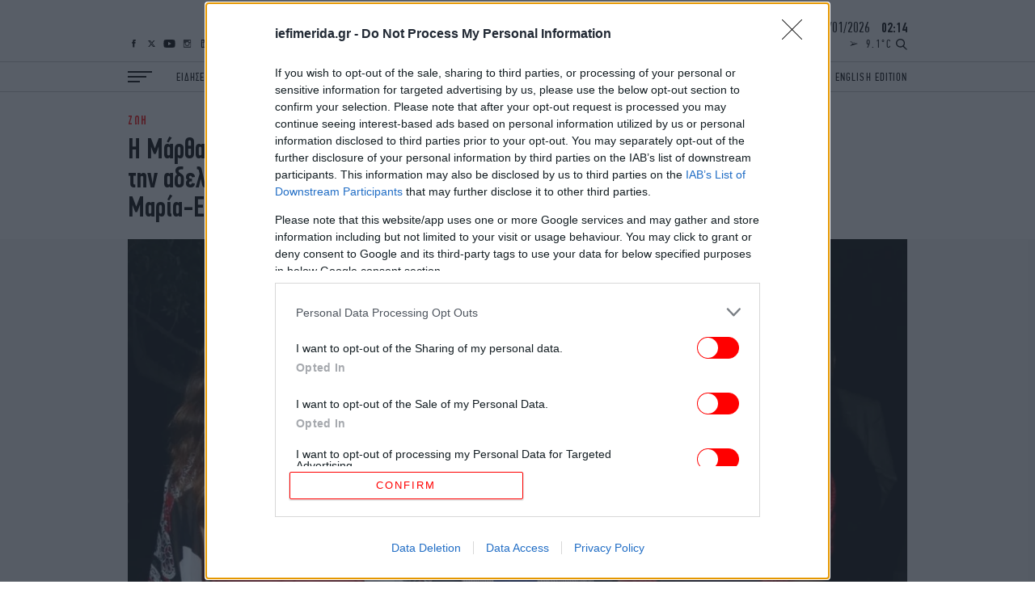

--- FILE ---
content_type: text/html; charset=UTF-8
request_url: https://www.iefimerida.gr/zoi/martha-koytoymanoy-o-pateras-moy-alexandros-lykoyrezos-kai-i-adelfi-moy-maria-eleni-mas
body_size: 41497
content:

<!DOCTYPE html>
<html lang="el" dir="ltr" prefix="content: http://purl.org/rss/1.0/modules/content/  dc: http://purl.org/dc/terms/  foaf: http://xmlns.com/foaf/0.1/  og: http://ogp.me/ns#  rdfs: http://www.w3.org/2000/01/rdf-schema#  schema: http://schema.org/  sioc: http://rdfs.org/sioc/ns#  sioct: http://rdfs.org/sioc/types#  skos: http://www.w3.org/2004/02/skos/core#  xsd: http://www.w3.org/2001/XMLSchema# ">
	<head>
    <script type='text/javascript'>
  function isIE() {
    var myNav = navigator.userAgent.toLowerCase();
    return (myNav.indexOf('msie') != -1) ? parseInt(myNav.split('msie')[1]) : false;
  }

  if (isIE() && isIE() <= 10) {
    alert("Ο περιηγητής ιστού που χρησιμοποιείτε είναι πολύ παλιός και δεν υποστηρίζεται πλέον. Παρακαλώ εγκαταστήστε έναν πιο σύγχρονο.");
  }
</script>
<script type='text/javascript'>
  var img = new Image();img.onload = function () {var result = (img.width > 0) && (img.height > 0);window.hasWebp = result;if (typeof preloadImage === 'function') { preloadImage(result) }};img.onerror = function () { window.hasWebp = false; if (typeof preloadImage === 'function') {preloadImage(false)} }; img.src = "[data-uri]";
  function createScript(u, n, i, m) {var s = document.createElement('script');if (!n) {s.defer = 1;s.async = 1;}if(m){s.type = 'module';}s.src = u;if (i) {s.id = i;}document.head.appendChild(s);}
  </script>
<noscript><img height="1" width="1" style="display:none" src="https://www.facebook.com/tr?id=590266244822380&ev=PageView&noscript=1"/></noscript>
<script src="https://ua.realtimely.io/script.js" data-site="IEF" defer async></script>


    <link rel="preload" as="font" type="font/woff2" href="/themes/on/fonts/PFDin-Medium.woff2" crossorigin="anonymous" />
<link rel="preload" as="font" type="font/woff2" href="/themes/on/fonts/PFDin-Regular.woff2" crossorigin="anonymous" />
<link rel="apple-touch-icon" sizes="180x180" href="/apple-touch-icon.png?v=1">
<link rel="icon" type="image/png" sizes="32x32" href="/favicon-32x32.png?v=1">
<link rel="icon" type="image/png" sizes="16x16" href="/favicon-16x16.png?v=1">
<link rel="manifest" href="/site.webmanifest?v=1">
<link rel="mask-icon" href="/safari-pinned-tab.svg?v=1" color="#ff0000">
<meta name="apple-mobile-web-app-title" content="iefimerida.gr">
<meta name="application-name" content="iefimerida.gr">
<meta name="msapplication-TileColor" content="#ffffff">
<meta name="theme-color" content="#ffffff">
<link rel="preload" as="font" type="font/woff2" href="/themes/on/fonts/PFDin-Bold.woff2" crossorigin="anonymous" />
    <style>html,body{margin:0;font-weight:400;color:#000;-webkit-font-smoothing:subpixel-antialiased;-moz-osx-font-smoothing:grayscale;text-rendering:optimizeLegibility;line-height:1.15}h3{margin:0}*{box-sizing:border-box}a{color:inherit;text-decoration:none}img{max-width:100%;height:auto}.article-link{display:block}.article-link:hover{text-decoration:underline}.font-family-main{font-family:"PFDin",Arial,"Times New Roman",Times,serif}.f-details{font-size:14px;font-weight:500}@media(min-width: 1400px){.f-details:not(.always-same){font-size:15px}}.container{margin-left:auto;margin-right:auto;width:100%}@media(min-width: 768px){.container{padding-left:20px;padding-right:20px}}@media(min-width: 1024px){.container{max-width:1004px}}@media(min-width: 1400px){.container{max-width:1330px}}.centered{text-align:center}.f-menu{font-size:14px}@media(min-width: 1400px){.f-menu{font-size:18px}}.f-menu-alt{font-size:16px}@media(min-width: 1400px){.f-menu-alt{font-size:20px}}.font-family-headings.f-letter-spacing{letter-spacing:.03em}.f-letter-spacing{letter-spacing:.1em}.f-letter-spacing-small{letter-spacing:.03em}.f-alt-letter-spacing{letter-spacing:.075em}.aspect-ratio{position:relative;overflow:hidden}.aspect-ratio.sixteen-nine{padding-bottom:56.25%}.aspect-ratio.two-one{padding-bottom:50%}.aspect-ratio.singular{padding-bottom:100%}.aspect-ratio.singular iframe{position:absolute;top:0;left:0;right:0;bottom:0;width:100%}@media(min-width: 0)and (max-width: 767px){.aspect-ratio.top-story-mob{padding-bottom:72.23%}}.aspect-ratio.top-story-mob img{-o-object-fit:cover;object-fit:cover;height:100%}.aspect-ratio.square{padding-bottom:100%}.aspect-ratio.nine-sixteen{padding-bottom:177.78%}.aspect-ratio.banner{padding-bottom:24.4187%}.aspect-ratio.one-two{padding-bottom:200%}@media(min-width: 0)and (max-width: 767px){.aspect-ratio.square-mob{padding-bottom:100%}.aspect-ratio.square-mob img{-o-object-fit:cover;object-fit:cover;height:100%}}@media(min-width: 768px){.aspect-ratio.interview{padding-bottom:34.88%}}.aspect-ratio.story{padding-bottom:100%}@media(min-width: 0)and (max-width: 767px){.aspect-ratio.story.in-article{padding-bottom:50%}}@media(min-width: 768px){.aspect-ratio.story{padding-bottom:340px}}@media(min-width: 1024px){.aspect-ratio.story{padding-bottom:400px}}@media(min-width: 1400px){.aspect-ratio.story{padding-bottom:600px}}.aspect-ratio .image{position:absolute;top:0;left:0;right:0;bottom:0;width:100%}.aspect-ratio .image.video{-o-object-fit:cover;object-fit:cover}.aspect-ratio .video{position:absolute;top:0;left:0;right:0;bottom:0;width:100%;height:100%}.lazyloading,.lazyload{color:rgba(0,0,0,0)}.lazyloading:after,.lazyload:after{content:"";height:100%;width:100%;background:#f9f9f9 url(/themes/on/images/loader.svg) no-repeat center;border:1px solid #f1f1f1;background-size:50px;position:absolute;top:0;left:0;box-sizing:border-box}.blur{-webkit-filter:blur(5px);filter:blur(5px);visibility:visible;transition:opacity 300ms,visibility 300ms,-webkit-filter 500ms;transition:filter 500ms,opacity 300ms,visibility 300ms;transition:filter 500ms,opacity 300ms,visibility 300ms,-webkit-filter 500ms}.lazyloaded+.blur{-webkit-filter:blur(1px);filter:blur(1px);opacity:0;visibility:hidden}.w-bold{font-weight:500}.f-details-author{font-size:15px}@media(min-width: 1400px){.f-details-author{font-size:16px}}.f-details-alt{font-size:15px;font-weight:500}@media(min-width: 768px){.f-details-alt{font-size:15px}}@media(min-width: 1400px){.f-details-alt{font-size:17px}}.c-red{color:red}.c-black{color:#000}.f-regular{font-size:26px;line-height:28px}@media(min-width: 0)and (max-width: 767px){.two-per-row-mob .f-regular{font-size:22px;line-height:24px}}.image-link{display:flex}:root .image-link>*{flex:1}.image-link picture{font-size:0;line-height:0}@media(min-width: 0)and (max-width: 359px){.new-gaps-text{padding-right:10px;padding-left:10px}.new-gaps-text::after{width:100%}.new-gaps-text .content{padding-right:0;padding-left:0}}@media(min-width: 360px)and (max-width: 767px){.new-gaps-text{padding-right:20px;padding-left:20px}.new-gaps-text::after{width:100%}.new-gaps-text .content{padding-right:0;padding-left:0}}.i-article{font-family:"PFDin",Arial,"Times New Roman",Times,serif;position:relative}@media(min-width: 0)and (max-width: 359px){.i-article.new-gaps{width:calc(100% - 20px);margin-right:auto;margin-left:auto}.i-article.new-gaps::after{width:100% !important}}@media(min-width: 360px)and (max-width: 767px){.i-article.new-gaps{width:calc(100% - 40px);margin-right:auto;margin-left:auto}.i-article.new-gaps::after{width:100% !important}}@media(min-width: 0)and (max-width: 359px){.i-article.new-gaps-text{padding-right:10px;padding-left:10px}.i-article.new-gaps-text::after{width:100%}.i-article.new-gaps-text .content{padding-right:0;padding-left:0}}@media(min-width: 360px)and (max-width: 767px){.i-article.new-gaps-text{padding-right:20px;padding-left:20px}.i-article.new-gaps-text::after{width:100%}.i-article.new-gaps-text .content{padding-right:0;padding-left:0}}@media(max-width: 767px){.i-article.new-gaps-only-text::after{width:100% !important;right:0 !important;left:0 !important}.i-article.new-gaps-only-text:nth-child(even)::after{width:calc(100% + 40px) !important;right:0 !important;left:0 !important}.i-article.new-gaps-only-text:nth-child(odd)::after{width:100% !important;right:0 !important;left:0 !important}.i-article.new-gaps-only-text .content{padding-right:0;padding-left:0}}@media(min-width: 1024px){.i-article.side-teaser{display:grid;grid-template-columns:1fr 1fr;gap:22px}}@media(min-width: 1400px){.i-article.side-teaser{gap:30px}}.i-article.side-teaser .content{padding:20px 10px}@media(min-width: 360px){.i-article.side-teaser .content{padding:20px}}@media(min-width: 768px){.i-article.side-teaser .content{padding:20px 0}}@media(min-width: 1024px){.i-article.side-teaser .content{display:flex;justify-content:flex-end;flex-direction:column;padding:0 22px 22px 0}}@media(min-width: 1400px){.i-article.side-teaser .content{padding:0 30px 30px 0}}.i-article.teaser{padding-bottom:19px}@media(min-width: 768px){.i-article.teaser{padding-bottom:25px}}@media(min-width: 1400px){.i-article.teaser{padding-bottom:40px}}.i-article.teaser .image-link{margin-bottom:15px}@media(min-width: 768px){.i-article.teaser .image-link{margin-bottom:20px}}.i-article.teaser .image-link img{width:100%}.i-article.big-teaser-category{font-size:0}.i-article.big-teaser-category .content{border-bottom:1px solid #ccc;padding-top:20px;padding-bottom:15px}@media(min-width: 768px){.i-article.big-teaser-category .content{border-top:0;border:1px solid #ccc;padding:30px 15px 25px}}@media(min-width: 1400px){.i-article.big-teaser-category .content{padding:50px 20px 45px}}.i-article.big-teaser-category .content .article-separator{margin-bottom:14px}.i-article.big-teaser-category .content .details{margin-top:10px}.i-article.small-teaser.centered .content{padding:0 15px}.i-article.small-teaser.padding-helpers{padding-bottom:10px}@media(min-width: 360px){.i-article.small-teaser.padding-helpers{padding-bottom:15px}}@media(min-width: 768px){.i-article.small-teaser.padding-helpers{padding-bottom:20px}}@media(min-width: 1024px){.i-article.small-teaser.padding-helpers{padding-bottom:25px}}@media(min-width: 1400px){.i-article.small-teaser.padding-helpers{padding-bottom:30px}}.i-article.small-teaser .image-link{margin-bottom:15px}@media(min-width: 1024px){.i-article.small-teaser .image-link{margin-bottom:20px}}.i-article.small-teaser .image-link img{width:100%}@media(min-width: 0)and (max-width: 359px){.i-article .content{padding-left:10px;padding-right:10px}}@media(min-width: 360px)and (max-width: 767px){.i-article .content{padding-left:20px;padding-right:20px}}@media(min-width: 0)and (max-width: 767px){.mob-padding .i-article .content{padding-left:10px;padding-right:10px}}.details-above{margin-bottom:6px}.hidden{display:none}.uppercase{text-transform:uppercase}.details.tag-style{background:#fff;padding:5px 10px 0;display:inline-block;transform:translateY(-90%)}@media(min-width: 360px){.details.tag-style{padding:5px 20px 0}}@media(min-width: 768px){.details.tag-style{padding:6px 23px 0 0}}@media(min-width: 1400px){.details.tag-style{padding:7px 15px 0 0}}.field--name-field-hypertitle{letter-spacing:.1em;font-family:"PFDin",Arial,"Times New Roman",Times,serif;font-size:12px;line-height:12px;font-weight:500;color:red}.field--name-field-hypertitle.tag-style{background:red;padding:5px 20px 5px 10px;display:inline-block;transform:translateY(-50%);color:#fff}@media(min-width: 360px){.field--name-field-hypertitle.tag-style{padding:5px 20px}}@media(min-width: 768px){.field--name-field-hypertitle.tag-style{padding:6px 23px}}@media(min-width: 1400px){.field--name-field-hypertitle.tag-style{padding:7px 35px;font-size:16px;line-height:16px}}@media(min-width: 768px){.field--name-field-hypertitle{font-size:13px;line-height:13px}}@media(min-width: 1400px){.field--name-field-hypertitle{font-size:16px;line-height:16px}}.field--name-field-hypertitle label{color:#000}.f-big{font-size:28px;line-height:30px}@media(min-width: 768px){.f-big{font-size:36px;line-height:36px}}@media(min-width: 1400px){.f-big{font-size:50px;line-height:50px}}h1,h2,h3,h4,h5,h6{margin:0}.c-podcast{color:aqua}.c-details-contrast{color:gray}ul,li{margin:0;padding:0;list-style:none}.relative{position:relative}.article-separator{display:block;height:7px;border-radius:1px;width:50px;background:red}@media(min-width: 768px){.article-separator{width:72px;height:9px}}@media(min-width: 1400px){.article-separator{width:100px;height:12px}}@media(min-width: 768px){.article-gap-bot{margin-bottom:20px}}@media(min-width: 1024px){.article-gap-bot{margin-bottom:30px}}@media(min-width: 1400px){.article-gap-bot{margin-bottom:40px}}@media(min-width: 0)and (max-width: 359px){.article-gap-bot:not(.no-gap-mob){margin-bottom:10px}}@media(min-width: 360px)and (max-width: 767px){.article-gap-bot:not(.no-gap-mob){margin-bottom:20px}}svg:not(:root){overflow:hidden}footer{position:relative;z-index:99999}footer .top-footer{display:flex;flex-wrap:nowrap;align-items:flex-end}@media(min-width: 0)and (max-width: 359px){footer .top-footer{border-bottom:1px solid #4d4d4d;padding:0 10px 10px}}@media(min-width: 360px)and (max-width: 767px){footer .top-footer{border-bottom:1px solid #4d4d4d;padding:0 20px 10px}}@media(min-width: 768px)and (max-width: 1023px){footer .top-footer{border-bottom:1px solid #4d4d4d;padding-bottom:15px}}footer .top-footer #block-social-footer{display:flex}footer .top-footer .logo-link{display:block;font-size:0;margin-left:auto;width:119.583px}@media(min-width: 768px){footer .top-footer .logo-link{width:132.87px}}@media(min-width: 1024px){footer .top-footer .logo-link{width:179.375px}}@media(min-width: 1400px){footer .top-footer .logo-link{width:279.027px}}.ad-block{position:relative;display:flex;justify-content:center}.ad-block:after{background:rgba(0,0,0,0) url(/themes/on/images/adload.svg) no-repeat center;background-size:30px;border:0}.ad-block.ad-skin{position:absolute}.ad-block.ad-skin:after{content:none}.ad-block .ad-container{height:100%}.ad-block .ad-container>*{position:-webkit-sticky;position:sticky;top:60px}.heading-gap-top{margin-top:20px}@media(min-width: 1024px){.heading-gap-top{margin-top:30px}}@media(min-width: 1400px){.heading-gap-top{margin-top:40px}}@media(min-width: 0)and (max-width: 767px){.mob-left-aligned{text-align:left}}@media(min-width: 768px){.with-separators .i-article.no-padding-bot{padding-bottom:0}}.node-article-news-feed:not(:last-child){margin-bottom:14px;padding-bottom:14px;border-bottom:1px solid #ccc}.node-article-news-feed .details{margin-bottom:2px}.i-heading{position:relative;border-top:1px solid #ccc;border-bottom:1px solid #ccc}.i-heading.helper{position:absolute;left:0;right:0;top:0}.i-heading.helper .title{border-left:0}.i-heading.single-opinions .title{border-left:0;border-right:0;justify-content:center;height:31px}@media(min-width: 1400px){.i-heading.single-opinions .title{height:40px;font-size:28px}}.i-heading.alt-white{margin-bottom:0;border-color:#fff;background:#fff}.i-heading.alt-white.news-feed-heading a{display:block}.i-heading.alt-white.news-feed-heading h2{text-align:center;align-items:center;justify-content:center;padding:0;width:100%}.i-heading.alt-white .title{border:0}.i-heading.alt-white .title:after{content:none}@media(min-width: 1400px){.i-heading.alt-white .title{height:40px}}.i-heading.alt-black{margin-bottom:0;border-color:#000;background:#000}.i-heading.alt-black.news-feed-heading a{display:block}.i-heading.alt-black.news-feed-heading h2{text-align:center;align-items:center;justify-content:center;padding:0;width:100%}@media(min-width: 1400px){.i-heading.alt-black.news-feed-heading h2{height:40px;font-size:30px}}.i-heading.alt-black .title{border:0}.i-heading.alt-black .title:after{content:none}.i-heading.similar{border-top:1px solid #ccc;border-bottom:1px solid #ccc}.i-heading.similar h3{text-align:center;align-items:center;justify-content:center;padding:0;width:100%;font-size:20px;line-height:1.2em;border-left:0;border-right:0}@media(min-width: 768px){.i-heading.similar h3{font-size:22px}}@media(min-width: 1024px){.i-heading.similar h3{font-size:24px}}@media(min-width: 1400px){.i-heading.similar h3{font-size:30px;line-height:40px}}.i-heading.similar-alt{border-top:1px solid #ccc;border-bottom:1px solid #ccc}.i-heading.similar-alt .title{height:auto;padding:10px 10px}@media(min-width: 360px){.i-heading.similar-alt .title{padding:10px 20px}}@media(min-width: 768px){.i-heading.similar-alt .title{padding:10px 0}}@media(min-width: 1400px){.i-heading.similar-alt .title{padding:5px 0}}.i-heading.similar-alt h3{letter-spacing:.05em;text-align:left;align-items:center;justify-content:left;padding:0;width:100%;font-size:20px;line-height:1em;border-left:0;border-right:0}@media(min-width: 768px){.i-heading.similar-alt h3{font-size:22px}}@media(min-width: 1024px){.i-heading.similar-alt h3{font-size:24px}}@media(min-width: 1400px){.i-heading.similar-alt h3{font-size:30px;line-height:40px}}.i-heading .title{padding:0 10px;height:30px;display:flex;align-items:center}@media(min-width: 360px){.i-heading .title{padding:0 20px}}@media(min-width: 768px){.i-heading .title{padding:0;height:34px}}@media(min-width: 1400px){.i-heading .title{height:48px}}.c-white{color:#fff}.f-heading{font-size:22px;line-height:1em}@media(min-width: 768px){.f-heading{font-size:24px}}@media(min-width: 768px){.f-heading{font-size:26px}}@media(min-width: 1400px){.f-heading{font-size:36px}}.f-author{font-size:30px;line-height:1.25em;font-weight:500}@media(min-width: 1024px){.f-author{font-size:40px}}.font-family-headings{font-family:"Details",Georgia,"Times New Roman",Times,serif;font-weight:normal}.b-main-bg-gray{background-color:#f5f5f5}@media(min-width: 0)and (max-width: 767px){.b-main-bg-gray.no-bg-mob{background-color:#fff}}.b-main-bg-new-gray{background-color:#faf5f0}.b-main-bg-blue{background-color:#1e1e5a}.b-main-bg-gray-mob{background-color:#f5f5f5}.content{position:relative}.content.nested{margin:0 auto;background:#fff;padding:15px 10px 0}.content.nested.top-story-nest{padding-top:0;padding-bottom:0}@media(min-width: 360px){.content.nested{padding:15px 20px 0}}@media(min-width: 768px){.content.nested{width:100%;padding:15px 0;border-bottom:1px solid #ccc}.content.nested.top-story-nest{padding:0 20px;width:calc(100% - 80px);margin-top:-80px;border-bottom:0}}@media(min-width: 1024px){.content.nested{width:calc(100% - 80px);padding:20px 25px 0;margin-top:-60px;border-bottom:0}.content.nested.top-story-nest{padding:0 65px;width:calc(100% - 100px);margin-top:-85px}}@media(min-width: 1400px){.content.nested{width:calc(100% - 110px);padding:20px 70px 0;margin-top:-72px}.content.nested.top-story-nest{padding:0 100px;width:calc(100% - 140px);margin-top:-110px}}.content.nested .similar-front .article{text-align:center}@media(min-width: 0)and (max-width: 767px){.content.nested .similar-front .article{text-align:start}}.b-black .i-article{color:#fff}.tags{color:gray;font-size:14px;line-height:24px;padding:0 10px;text-transform:uppercase}@media(min-width: 360px){.tags{padding:0 20px}}@media(min-width: 768px){.tags{padding:0;font-size:15px;line-height:28px}}@media(min-width: 1024px){.tags{font-size:16px;line-height:22px}}@media(min-width: 1400px){.tags{font-size:18px;line-height:22px}}.tags>*:not(:first-child):hover{text-decoration:underline}.tags>*:not(:last-child){margin-right:10px}.b-white{background-color:#fff}.author-image{border-radius:50%;height:80px;width:80px;overflow:hidden;margin:0 auto}.author-image.podcaster-image{border-radius:0}@media(min-width: 1400px){.author-image{height:100px;width:100px}}.author-opinions .author-image{height:80px;width:80px}@media(min-width: 768px){.author-opinions .author-image{width:100px;height:100px}}@media(min-width: 1024px){.author-opinions .author-image{width:110px;height:110px}}@media(min-width: 1400px){.author-opinions .author-image{width:120px;height:120px}}.padding-h-gap-bot{padding-bottom:10px}@media(min-width: 360px){.padding-h-gap-bot{padding-bottom:20px}}@media(min-width: 1024px){.padding-h-gap-bot{padding-bottom:30px}}@media(min-width: 1400px){.padding-h-gap-bot{padding-bottom:40px}}.sidebar-layout{position:relative}@media(min-width: 768px){.sidebar-layout .container{display:flex}}@media(min-width: 768px){.sidebar-layout .container>*:first-child{flex-basis:calc(100% - 300px - 20px);width:calc(100% - 300px - 20px)}}@media(min-width: 1024px){.sidebar-layout .container>*:first-child{flex-basis:calc(100% - 300px - 22px);width:calc(100% - 300px - 22px)}}@media(min-width: 1400px){.sidebar-layout .container>*:first-child{flex-basis:calc(100% - 300px - 30px);width:calc(100% - 300px - 30px)}}@media(min-width: 768px){.sidebar-layout .container>*.sidebar:not(.absolute){flex-basis:300px;margin-left:20px;margin-top:36px;max-width:300px}}@media(min-width: 1024px){.sidebar-layout .container>*.sidebar:not(.absolute){margin-left:22px}}@media(min-width: 1400px){.sidebar-layout .container>*.sidebar:not(.absolute){margin-left:30px;margin-top:50px}}.f-alt-medium{font-size:26px;line-height:28px}.f-alt-medium.f-story{font-size:28px;line-height:30px}@media(min-width: 1400px){.f-alt-medium.f-story{font-size:42px;line-height:44px}}@media(min-width: 1400px){.f-alt-medium{font-size:36px;line-height:38px}}.gap-helper{width:100%;height:20px}@media(min-width: 1024px){.gap-helper{height:30px}}@media(min-width: 1400px){.gap-helper{height:40px}}.w-regular{font-weight:400}.f-medium{font-size:26px;line-height:28px}@media(min-width: 1400px){.f-medium{font-size:34px;line-height:36px}.f-medium.wide-alt{font-size:30px;line-height:32px}}.b-black{background-color:#000}.ad-prestitial{position:absolute}@media(min-width: 0)and (max-width: 359px){.mob-padding{padding:0 10px}}@media(min-width: 360px)and (max-width: 767px){.mob-padding{padding:0 20px}}.padding-gap-top{padding-top:20px}@media(min-width: 1024px){.padding-gap-top{padding-top:30px}}@media(min-width: 1400px){.padding-gap-top{padding-top:40px}}.padding-gap-bot{padding-bottom:20px}@media(min-width: 1024px){.padding-gap-bot{padding-bottom:30px}}@media(min-width: 1400px){.padding-gap-bot{padding-bottom:40px}}.visually-hidden{display:none}.scroller{overflow:hidden auto;height:100%}.ocean-heading .main-image{height:60px}@media(min-width: 768px){.ocean-heading .main-image{height:90px}}.ocean-heading .ocean-left{position:absolute;left:40px;top:50%;transform:translateY(-50%);width:110px;left:20px}@media(min-width: 768px){.ocean-heading .ocean-left{width:140px;left:40px}}.ocean-heading .ocean-right{position:absolute;right:0;top:50%;transform:translateY(-50%);width:auto;width:80px}@media(min-width: 768px){.ocean-heading .ocean-right{width:141px}}.ocean-heading .ocean-center{position:absolute;top:50%;left:50%;width:30px;transform:translateY(-50%) translateX(-50%);display:none}@media(min-width: 768px){.ocean-heading .ocean-center{display:block}}@media(min-width: 0)and (max-width: 767px){.bg-gray-mob .i-article{background:#f5f5f5}}.bg-light-blue-pink{background:#fdaefd;background:linear-gradient(52deg, rgb(253, 174, 253) 0%, rgb(209, 243, 250) 25%, rgb(160, 250, 255) 39%, rgb(3, 255, 254) 76%, rgb(2, 255, 226) 100%)}@media(min-width: 768px){.bg-light-blue-pink .iefimerida-layout-english-edition-up .side-by-side-big .content{background:#fff}}.iefimerida-layout-ocean-up .side-by-side-big .content{background:#fff}.flex-separation-helper{display:flex;flex-direction:column;gap:10px}@media(min-width: 360px){.flex-separation-helper{gap:20px}}@media(min-width: 1024px){.flex-separation-helper{gap:22px}}@media(min-width: 1400px){.flex-separation-helper{gap:30px}}.iefimerida-layout-podcasts-side .f-regular{font-size:22px;line-height:24px}@media(min-width: 768px){.iefimerida-layout-podcasts-side .f-regular{font-size:26px;line-height:28px}}@media(min-width: 0)and (max-width: 359px){.similar-gap-top{margin-top:10px}}@media(min-width: 360px)and (max-width: 767px){.similar-gap-top{margin-top:20px}}@media(min-width: 0)and (max-width: 359px){.gap-bot-helper{padding-bottom:10px}}@media(min-width: 360px)and (max-width: 767px){.gap-bot-helper{padding-bottom:20px}}@media(min-width: 0)and (max-width: 767px){.iefimerida-layout-ilife-up .i-article.big-teaser:first-child{padding-bottom:0}}.sponsored{display:flex;justify-content:space-between;align-items:center}.sponsored>a{margin-left:auto;display:flex;padding-right:10px}@media(min-width: 360px){.sponsored>a{padding-right:20px}}@media(min-width: 1400px){.sponsored>a{padding-right:0}}.sponsored>a svg{width:auto;height:28px}@media(min-width: 1400px){.sponsored>a svg{height:45px}}.video-controls{position:absolute;top:15px;left:15px;display:flex;gap:6px;opacity:1 !important;z-index:100;pointer-events:auto}.video-controls.mobile{top:10px;left:10px}.video-controls.no-autoplay .video-play-pause{background:rgba(255,255,255,.95);color:#000;border:2px solid rgba(0,0,0,.1);box-shadow:0 2px 8px rgba(0,0,0,.2)}.video-controls.no-autoplay .video-play-pause:hover,.video-controls.no-autoplay .video-play-pause:focus{background:#fff;transform:scale(1.15);box-shadow:0 4px 12px rgba(0,0,0,.3)}.video-controls.no-autoplay .video-play-pause svg{color:#000;fill:#000}@media(min-width: 768px){.video-controls{top:20px;left:20px;gap:8px}}@media(min-width: 1400px){.video-controls{top:25px;left:25px;gap:10px}}.video-control{background:rgba(0,0,0,.2);border:1px solid rgba(255,255,255,.5);border-radius:50%;width:30px;height:30px;min-width:30px;min-height:30px;display:flex;align-items:center;justify-content:center;cursor:pointer;transition:all .3s ease;color:#fff;position:relative;z-index:1;-webkit-tap-highlight-color:rgba(0,0,0,0);touch-action:manipulation}.video-control:active{transform:scale(0.95)}.video-control:hover,.video-control:focus{background:rgba(0,0,0,.4);transform:scale(1.1);outline:none}.video-control svg{width:16px;height:16px;fill:currentColor;display:block;pointer-events:none;flex-shrink:0;-webkit-filter:drop-shadow(0 1px 3px rgba(0, 0, 0, 0.8));filter:drop-shadow(0 1px 3px rgba(0, 0, 0, 0.8))}@supports not ((-webkit-backdrop-filter: blur(4px)) or (backdrop-filter: blur(4px))){.video-control{background:rgba(0,0,0,.3)}}@supports((-webkit-backdrop-filter: blur(4px)) or (backdrop-filter: blur(4px))){.video-control{-webkit-backdrop-filter:blur(8px);backdrop-filter:blur(8px)}}.video-play-pause.playing .play-icon{display:none}.video-play-pause.playing .pause-icon{display:block}.video-play-pause .pause-icon{display:none}.video-mute.muted .volume-on-icon{display:none}.video-mute.muted .volume-off-icon{display:block}.video-mute .volume-off-icon{display:none}.aspect-ratio{position:relative}.aspect-ratio:has(video.video) .video-controls{position:absolute;pointer-events:auto}.aspect-ratio .video-controls{position:absolute;pointer-events:auto}.aspect-ratio .play{position:absolute;background:rgba(0,0,0,.5);bottom:0;left:0;right:0;display:flex;justify-content:center;align-items:center;height:45px}.aspect-ratio .play:after{content:"";width:0;height:0;border-top:10px solid rgba(0,0,0,0);border-bottom:10px solid rgba(0,0,0,0);border-left:18px solid #fff}@media(min-width: 768px){.aspect-ratio .play:after{border-top:7px solid rgba(0,0,0,0);border-bottom:7px solid rgba(0,0,0,0);border-left:14px solid #fff}}@media(min-width: 1024px){.aspect-ratio .play:after{border-top:10px solid rgba(0,0,0,0);border-bottom:10px solid rgba(0,0,0,0);border-left:18px solid #fff}}@media(min-width: 1400px){.aspect-ratio .play:after{border-top:15px solid rgba(0,0,0,0);border-bottom:15px solid rgba(0,0,0,0);border-left:27px solid #fff}}.aspect-ratio .play.middle{top:50%;bottom:auto;transform:translateY(-50%);background:none}.aspect-ratio .play.middle:after{-webkit-filter:drop-shadow(0 1px 3px rgba(0, 0, 0, 0.8));filter:drop-shadow(0 1px 3px rgba(0, 0, 0, 0.8))}@media(min-width: 768px){.aspect-ratio .play{height:30px}}@media(min-width: 1024px){.aspect-ratio .play{height:40px}}@media(min-width: 1400px){.aspect-ratio .play{height:50px}}.node-section-paraskinio .paraskinio-bg-ad{background-color:#afeaff}</style>
<style>.block-burger-block{margin-right:30px;cursor:pointer;bottom:13px;position:absolute;left:10px;z-index:2;width:30px}.block-burger-block:after{margin-bottom:0}.block-burger-block:before{width:100%}.block-burger-block:after{width:15px}@media(min-width: 1400px){.block-burger-block:after{width:22.5px}}@media(min-width: 1400px){.block-burger-block{width:45px}}@media(min-width: 360px){.block-burger-block{left:20px}}@media(min-width: 1024px){.block-burger-block{bottom:.5px;left:0;position:relative}}@media(min-width: 1600px){.block-burger-block{position:absolute;left:20px;bottom:15.5px}}.block-burger-block:before,.block-burger-block .middle{margin-bottom:4px}@media(min-width: 1400px){.block-burger-block:before,.block-burger-block .middle{margin-bottom:5px}}.block-burger-block:after,.block-burger-block:before,.block-burger-block .middle{display:block;height:2px;background:#000;transition:transform .2s,opacity .2s,left .2s;position:relative;left:0}.block-burger-block .middle{width:22.5px}@media(min-width: 1400px){.block-burger-block .middle{width:34px}}.block-burger-block:before,.block-burger-block:after{content:""}#block-socialmedia{position:absolute;display:none;z-index:1;bottom:13px}@media(min-width: 1024px){#block-socialmedia{bottom:17px;left:20px}}@media(min-width: 1400px){#block-socialmedia{bottom:21px}}@media(min-width: 1600px){#block-socialmedia{bottom:68px}}@media(min-width: 768px){#block-socialmedia{display:flex;right:115px}}.block-custom-social-media a{display:block;height:10px;display:flex;align-items:center}@media(min-width: 1400px){.block-custom-social-media a{height:14px}}.block-custom-social-media a:not(:last-child){margin-right:7px}.block-custom-social-media a svg{max-height:100%;width:15px}.block-custom-social-media a svg:hover path:not(.no-hover){fill:red !important}@media(min-width: 1400px){.block-custom-social-media a svg{width:20px}}@media(min-width: 1024px){.block-custom-social-media a svg path{transition:fill .2s,stroke .2s}}.rest-block-wrapper{position:absolute;bottom:17px;right:10px}@media(min-width: 360px){.rest-block-wrapper{right:20px}}@media(min-width: 768px){.rest-block-wrapper{bottom:13px}}@media(min-width: 1024px){.rest-block-wrapper{bottom:17px}}@media(min-width: 1400px){.rest-block-wrapper{bottom:20px}}@media(min-width: 1600px){.rest-block-wrapper{right:20px;bottom:17px}}.rest-block-wrapper .datetime{justify-content:center;display:none;line-height:1em}@media(min-width: 1024px){.rest-block-wrapper .datetime{display:block;font-size:18px;margin-bottom:5px}}@media(min-width: 1400px){.rest-block-wrapper .datetime{margin-bottom:10px;font-size:22px}}@media(min-width: 1600px){.rest-block-wrapper .datetime{margin-bottom:33px}}.rest-block-wrapper .datetime>div{display:inline}.rest-block-wrapper .datetime .time{margin-left:10px}#rest-block{letter-spacing:.15em;display:flex;font-size:18px;transition:opacity .7s;font-size:14px;justify-content:flex-end;align-items:flex-end}@media(min-width: 1400px){#rest-block{font-size:18px}}#rest-block .temperature{display:none;margin-right:5px;line-height:7px}@media(min-width: 768px){#rest-block .temperature{display:block}}@media(min-width: 1400px){#rest-block .temperature{line-height:9px;margin-right:18px}}#rest-block .temperature span{display:inline-block}#rest-block .temperature svg{margin-right:10px;width:10px;position:relative;top:-2px}@media(min-width: 1400px){#rest-block .temperature svg{top:0;width:16px;height:13.5px}}#rest-block .search-button{cursor:pointer;font-size:0;width:14px;height:11.12px}@media(min-width: 1400px){#rest-block .search-button{width:18px;height:14.29px}}#rest-block .search-button svg{width:100%}@media(min-width: 1024px){body:before{content:"";display:block;height:114px}}@media(min-width: 1400px){body:before{height:149px}}header{position:relative;border-bottom:1px solid #ccc;background:#fff;position:-webkit-sticky;position:sticky;top:0;z-index:400}@media(min-width: 1024px){header{position:absolute;top:0;left:0;right:0}.toolbar-horizontal header{top:39px}.toolbar-horizontal.toolbar-tray-open header{top:79px}}header .logo{transition:opacity .7s}@media(min-width: 1024px){header .logo{border-bottom:1px solid #ccc;height:77px}}@media(min-width: 1400px){header .logo{height:100px}}header .logo .container{position:relative;display:flex;justify-content:center;transition:opacity .7s;padding-top:12px;padding-bottom:12px;height:100%;align-items:flex-end}@media(min-width: 768px){header .logo .container{padding-top:15px;padding-bottom:13px}}@media(min-width: 1024px){header .logo .container{padding-top:18px;padding-bottom:17px}}@media(min-width: 1400px){header .logo .container{padding:20px 0}}@media(min-width: 1600px){header .logo .container{position:static}}header .logo .container>a{display:block;font-size:0;transition:opacity .7s;width:147px;height:-webkit-fit-content;height:-moz-fit-content;height:fit-content}@media(min-width: 768px){header .logo .container>a{width:159.444px}}@media(min-width: 1024px){header .logo .container>a{width:252.453px}}@media(min-width: 1400px){header .logo .container>a{width:378.68px}}@media all and (-ms-high-contrast: none),(-ms-high-contrast: active){header .logo .container{height:100%}}header .menu-container{padding:0 20px;box-sizing:border-box;display:flex;align-items:center}@media(min-width: 1024px){header .menu-container{display:flex;padding:0}}header .menu-container>.block{flex-basis:30px}@media(min-width: 1400px){header .menu-container>.block{flex-basis:45px}}header .menu-container nav{flex:1;justify-content:space-between;opacity:1;visibility:visible;pointer-events:all;display:none;z-index:2}@media(min-width: 1024px){header .menu-container nav{display:flex}}header .menu-container nav a{display:flex;align-items:center;color:#000;border-bottom:5px solid rgba(0,0,0,0);transition:all 0s,border-color .2s}header .menu-container nav a:hover{border-bottom-color:red}@media(min-width: 1024px){header .menu-container nav a{height:36px;border-top:7px solid rgba(0,0,0,0)}}@media(min-width: 1400px){header .menu-container nav a{height:48px}}@media all and (-ms-high-contrast: none),(-ms-high-contrast: active){header{position:fixed;left:0;right:0}}.full-menu{position:absolute;z-index:9;top:100%;left:0;right:0;background:#fff;height:0;pointer-events:none;overflow:hidden;transition:opacity .4s,visibility .4s,height .4s}@media(min-width: 1024px){.full-menu{margin-top:1px}}.search{position:absolute;top:100%;left:0;right:0;width:100%;margin-top:1px;background-color:#fff;pointer-events:none;height:0;overflow:hidden;transition:height .2s}.search.open{border-bottom:1px solid #ccc;height:36px;pointer-events:all}@media(min-width: 1400px){.search.open{height:48px}}.search .container>.form-wrapper{position:relative}@media(min-width: 768px){.search .container>.form-wrapper{border-left:1px solid #ccc;border-right:1px solid #ccc}}.search .container>.form-wrapper .close-search{display:block;position:absolute;left:20px;top:50%;transform:translateY(-50%);width:12px;height:12px;z-index:9;display:flex}@media(min-width: 1400px){.search .container>.form-wrapper .close-search{width:15px;height:15px}}.search form [type=text]{letter-spacing:.1em;width:100%;height:50px;border:0;padding:0 10px;font-family:"PFDin",Arial,"Times New Roman",Times,serif;padding:0 60px;outline:0;font-size:14px;height:36px}@media(min-width: 1400px){.search form [type=text]{font-size:18px;height:48px}}.search form [type=submit]{position:absolute;right:20px;top:0;border:0;background:none;font-size:0;background-image:url("data:image/svg+xml,%3Csvg xmlns='http://www.w3.org/2000/svg' overflow='visible' viewBox='0 0 10 19'%3E%3Cdefs/%3E%3Cpath d='M0 0v19l10-9.5z'/%3E%3C/svg%3E");background-position:center;background-repeat:no-repeat;background-size:7px;cursor:pointer;height:36px}.search form [type=submit]:hover{opacity:.5}@media(min-width: 1400px){.search form [type=submit]{height:48px;background-size:10px}}</style>
    <style>.whole-article .article-content .field--name-body>p.has-drop-cap:first-letter{float:left;line-height:.7;text-transform:uppercase;font-style:normal;margin-right:9px;margin-top:9px;font-size:78px}@media(min-width: 768px){.whole-article .article-content .field--name-body>p.has-drop-cap:first-letter{margin-right:10px;margin-top:10px;font-size:92px}}@media(min-width: 1024px){.whole-article .article-content .field--name-body>p.has-drop-cap:first-letter{font-size:98px}}@media(min-width: 1400px){.whole-article .article-content .field--name-body>p.has-drop-cap:first-letter{font-size:138px}}.whole-article .article-content .field--name-body>p{margin-top:0;margin-bottom:28px;padding:0 10px;line-height:24px}@media(min-width: 360px){.whole-article .article-content .field--name-body>p{padding:0 20px}}@media(min-width: 768px){.whole-article .article-content .field--name-body>p{line-height:26px;padding:0}}.whole-article .article-content .field--name-body>p a{box-shadow:inset 0 -1px 0 red}@media(min-width: 768px){.whole-article .article-content .field--name-body>p a:hover{color:red}}.whole-article .article-content .field--name-body ol:not(.opinions-list) li,.whole-article .article-content .field--name-body ul:not(.opinions-list) li{line-height:24px;list-style-position:inside}.whole-article .article-content .field--name-body ol:not(.opinions-list) li::marker,.whole-article .article-content .field--name-body ul:not(.opinions-list) li::marker{font-weight:bold;margin-right:5px}@media(min-width: 768px){.whole-article .article-content .field--name-body ol:not(.opinions-list) li,.whole-article .article-content .field--name-body ul:not(.opinions-list) li{line-height:26px}}.whole-article .article-content .field--name-body ul:not(.opinions-list) li{list-style-type:disc;list-style-position:inside}.whole-article .article-content .field--name-body ol li{list-style-type:decimal;list-style-position:inside}.whole-article .article-content .field--name-body ol li::marker{font-size:19px}@media(min-width: 768px){.whole-article .article-content .field--name-body ol li::marker{font-size:20px}}.whole-article .article-content .field--name-body ol:not(.opinions-list) li a,.whole-article .article-content .field--name-body ul:not(.opinions-list) li a{box-shadow:inset 0 -1px 0 red}@media(min-width: 768px){.whole-article .article-content .field--name-body ol:not(.opinions-list) li a:hover,.whole-article .article-content .field--name-body ul:not(.opinions-list) li a:hover{color:red}}.whole-article .article-content .field--name-body>h2,.whole-article .article-content .field--name-body>h3,.whole-article .article-content .field--name-body>h4,.whole-article .article-content .field--name-body>h5{font-family:"PFDin",Arial,"Times New Roman",Times,serif;margin-bottom:24px;padding:0 10px;font-size:22px;line-height:24px}@media(min-width: 360px){.whole-article .article-content .field--name-body>h2,.whole-article .article-content .field--name-body>h3,.whole-article .article-content .field--name-body>h4,.whole-article .article-content .field--name-body>h5{padding:0 20px}}@media(min-width: 768px){.whole-article .article-content .field--name-body>h2,.whole-article .article-content .field--name-body>h3,.whole-article .article-content .field--name-body>h4,.whole-article .article-content .field--name-body>h5{font-size:24px;line-height:28px;padding:0}}@media(min-width: 1024px){.whole-article .article-content .field--name-body>h2,.whole-article .article-content .field--name-body>h3,.whole-article .article-content .field--name-body>h4,.whole-article .article-content .field--name-body>h5{margin-bottom:28px;line-height:30px;font-size:32px}}.custom-sized-image{position:relative;padding:0;z-index:2;background:#fff;font-size:0;line-height:0;display:flex;align-items:center;justify-content:center}.custom-sized-image img{width:100%}.custom-sized-image figure{margin:0;width:100%}.whole-article .article-content .field--name-body{font-family:"Open Sans",sans-serif;font-size:17px}@media(min-width: 1024px){.whole-article .article-content .field--name-body{font-size:18px}}.node-section-paraskinio .whole-article .article-content .field--name-body,.whole-article .article-content .node-section-paraskinio .field--name-body{font-size:20px}.node-section-paraskinio .whole-article .article-content .field--name-body p:first-of-type,.whole-article .article-content .node-section-paraskinio .field--name-body p:first-of-type{font-size:24px}@media(min-width: 1024px){.node-section-paraskinio .whole-article .article-content .field--name-body p:first-of-type,.whole-article .article-content .node-section-paraskinio .field--name-body p:first-of-type{font-size:28px}}.node-section-paraskinio .whole-article .article-content .field--name-body .inline-ad-wrapper,.whole-article .article-content .node-section-paraskinio .field--name-body .inline-ad-wrapper{background-color:#afeaff}.node-section-paraskinio .whole-article .article-content .field--name-body h2,.whole-article .article-content .node-section-paraskinio .field--name-body h2{font-family:"PFDin",sans-serif;font-weight:500;font-size:28px;line-height:26px}@media(min-width: 768px){.node-section-paraskinio .whole-article .article-content .field--name-body h2,.whole-article .article-content .node-section-paraskinio .field--name-body h2{font-size:32px;line-height:30px}}@media(min-width: 1024px){.node-section-paraskinio .whole-article .article-content .field--name-body h2,.whole-article .article-content .node-section-paraskinio .field--name-body h2{font-size:36px;line-height:34px}}.whole-article .article-content.opinion-style .field--name-body>p:first-of-type{font-weight:400}.whole-article .article-content .field--name-body>p:first-of-type{font-family:"PFDin",Arial,"Times New Roman",Times,serif;margin-top:0;margin-bottom:28px;font-size:22px;line-height:1;font-weight:400}@media(min-width: 1024px){.whole-article .article-content .field--name-body>p:first-of-type{font-size:24px}}@media(min-width: 1400px){.whole-article .article-content .field--name-body>p:first-of-type{font-size:26px}}@font-face{font-family:"Open Sans";font-style:normal;font-weight:400;font-display:optional;src:local("Open Sans Regular"),local("OpenSans-Regular"),url(/themes/on/fonts/OpenSans.woff2) format("woff2"),url(/themes/on/fonts/OpenSans.woff) format("woff"),url(/themes/on/fonts/OpenSans.svg) format("svg")}@font-face{font-family:"Open Sans";font-style:normal;font-weight:700;font-display:optional;src:local("Open Sans Bold"),local("OpenSans-Bold"),url(/themes/on/fonts/OpenSans-Bold.woff2) format("woff2"),url(/themes/on/fonts/OpenSans-Bold.woff) format("woff"),url(/themes/on/fonts/OpenSans-Bold.svg) format("svg")}.the-story{letter-spacing:.1em;font-family:"PFDin",Arial,"Times New Roman",Times,serif;font-weight:500;background:red;color:#fff;line-height:1em;font-size:12px;display:inline-block;position:absolute;bottom:100%;padding:4px 10px;font-size:16px}@media(min-width: 768px){.the-story{left:0;font-size:18px;left:260px}}@media(min-width: 1400px){.the-story{font-size:22px;line-height:1}}.whole-article .image{margin:0}.whole-article .story.in-article{z-index:0;display:flex;overflow:hidden}@media(min-width: 768px){.whole-article .story.in-article{position:relative;height:408px}}@media(min-width: 1024px){.whole-article .story.in-article{height:542px}}@media(min-width: 1400px){.whole-article .story.in-article{height:720px}}@media(min-width: 768px){.whole-article .story.in-article img{position:absolute;top:0;left:0;width:100%;height:100%;-o-object-fit:cover;object-fit:cover}}.whole-article .story-heading{position:relative}.whole-article .story-heading .heading{background:#000;margin-left:10px;transform:translateY(-32px)}@media(min-width: 360px){.whole-article .story-heading .heading{margin-left:20px}}@media(min-width: 768px){.whole-article .story-heading .heading{background:none;position:absolute;transform:none;left:0;right:0;bottom:0;bottom:-30px}.whole-article .story-heading .heading:after{content:"";display:block;position:absolute;left:50%;right:0;bottom:0;top:0;background:#000;z-index:0}}@media(min-width: 1400px){.whole-article .story-heading .heading{bottom:-50px}}.whole-article .story-heading .heading .container{position:relative;z-index:1}.whole-article .story-heading .heading h1{background-color:#000;color:#fff;padding:5px 10px 5px 8px}@media(min-width: 360px){.whole-article .story-heading .heading h1{padding:5px 20px 5px 8px}}@media(min-width: 768px){.whole-article .story-heading .heading h1{margin-left:240px;padding:5px 8px 25px}}@media(min-width: 1400px){.whole-article .story-heading .heading h1{padding:5px 8px 45px}}.whole-article .story-heading .figcaption{width:100%;margin-bottom:20px;position:relative;z-index:2}@media(min-width: 0)and (max-width: 767px){.whole-article .story-heading .figcaption{margin-top:-10px}}@media(min-width: 768px){.whole-article .story-heading .figcaption{width:240px;margin-bottom:40px}}@media(min-width: 1024px){.whole-article .story-heading .figcaption{margin-bottom:60px}}@media(min-width: 1400px){.whole-article .story-heading .figcaption{margin-bottom:80px}}.whole-article .article-header-wrapper{position:relative}@media(min-width: 768px){.whole-article .article-header-wrapper{margin-bottom:50px}}@media(min-width: 1024px){.whole-article .article-header-wrapper{display:block}}@media(min-width: 1400px){.whole-article .article-header-wrapper{grid-gap:30px;margin-bottom:80px}}.whole-article .article-header-wrapper .news-feed-container{display:none}@media(min-width: 1024px){.whole-article .article-header-wrapper .news-feed-container{display:block}}.whole-article .article-header-wrapper #caption-text,.whole-article .article-header-wrapper figcaption{margin-bottom:20px}@media(min-width: 768px){.whole-article .article-header-wrapper #caption-text,.whole-article .article-header-wrapper figcaption{margin-bottom:0;position:absolute;top:100%}}.whole-article .article-header{padding:18px 10px}@media(min-width: 768px){.whole-article .article-header.iopinions-article-header{padding:18px 15px}}@media(min-width: 1024px){.whole-article .article-header.iopinions-article-header{padding:27px 15px 22px}}@media(min-width: 1400px){.whole-article .article-header.iopinions-article-header{padding:37px 15px 30px}}.whole-article .article-header.paraskinio-article-header{text-align:center}@media(min-width: 768px){.whole-article .article-header.paraskinio-article-header{padding:40px 18px 35px}}@media(min-width: 1024px){.whole-article .article-header.paraskinio-article-header{padding:40px 165px 35px 165px}}.whole-article .article-header.paraskinio-article-header .f-big{font-size:34px;line-height:34px}@media(min-width: 1024px){.whole-article .article-header.paraskinio-article-header .f-big{font-size:50px;line-height:50px}}@media(min-width: 1400px){.whole-article .article-header.paraskinio-article-header .f-big{font-size:62px;line-height:62px}}@media(min-width: 360px){.whole-article .article-header{padding:18px 20px}}@media(min-width: 768px){.whole-article .article-header{padding:18px 0}}@media(min-width: 1024px){.whole-article .article-header{padding:27px 322px 22px 0}}@media(min-width: 1400px){.whole-article .article-header{padding:37px 330px 30px 0}}.whole-article .article-header .details{letter-spacing:.1em;margin-bottom:8px}@media(min-width: 1400px){.whole-article .article-header .details{margin-bottom:12px}}@supports(display: grid){@media(min-width: 768px){.whole-article .article-container{display:grid;grid-template-columns:minmax(0, 1fr) 300px;gap:20px}}@media(min-width: 1024px){.whole-article .article-container{gap:22px}}@media(min-width: 1400px){.whole-article .article-container{gap:30px}}}.whole-article .sidebar{display:none}@media(min-width: 768px){.whole-article .sidebar{display:block}}.whole-article .sidebar:not(.iopinions-sidebar){position:relative}.whole-article .sidebar .news-feed-container{position:relative;height:685px}.whole-article .sidebar .news-feed-container .news-feed-container-helper{position:absolute;bottom:0;top:0;left:0;right:0}.whole-article .sidebar .news-feed-container .news-feed-container-helper .news-feed-body{height:calc(100% - 40px);position:relative}.whole-article .sidebar .news-feed-container .news-feed-container-helper .news-feed-body:not(.loaded):after{height:100%;width:100%;background:#fff url(/themes/on/images/loader.svg) no-repeat center;background-size:50px;position:absolute;top:0;left:0;z-index:9999;content:"";display:block;box-sizing:border-box}.whole-article .sidebar .news-feed-container .news-feed-container-helper .title{font-size:28px;height:38px}.whole-article .sidebar .news-feed-container .news-feed-container-helper .news-feed{height:calc(100% - 30px);padding:0 0 30px;background:#f5f5f5}.whole-article .sidebar .news-feed-container .news-feed-container-helper .scroller{padding:20px 20px 0}.whole-article .article-content .field--name-body{word-break:break-word}.whole-article .article-content .field--name-body>ul,.whole-article .article-content .field--name-body>ol,.whole-article .article-content .field--name-body>figure,.whole-article .article-content .field--name-body>blockquote,.whole-article .article-content .field--name-body>div{margin-right:0;margin-left:0;margin-top:30px;margin-bottom:30px;padding:0 10px}@media(min-width: 360px){.whole-article .article-content .field--name-body>ul,.whole-article .article-content .field--name-body>ol,.whole-article .article-content .field--name-body>figure,.whole-article .article-content .field--name-body>blockquote,.whole-article .article-content .field--name-body>div{padding:0 20px}}@media(min-width: 768px){.whole-article .article-content .field--name-body>ul,.whole-article .article-content .field--name-body>ol,.whole-article .article-content .field--name-body>figure,.whole-article .article-content .field--name-body>blockquote,.whole-article .article-content .field--name-body>div{padding-left:0;padding-right:0}}@media(min-width: 1024px){.whole-article .article-content .field--name-body>ul,.whole-article .article-content .field--name-body>ol,.whole-article .article-content .field--name-body>figure,.whole-article .article-content .field--name-body>blockquote,.whole-article .article-content .field--name-body>div{margin-top:40px;margin-bottom:40px}}.whole-article .article-content .field--name-body>*:first-child{margin-top:0}@media(min-width: 1400px){.whole-article .article-content .field--name-body>*:not(.wp-block-image){margin-left:240px}}.whole-article .article-content .field--name-body>.opinions{margin-top:30px;margin-bottom:60px;margin-left:10px;margin-right:10px}@media(min-width: 360px){.whole-article .article-content .field--name-body>.opinions{margin-left:20px;margin-right:20px}}@media(min-width: 768px){.whole-article .article-content .field--name-body>.opinions{margin-left:0;margin-right:0}}@media(min-width: 1024px){.whole-article .article-content .field--name-body>.opinions{margin-top:40px;margin-bottom:80px}}@media(min-width: 1400px){.whole-article .article-content .field--name-body>.opinions{margin-left:240px}}.whole-article .article-details{position:relative;padding:0 10px 25px}@media(min-width: 360px){.whole-article .article-details{padding:0 20px 25px}}@media(min-width: 768px){.whole-article .article-details{position:static;display:flex;flex-wrap:nowrap;justify-content:space-between;padding:0 0 30px}}@media(min-width: 1024px){.whole-article .article-details{padding-bottom:40px}}@media(min-width: 1400px){.whole-article .article-details{display:block;padding:0}}.whole-article .author{z-index:2;margin-bottom:20px;width:100%}@media(min-width: 768px){.whole-article .author{margin-bottom:0;width:45%}}@media(min-width: 1400px){.whole-article .author{width:210px;position:absolute;top:4px;left:0}}.whole-article .author a:hover{color:red}.whole-article .author .author-image{margin-top:15px;margin-bottom:15px;margin-left:0}.whole-article .author .details-below{margin-top:5px}#caption-text,.figcaption,figcaption{letter-spacing:.075em;font-family:"PFDin",Arial,"Times New Roman",Times,serif;color:gray;font-size:14px;line-height:16px;margin-top:5px;padding:0 10px}@media(min-width: 360px){#caption-text,.figcaption,figcaption{padding:0 20px}}@media(min-width: 768px){#caption-text,.figcaption,figcaption{padding:0}}@media(min-width: 1400px){#caption-text,.figcaption,figcaption{font-size:15px;line-height:26px}}.share-tools-bar{z-index:3}@media(min-width: 0)and (max-width: 767px){.share-tools-bar.with-author-image{position:absolute;right:20px;bottom:45px}}@media(min-width: 1400px){.share-tools-bar{top:120px;bottom:0;left:0;position:absolute}.share-tools-bar.with-authors-image{top:220px}.share-tools-bar.iopinions{top:5px}}.share-tools-bar .share-tools{display:flex}@media(min-width: 1400px){.share-tools-bar .share-tools{display:block;position:-webkit-sticky;position:sticky;top:60px}}.share-tools-bar .share-tools a{display:flex;align-items:center;justify-content:center;border:1px solid #ccc;width:40px;height:40px;background:#fff}.share-tools-bar .share-tools a.fb:hover path{fill:#3b5998}.share-tools-bar .share-tools a.li:hover path{fill:#0077b5}.share-tools-bar .share-tools a.viber:hover path{fill:#7360f2}.share-tools-bar .share-tools a.comment:hover path{fill:red}.share-tools-bar .share-tools a.tw:hover path{fill:#2ba9e1}.share-tools-bar .share-tools a.mail:hover path{fill:#939598}.share-tools-bar .share-tools a.pi:hover path{fill:#cb2027}@media(min-width: 1024px){.share-tools-bar .share-tools a{width:50px;height:50px}}.share-tools-bar .share-tools a:not(:last-child){border-right:0}@media(min-width: 1400px){.share-tools-bar .share-tools a:not(:last-child){border-bottom:0;border-right:1px solid #ccc}}.share-tools-bar .share-tools a svg{width:50%}@media(min-width: 1024px){.share-tools-bar .share-tools a path{transition:fill .2s,stroke .2s}}.lazyloading~.iframelazyhelper,.lazyload~.iframelazyhelper{height:100%;right:0;background:#f9f9f9 url(/themes/on/images/loader.svg) no-repeat center;border:1px solid #f1f1f1;background-size:50px;position:absolute;top:0;left:0;box-sizing:border-box;display:inline}.lazyloaded~.iframelazyhelper{display:none}@supports(display: grid){.three-per-row-similar{display:grid;gap:10px}@media(min-width: 360px){.three-per-row-similar{gap:20px}}@media(min-width: 0)and (max-width: 649px),(min-width: 768px)and (max-width: 949px){.three-per-row-similar{grid-template-columns:1fr 1fr}.three-per-row-similar>.i-article:first-child{padding-bottom:0;grid-column:1/-1}}@media(min-width: 650px)and (max-width: 767px),(min-width: 950px){.three-per-row-similar{grid-template-columns:1fr 1fr 1fr}}.three-per-row-similar>*{width:100%}}.similar-articles-wrapper .content{padding:0 10px}.similar-articles-wrapper .similar{padding:20px;border-top:1px solid #ccc}@media(min-width: 1024px){.similar-articles-wrapper .similar{padding:30px}}.similar-articles-wrapper .similar:not(:first-child){border-bottom:1px solid #ccc}.similar-articles-wrapper .similar .content{padding:0}.similar-articles-wrapper h3{font-size:20px;line-height:22px}@media(min-width: 1024px){.similar-articles-wrapper h3{font-size:22px;line-height:24px}}@media(min-width: 1400px){.similar-articles-wrapper h3{font-size:24px;line-height:26px}}.similar-articles-wrapper .i-article{padding-bottom:20px}@media(min-width: 1024px){.similar-articles-wrapper .i-article{padding-bottom:25px}}.inline-ad-wrapper{text-align:center;background:#f5f5f5}.inline-ad-wrapper .description{font-size:12px;letter-spacing:.1em;position:relative;margin-bottom:20px;min-height:1px;display:none}.inline-ad-wrapper .description:after{content:"";top:50%;transform:translateX(-0.5px);left:0;right:0;position:absolute;width:100%;z-index:0}@media(min-width: 1024px){.inline-ad-wrapper .description{font-size:13px}}.inline-ad-wrapper .description span{padding:0 10px;display:inline-block;position:relative;z-index:1}#ocm-inread{max-width:600px;margin:0 auto;min-height:700px}@media(min-width: 768px){#ocm-inread{min-height:400px}}#ocm-inread .teads-player.native,#ocm-inread .teads-inread{position:-webkit-sticky;position:sticky;top:60px}#agora-inread{height:350px;overflow:auto}@media(min-width: 768px){#agora-inread{height:480px}}.iopinions-header{display:grid;grid-template-columns:1fr}@media(min-width: 0){.iopinions-header>*:nth-child(1){grid-column:1;grid-row:2}.iopinions-header>*:nth-child(2){grid-column:1;grid-row:1}}@media(min-width: 768px){.iopinions-header{grid-template-columns:1fr 300px;display:grid;gap:20px}.iopinions-header>*:nth-child(1){grid-column:1;grid-row:2}.iopinions-header>*:nth-child(2){grid-column:1;grid-row:1}.iopinions-header>*:nth-child(3){grid-column:2;grid-row:1/-1}}@media(min-width: 1024px){.iopinions-header{gap:22px}}@media(min-width: 1400px){.iopinions-header{grid-template-columns:210px 1fr 300px;gap:30px}.iopinions-header>*:nth-child(1){grid-column:1;grid-row:1}.iopinions-header>*:nth-child(2){grid-column:2;grid-row:1}.iopinions-header>*:nth-child(3){grid-column:3;grid-row:1}}.whole-article.node-paraskinio{margin-bottom:0;padding-bottom:40px;background-color:#afeaff}@media(min-width: 0)and (max-width: 767px){.whole-article.node-paraskinio .image-wrapper{padding:0 20px}}.whole-article.node-paraskinio figcaption{padding-top:5px;margin-top:0;background-color:#afeaff;color:#000;font-size:16px}@media(min-width: 0)and (max-width: 767px){.whole-article .iopinions-details{background-color:#f5f5f5;margin-bottom:20px}}@media(min-width: 768px)and (max-width: 1399px){.whole-article .iopinions-details{position:absolute;right:0}}@media(min-width: 768px)and (max-width: 1399px)and (min-width: 768px){.whole-article .iopinions-details{top:-80px}}@media(min-width: 768px)and (max-width: 1399px)and (min-width: 1024px){.whole-article .iopinions-details{top:-110px}}.author-opinions{display:flex;flex-direction:column;justify-content:flex-end;padding:20px 10px 0}@media(min-width: 360px){.author-opinions{padding:20px 20px 0}}@media(min-width: 768px){.author-opinions{padding:0;width:calc(100% - 220px)}}@media(min-width: 1024px){.author-opinions{width:100%;width:calc(100% - 270px)}}@media(min-width: 1400px){.author-opinions{width:100%}}.author-opinions .author-image{margin:0 0 15px}@media(min-width: 1400px){.author-opinions .author-image{margin:15px 0 20px}}@media(min-width: 768px){.iopinions-sidebar{position:absolute;bottom:0;top:20px;right:20px}}@media(min-width: 1024px){.iopinions-sidebar{top:30px;right:calc((100vw - 984px)/2)}}@media(min-width: 1400px){.iopinions-sidebar{top:40px;right:calc((100vw - 1310px)/2)}}.news-list{display:block;margin-top:20px;margin-bottom:20px;padding:0 10px}.news-list.extras #storyteller-box{position:relative;min-height:430px}.news-list.extras .glomex-overlay{padding-left:0;padding-top:15px}@media(min-width: 360px){.news-list{padding:0 20px}}@media(min-width: 768px){.news-list{margin-top:30px;margin-bottom:30px;padding:0}}@media(min-width: 1024px){.news-list{margin-top:40px;margin-bottom:40px}}@media(min-width: 1400px){.news-list{margin-left:240px}}.news-list .opinions-list a{box-shadow:inset 0 -1px 0 red}@media(min-width: 768px){.news-list .opinions-list a:hover{color:red}}.news-list .opinions-list .list-item{font-size:15px;line-height:24px}.news-list .opinions-list .list-item:before{content:"•";display:inline;margin-right:10px;position:relative;top:2px;font-size:24px;color:#000}@media(min-width: 768px){.news-list .opinions-list .list-item{font-size:16px;line-height:26px}}@media(min-width: 1024px){.news-list .opinions-list .list-item{font-size:18px}}#disqus-wrapper{position:fixed;right:0;z-index:99;bottom:0;background-color:#f5f5f5;transition:all .2s;opacity:0;visibility:hidden;pointer-events:none;font-family:"PFDin",Arial,"Times New Roman",Times,serif;top:38px;width:100%}#disqus-wrapper.open{opacity:1;visibility:visible;pointer-events:all}@media(min-width: 768px){#disqus-wrapper{width:50%;top:53px}}@media(min-width: 1024px){#disqus-wrapper{width:600px;top:114px}.sticky #disqus-wrapper{top:38px}}@media(min-width: 1400px){#disqus-wrapper{top:149px}.sticky #disqus-wrapper{top:50px}}#disqus-wrapper .close-wrapper{position:absolute;right:20px;top:12px}#disqus-wrapper .close-wrapper a{display:block;line-height:30px;font-size:30px;cursor:pointer}#disqus-wrapper .info-wrapper{padding:20px}#disqus-wrapper .info-content{margin-top:20px}#disqus-wrapper #disqus_thread{padding:0 20px 20px;overflow:auto;height:calc(100% - 93px)}.google-news-block{font-size:20px;line-height:22px}@media(min-width: 1024px){.google-news-block{font-size:23px;line-height:24px}}@media(min-width: 1400px){.google-news-block{font-size:25px;line-height:24px}}.google-news-block .row{border-top:1px solid #ccc;padding:10px 0;text-align:left;background-color:#f5f5f5}.google-news-block .row:last-child{border-bottom:1px solid #ccc}@media(min-width: 1024px){.google-news-block .row{padding:15px 10px;text-align:center}}.google-news-block .row svg{width:82px;margin-right:6px;margin-left:1.5px}@media(min-width: 1024px){.google-news-block .row svg{margin-right:7px;margin-left:2px;width:97px}}@media(min-width: 1400px){.google-news-block .row svg{margin-right:9px;margin-left:3px;width:107px}}.google-news-block .row a.w-bold{box-shadow:inset 0 -1px 0 red}.google-news-block .row a.w-bold:hover{color:red}.ai-header{display:flex;justify-content:space-between;margin-bottom:20px}@media(min-width: 0)and (max-width: 767px){.ai-header{flex-direction:column;padding:0 10px;gap:5px;margin-bottom:10px}}@media(min-width: 0)and (max-width: 767px)and (min-width: 360px){.ai-header{padding:0 20px;margin-bottom:20px}}</style>
    <link rel="preload" as="font" type="font/woff2" href="/themes/on/fonts/OpenSans.woff2" crossorigin="anonymous" />
    <link rel="preload" as="font" type="font/woff2" href="/themes/on/fonts/OpenSans-Bold.woff2" crossorigin="anonymous" />
                                                              <script type='text/javascript'>
        function preloadImage(webp) {
          console.log('webp', webp);
          var t = document.createElement('link');
          t.rel="preload"
          t.as="image"
          t.href=webp ? "/sites/default/files/styles/placeholder_16_9/public/2019-06/maria-eleni-likourezou-alexandros-likourezos-martha-koutoumanou.jpg.webp?itok=Hu0BeLfO" : "/sites/default/files/styles/placeholder_16_9/public/2019-06/maria-eleni-likourezou-alexandros-likourezos-martha-koutoumanou.jpg?itok=Hu0BeLfO";
          t.setAttribute("imagesizes", "auto");
          if (webp) {
            t.setAttribute("imagesrcset", "/sites/default/files/styles/phablet_article_image/public/2019-06/maria-eleni-likourezou-alexandros-likourezos-martha-koutoumanou.jpg.webp?itok=_mIMKEtb 480w, /sites/default/files/styles/medium_article_image/public/2019-06/maria-eleni-likourezou-alexandros-likourezos-martha-koutoumanou.jpg.webp?itok=XC1xXsbE 992w, /sites/default/files/styles/big_article_image/public/2019-06/maria-eleni-likourezou-alexandros-likourezos-martha-koutoumanou.jpg.webp?itok=yTFk1cYZ 1290w");
          }
          else {
            t.setAttribute("imagesrcset", "/sites/default/files/styles/phablet_article_image/public/2019-06/maria-eleni-likourezou-alexandros-likourezos-martha-koutoumanou.jpg?itok=_mIMKEtb 480w, /sites/default/files/styles/medium_article_image/public/2019-06/maria-eleni-likourezou-alexandros-likourezos-martha-koutoumanou.jpg?itok=XC1xXsbE 992w, /sites/default/files/styles/big_article_image/public/2019-06/maria-eleni-likourezou-alexandros-likourezos-martha-koutoumanou.jpg?itok=yTFk1cYZ 1290w");
          }
          document.head.appendChild(t)
        }
      </script>
        <script type='text/javascript'>
      window.lazySizesConfig = window.lazySizesConfig || {};
      lazySizesConfig.loadMode = 0;
    </script>
    <meta name="robots" content="max-image-preview:large">
		<meta charset="utf-8" />
<meta name="description" content="Να χαμηλώσει τους τόνους στη δημόσια διαμάχη με την αδελφή της επιχειρεί με ανακοίνωσή της η μεγάλη κόρη της Ζωής Λάσκαρη, Μάρθα Κουτουμάνου." />
<meta name="abstract" content="ΖΩΗ - Μάρθα Κουτουμάνου: Ο πατέρας μου Αλέξανδρος Λυκουρέζος και η αδελφή μου Μαρία Ελένη μας εκθέτουν δημοσίως - ΝΕΑ ΑΝΑΚΟΙΝΩΣΗ" />
<meta name="keywords" content="ΖΩΗ, Μάρθα Κουτουμάνου, Ζωή Λάσκαρη, Μαρία Ελένη Λυκουρέζου, Αλέξανδρος Λυκουρέζος, Πόρτο Ραφτη" />
<meta http-equiv="content-language" content="el" />
<meta name="robots" content="index, follow" />
<link rel="canonical" href="https://www.iefimerida.gr/zoi/martha-koytoymanoy-o-pateras-moy-alexandros-lykoyrezos-kai-i-adelfi-moy-maria-eleni-mas" />
<link rel="shortlink" href="https://www.iefimerida.gr/zoi/martha-koytoymanoy-o-pateras-moy-alexandros-lykoyrezos-kai-i-adelfi-moy-maria-eleni-mas" />
<meta name="news_keywords" content="ΖΩΗ, Μάρθα Κουτουμάνου, Ζωή Λάσκαρη, Μαρία Ελένη Λυκουρέζου, Αλέξανδρος Λυκουρέζος, Πόρτο Ραφτη" />
<link rel="image_src" href="https://www.iefimerida.gr/sites/default/files/styles/medium_article_image/public/2019-06/maria-eleni-likourezou-alexandros-likourezos-martha-koutoumanou.jpg?itok=XC1xXsbE" />
<meta property="og:site_name" content="iefimerida.gr" />
<meta property="og:type" content="article" />
<meta property="og:url" content="https://www.iefimerida.gr/zoi/martha-koytoymanoy-o-pateras-moy-alexandros-lykoyrezos-kai-i-adelfi-moy-maria-eleni-mas" />
<meta property="og:title" content="Η Μάρθα Κουτουμάνου παίρνει θέση για τα εξώδικα με την αδελφή της: Αιχμές για Αλέξανδρο Λυκουρέζο και Μαρία-Ελένη - iefimerida.gr" />
<meta property="og:description" content="Να χαμηλώσει τους τόνους στη δημόσια διαμάχη με την αδελφή της επιχειρεί με ανακοίνωσή της η μεγάλη κόρη της Ζωής Λάσκαρη, Μάρθα Κουτουμάνου." />
<meta property="og:image" content="https://www.iefimerida.gr/sites/default/files/styles/facebook/public/2019-06/maria-eleni-likourezou-alexandros-likourezos-martha-koutoumanou.jpg?itok=RV59z8GD" />
<meta property="og:image:url" content="https://www.iefimerida.gr/sites/default/files/styles/facebook/public/2019-06/maria-eleni-likourezou-alexandros-likourezos-martha-koutoumanou.jpg?itok=RV59z8GD" />
<meta property="og:image:secure_url" content="https://www.iefimerida.gr/sites/default/files/styles/facebook/public/2019-06/maria-eleni-likourezou-alexandros-likourezos-martha-koutoumanou.jpg?itok=RV59z8GD" />
<meta property="og:updated_time" content="2019-06-07T13:16:13+0300" />
<meta property="article:author" content="NEWSROOM IEFIMERIDA.GR" />
<meta property="article:publisher" content="iefimerida.gr" />
<meta property="article:section" content="ΖΩΗ" />
<meta property="article:tag" content="ΖΩΗ" />
<meta property="article:tag" content="Μάρθα Κουτουμάνου" />
<meta property="article:tag" content="Ζωή Λάσκαρη" />
<meta property="article:tag" content="Μαρία Ελένη Λυκουρέζου" />
<meta property="article:tag" content="Αλέξανδρος Λυκουρέζος" />
<meta property="article:tag" content="Πόρτο Ραφτη" />
<meta property="article:published_time" content="2019-06-07T09:26:25+0300" />
<meta property="article:modified_time" content="2019-06-07T13:16:13+0300" />
<meta property="fb:app_id" content="3694616443957564" />
<meta name="twitter:card" content="summary_large_image" />
<meta name="twitter:description" content="Να χαμηλώσει τους τόνους στη δημόσια διαμάχη με την αδελφή της επιχειρεί με ανακοίνωσή της η μεγάλη κόρη της Ζωής Λάσκαρη, Μάρθα Κουτουμάνου." />
<meta name="twitter:title" content="Η Μάρθα Κουτουμάνου παίρνει θέση για τα εξώδικα με την αδελφή της: Αιχμές για Αλέξανδρο Λυκουρέζο και Μαρία-Ελένη - iefimerida.gr" />
<meta name="twitter:site" content="@iefimerida" />
<meta name="twitter:creator" content="@iefimerida" />
<meta name="twitter:url" content="https://www.iefimerida.gr/zoi/martha-koytoymanoy-o-pateras-moy-alexandros-lykoyrezos-kai-i-adelfi-moy-maria-eleni-mas" />
<meta name="twitter:image" content="https://www.iefimerida.gr/sites/default/files/styles/medium_article_image/public/2019-06/maria-eleni-likourezou-alexandros-likourezos-martha-koutoumanou.jpg?itok=XC1xXsbE" />
<meta name="Generator" content="Drupal 9 (https://www.drupal.org)" />
<meta name="MobileOptimized" content="width" />
<meta name="HandheldFriendly" content="true" />
<meta name="viewport" content="width=device-width, initial-scale=1.0" />
<script type="application/ld+json">{
    "@context": "https://schema.org",
    "@graph": [
        {
            "@type": "NewsArticle",
            "headline": "Η Μάρθα Κουτουμάνου παίρνει θέση για τα εξώδικα με την αδελφή της: Αιχμές για Αλέξανδρο Λυκουρέζο και Μαρία-Ελένη",
            "name": "Η Μάρθα Κουτουμάνου παίρνει θέση για τα εξώδικα με την αδελφή της: Αιχμές για Αλέξανδρο Λυκουρέζο και Μαρία-Ελένη",
            "about": [
                "ΖΩΗ",
                "Μάρθα Κουτουμάνου",
                "Ζωή Λάσκαρη",
                "Μαρία Ελένη Λυκουρέζου",
                "Αλέξανδρος Λυκουρέζος",
                "Πόρτο Ραφτη"
            ],
            "description": "Να χαμηλώσει τους τόνους στη δημόσια διαμάχη με την αδελφή της επιχειρεί με ανακοίνωσή της η μεγάλη κόρη της Ζωής Λάσκαρη, Μάρθα Κουτουμάνου.",
            "datePublished": "2019-06-07T09:26:25+0300",
            "dateModified": "2019-06-07T13:16:13+0300",
            "author": {
                "@type": "Person",
                "@id": "https://www.iefimerida.gr/author/newsroom-iefimeridagr",
                "name": "NEWSROOM IEFIMERIDA.GR",
                "url": "https://www.iefimerida.gr/author/newsroom-iefimeridagr"
            },
            "publisher": {
                "@type": "Organization",
                "@id": "https://www.iefimerida.gr",
                "name": "iefimerida.gr",
                "url": "https://www.iefimerida.gr",
                "logo": {
                    "@type": "ImageObject",
                    "url": "https://www.iefimerida.gr/themes/on/images/logo.png",
                    "width": "236",
                    "height": "60"
                }
            },
            "articleBody": "Να χαμηλώσει τους τόνους στη δημόσια διαμάχη με την αδελφή της επιχειρεί με ανακοίνωσή της η μεγάλη κόρη της Ζωής Λάσκαρη, Μάρθα Κουτουμάνου. \n\n\n\nΟι δύο αδελφές, Μαρία-Ελένη Λυκουρέζου και Μάρθα Κουτουμάνου, έχουν εμπλακεί σε πόλεμο εξωδίκων με επίδικο την περιουσία που τους άφησε η μητέρα τους, Ζωή Λάσκαρη. Οι δύο κόρες της Ζωής Λάσκαρη έχουν έρθει σε αντιπαράθεση το τελευταίο διάστημα για το σπίτι στο Πόρτο Ράφτη αλλά και για προσωπικά αντικείμενα της ντίβας του ελληνικού κινηματογράφου. \n\n\n\nΜετά την αποκάλυψη ότι οι δύο αδελφές ανταλλάσσουν εξώδικα, με την Μαρία Ελένη Λυκουρέζου να ζητά αντίγραφα των νέων κλειδιών στο Πόρτο Ράφτη και την Μάρθα Κουτουμάνου να της πληρώσουν τα χρέη που έχουν δημιουργηθεί από τα έξοδα του σπιτιού, η κόντρα έχει φουντώσει.  \n\n\n\nΘέση στη διαμάχη πήρε μια εξαδέλφη των δύο κοριτσιών, η οποία έδωσε δίκια στην Μάρθα Κουτουμάνου, λέγοντας ότι άλλαξε η συμπεριφορά τόσο της Μαρίας Ελένης Λυκουρέζου όσο και του Αλέξανδρου Λυκουρέζου αμέσως μετά το θάνατο της Ζωής Λάσκαρη. Θέση, όμως, πήρε και ο ίδιος ο ποινικολόγος, ο οποίος υποστήριξε ότι δεν άλλαξε ποτέ η συμπεριφορά η δική του και της κόρης του απέναντι στη Μάρθα και ότι συνέβη το αντίθετο. Χθες τοποθετήθηκε και η Μαρία Ελένη Λυκουρέζου. \n\n\n\nΗ απάντηση της Μάρθας Κουτουμάνου στον Αλέξανδρο Λυκουρέζο και τη Μαρία-Ελένη Λυκουρέζου\n\n\n\n«Αντί άλλης απάντησης σε όσα τις τελευταίες ημέρες και όχι με δική μου ευθύνη βλέπουν το φως της δημοσιότητας θα ήθελα να δηλώσω τα ακόλουθα: Εκφράζω τη λύπη μου για το γεγονός ότι η αδελφή μου και ο Αλέξανδρος εκθέτουν οικογενειακά και προσωπικά μας θέματα, με συνέπεια να γινόμαστε όλοι -εγώ άθελά μου- αντικείμενο σχολιασμού που πλήττει τη μνήμη της μητέρας μας.\n\n\n\nΑποτελεί συνειδητή επιλογή μου να μην ακολουθήσω αυτήν την πρακτική με την οποία από θέση αρχής διαφωνώ. Η σιωπή μου όμως δε συνιστά ούτε δηλώνει αδυναμία απόδειξης της αλήθειας ή αναλήθειας των όσων έχουν γραφτεί ή ειπωθεί. Ευτυχώς πλήθος αποδείξεων και μαρτυριών βρίσκονται στη διάθεση μου.\n\n\n\nΕπισημαίνω ότι για τους ίδιους λόγους συνειδητά μέχρι σήμερα δεν επέλεξα το δρόμο των δικαστηρίων και των αγωγών κατά μελών της οικογενείας μου. Εξακολουθώ να πιστεύω ότι είναι εφικτή στα πλαίσια μιας πολιτισμένης εξωδικαστικής λύσης η πλήρης διευθέτηση όλων των ζητημάτων που εκκρεμούν με σκοπό την εξεύρεση λύσεων που θα είναι δίκαιες και νόμιμες και για εμένα και για την αδελφή μου.Μάρθα Κουτουμάνου»",
            "mainEntityOfPage": "https://www.iefimerida.gr/zoi/martha-koytoymanoy-o-pateras-moy-alexandros-lykoyrezos-kai-i-adelfi-moy-maria-eleni-mas"
        }
    ]
}</script>
<script type="text/javascript">
var googletag = googletag || {};
var ocm_category = 'zoi';
window.googletag = window.googletag || {}
window.googletag.cmd = window.googletag.cmd || []
googletag.cmd.push(function() {
  // Initialize the google variables.
    var mapping = googletag.sizeMapping().
        addSize([0, 0], [300, 250]).
        addSize([376, 200], [[300, 250], [320, 100], [320, 50], [336, 280]]).
        addSize([770, 200], [728, 90]).
        addSize([1024, 200], [[970, 250], [970, 90], [728, 90]]).
        build();
    var mapping2 = googletag.sizeMapping().
        addSize([0, 0], [[320, 90], 'fluid']).
        addSize([490, 200], [[468, 60], [320, 90]]).
        addSize([740, 200], [[715, 90], [468, 60]]).
        build();
    var mapping3 = googletag.sizeMapping().
        addSize([0, 0], [300, 250]).
        addSize([376, 0], [[300, 250], [336, 280]]).
        build();
    var mapping4 = googletag.sizeMapping().
        addSize([0, 0], [[300, 250], [300, 600]]).
        addSize([376, 0], [[300, 250], [336, 280], [300, 600]]).
        build();
    var mapping5 = googletag.sizeMapping().
        addSize([0, 0], [[300, 250], [300, 600]]).
        addSize([376, 200], [[300, 250], [320, 100], [320, 50], [336, 280], [300, 600]]).
        addSize([770, 200], [728, 90]).
        addSize([1024, 200], [[970, 250], [970, 90], [728, 90]]).
        build();
    var onlymob = googletag.sizeMapping().
        addSize([0, 0], [[300, 250], [300, 600]]).
        addSize([376, 0], [[300, 250], [336, 280], [300, 600]]).
        addSize([768, 0], []).
        build();
          googletag.defineSlot("/17536639/iefimerida.gr/skin", [[1340, 800], [1, 1]], "skin")
            .addService(googletag.pubads());
        googletag.defineSlot("/17536639/iefimerida.gr/prestitial", [1, 1], "prestitial")
            .addService(googletag.pubads());
        googletag.defineSlot("/17536639/iefimerida.gr/article_inline_1", [[300, 250], [336, 280], [300, 600]], "article_inline_1")
            .defineSizeMapping(mapping4)
        .addService(googletag.pubads());
        googletag.defineSlot("/17536639/iefimerida.gr/ros_sidebar_1", [[300, 600], [300, 250]], "ros_sidebar_1")
            .addService(googletag.pubads());
        googletag.defineSlot("/17536639/iefimerida.gr/ros_undermenu", [[970, 250], [970, 90], [728, 90], [320, 100], [320, 50], [300, 250], [336, 280], [300, 600]], "ros_undermenu")
            .defineSizeMapping(mapping5)
        .addService(googletag.pubads());
        googletag.defineSlot("/17536639/iefimerida.gr/ros_sidebar_2", [[300, 600], [300, 250]], "ros_sidebar_2")
            .addService(googletag.pubads());
      googletag.pubads().setTargeting('category', ['zoi'])
    googletag.pubads().setTargeting('nid', ['512041'])
      googletag.pubads().enableSingleRequest();
      googletag.pubads().setCentering(true);
    googletag.pubads().disableInitialLoad();
    googletag.enableServices();
});
</script><script type="text/javascript">
function lazyLoadPushAds(ad, count) {
  if (count < 1) {
    return;
  }
  googletag.cmd.push(function() {
                                                                    var onlymob = googletag.sizeMapping().
                addSize([0, 0], [[300, 250], [300, 600]]).
                addSize([376, 0], [[300, 250], [336, 280], [300, 600]]).
                addSize([768, 0], []).
                build();
                  var unitName = ad + '-' + count;
    googletag.defineSlot("/17536639/iefimerida.gr/in_category_1", "[[300, 600], [300, 250], [336, 280]]", unitName)
      .defineSizeMapping(onlymob)
      .addService(googletag.pubads());
  });
}
</script><link rel="icon" href="/favicon.ico" type="image/vnd.microsoft.icon" />
<link rel="alternate" hreflang="el" href="https://www.iefimerida.gr/zoi/martha-koytoymanoy-o-pateras-moy-alexandros-lykoyrezos-kai-i-adelfi-moy-maria-eleni-mas" />
<link rel="amphtml" href="https://www.iefimerida.gr/zoi/martha-koytoymanoy-o-pateras-moy-alexandros-lykoyrezos-kai-i-adelfi-moy-maria-eleni-mas?amp" />

    <title>Η Μάρθα Κουτουμάνου παίρνει θέση για τα εξώδικα με την αδελφή της: Αιχμές για Αλέξανδρο Λυκουρέζο και Μαρία-Ελένη - iefimerida.gr</title>
    <link rel="stylesheet" media="print" href="/themes/on/css/styles.css?t7f8qv" as="style" onload="this.media=&quot;all&quot;; this.onload=null;" />
<link rel="stylesheet" media="print" href="/themes/on/css/cmp.css?t7f8qv" as="style" onload="this.media=&quot;all&quot;; this.onload=null;" />
<link rel="stylesheet" media="print" href="/themes/on/css/framework-ie.css?t7f8qv" as="style" onload="this.media=&quot;all&quot;; this.onload=null;" />
<link rel="stylesheet" media="print" href="/themes/on/css/base.css?t7f8qv" as="style" onload="this.media=&quot;all&quot;; this.onload=null;" />
<link rel="preload stylesheet" media="all" href="/themes/on/css/fonts.css?t7f8qv" as="style" />
<link rel="stylesheet" media="print" href="/themes/on/css/termpage-framework.css?t7f8qv" as="style" onload="this.media=&quot;all&quot;; this.onload=null;" />
<link rel="stylesheet" media="print" href="/themes/on/css/article.css?t7f8qv" as="style" onload="this.media=&quot;all&quot;; this.onload=null;" />
<link rel="stylesheet" media="print" href="/themes/on/css/front-framework.css?t7f8qv" as="style" onload="this.media=&quot;all&quot;; this.onload=null;" />

    
  </head>
  <body class="not-front nid-512041 node-news node-article">
    
      <div class="skin-wrapper">
  <div style="height: 800px;" class="ad-block ad-skin" data-rec="0" data-slot="skin">
  <div class="ad-container" data-id="skin"></div>
</div>

</div>
<div id="page">
  <header id="header" class="header" role="banner" aria-label="Κεφαλίδα ιστοσελίδας">
      <div class="logo">
        <div class="container">
          <a href="/">
            <svg xmlns="http://www.w3.org/2000/svg" overflow="visible" viewBox="0 0 358.3 57"><defs/><path fill="#F00" d="M0 56.5h11.4V14.9H0v41.6zM0 0v10h11.4V0H0z"/><path d="M104.6 14.9H93.1v41.6h11.4V14.9zM48.1 30.8H28.4c1.8-4.1 5.7-6.8 10.1-6.8 4.6 0 8.5 2.7 9.6 6.8m11.6 9c0-1.4.1-5-.3-8-.6-4.3-3.1-8.6-6.9-11.9-4-3.5-9-5.4-14-5.4-12.2 0-22.1 9.5-22.1 21.3 0 11.7 9.9 21.3 22.1 21.3 8.6 0 16.5-4.9 20-12.5l.3-.6H46.5l-.1.1c-2.1 2.2-4.9 3.4-7.9 3.4-4.4 0-8.3-2.6-10.1-6.8l-.3-1H59.7zM79 10h9V0H77c-6 0-10.9 5.1-11 11.4v3.5h-4.2v9.5H66v32.1h11.4v-32h8.1V15h-8.1v-3.4c.1-.9.8-1.6 1.6-1.6m14.1 0h11.4V0H93.1v10zm76.3 45.8V31.3c0-9.6-4.6-15.4-12.8-16.5-1.1-.2-3.5 0-4.4.2-3 .4-6.1 2.3-9 5.5-2.2-3.2-5.5-5-10-5.6-1.1-.2-3.5 0-4.4.2-2 .3-4.1 1.2-6.1 2.7V15h-11.4v41.6h11.4V32.2c0-3.4 1.7-7 4.4-7.4.3-.1.8-.1 1.5-.1s1.5 0 2 .1c1.8.3 3.9 1.7 3.9 4.8v26.9H146V32.2c0-3.4 1.7-7 4.4-7.4.3-.1.8-.1 1.5-.1s1.5 0 2 .1c1.8.3 3.9 1.7 3.9 4.8v26.9h11.5l.1-.7zm36.2-25h-19.7c1.8-4.1 5.7-6.8 10.1-6.8 4.6 0 8.4 2.7 9.6 6.8m11.5 9c0-1.4.1-5-.3-8-.6-4.3-3.1-8.6-6.9-11.9-4-3.5-9-5.4-14-5.4-12.2 0-22.1 9.5-22.1 21.3 0 11.7 9.9 21.3 22.1 21.3 8.6 0 16.5-4.9 20.1-12.5l.3-.6h-12.4l-.1.1c-2.1 2.2-4.9 3.4-7.9 3.4-4.4 0-8.3-2.6-10.1-6.8l-.3-1H217.1zm23.2-15.3h4.1V14.3h-1.9c-.5 0-.7 0-1.9.1-3.1.3-5.2 1.8-7.2 3.5V15H222v41.6h11.4v-25c0-1.9.4-6.5 3.7-6.9.5-.1 2.5-.2 3.2-.2m9.8-14.5h11.4V0h-11.4v10zm0 46.5h11.4V14.9h-11.4v41.6zm48.5-20.8c0 6.6-4.7 11.7-10.8 11.8-6.1 0-10.9-5.2-10.9-11.8 0-6.6 4.8-11.7 10.9-11.8h.4c4.9.1 9 3.7 10.2 8.8.1 1 .2 2 .2 3M309.8 0h-11v17.5c-3.2-1.9-7.1-3.1-10.8-3.1h-.2c-5.9 0-11.4 2.2-15.5 6.2s-6.3 9.4-6.3 15c0 5.2 2 10.3 5.6 14.2 4.1 4.5 10.1 7.1 16.3 7.1h1c3.5-.1 7.1-1.2 10.2-3.1v2.7h11L309.8 0zm37.3 35.7c0 6.6-4.8 11.8-10.8 11.8-6.1 0-10.9-5.2-10.9-11.8 0-6.6 4.8-11.8 10.9-11.8 6.1.1 10.8 5.2 10.8 11.8m11.2 20.8V14.7h-11v2.9c-3.1-1.9-6.8-3-10.3-3.1H336.3c-5.9 0-11.4 2.2-15.5 6.2s-6.3 9.3-6.3 15v.1c0 5.7 2.3 11 6.3 15 4.1 4 9.6 6.2 15.5 6.2h.8v-.4.4c3.5-.1 7.2-1.2 10.3-3.1v2.6h10.9z"/></svg>
          </a>
            <div id="block-socialmedia" class="block block-custom block-custom-social-media">
      <a href="https://www.facebook.com/iefimerida" rel="noreferrer" target="_blank"><svg viewBox="0 0 7 15"><path d="M4.49 4.5V2.85s0-.41.6-.41h1.64V0H3.88S1.63.2 1.63 2.25v2.24H0v2.45h1.63v7.15H4.5V6.94h1.83l.41-2.45H4.5z"/></svg></a><a href="https://www.twitter.com/iefimerida" rel="noreferrer" target="_blank"><svg viewBox="0 0 24 24" aria-hidden="true" class="r-1nao33i r-4qtqp9 r-yyyyoo r-16y2uox r-8kz0gk r-dnmrzs r-bnwqim r-1plcrui r-lrvibr r-lrsllp"><g><path d="M18.244 2.25h3.308l-7.227 8.26 8.502 11.24H16.17l-5.214-6.817L4.99 21.75H1.68l7.73-8.835L1.254 2.25H8.08l4.713 6.231zm-1.161 17.52h1.833L7.084 4.126H5.117z"></path></g></svg></a><a href="https://www.youtube.com/user/iefimerida1?feature=mhum" rel="noreferrer" target="_blank"><svg overflow="visible" viewBox="0 0 71.4 50"><path d="M69.94 7.82a8.95 8.95 0 00-6.3-6.3C58.07 0 35.72 0 35.72 0S13.35 0 7.76 1.47c-3 .82-5.47 3.3-6.29 6.35C0 13.42 0 25 0 25s0 11.65 1.47 17.18a8.95 8.95 0 006.3 6.3C13.4 50 35.7 50 35.7 50s22.35 0 27.94-1.47a8.95 8.95 0 006.3-6.3c1.46-5.58 1.46-17.17 1.46-17.17s.06-11.65-1.47-17.24z"/><path class="no-hover" fill="white" d="M47.18 25l-18.6-10.7v21.4z"/></svg></a><a href="https://www.instagram.com/iefimerida.gr/" rel="noreferrer" target="_blank"><svg xmlns="http://www.w3.org/2000/svg" viewBox="0 0 14 14"><defs><clipPath id="a"><path fill="none" d="M0 0h14v14H0z"/></clipPath></defs><g clip-path="url(#a)"><path fill="#373535" d="M12.43 11.98c0 .22-.18.39-.39.39H1.99a.39.39 0 0 1-.39-.39V5.89h1.31c-.1.36-.15.73-.15 1.12 0 2.34 1.91 4.25 4.26 4.25s4.26-1.91 4.26-4.25c0-.39-.05-.76-.15-1.12h1.31v6.09ZM7.01 4.33c1.49 0 2.69 1.2 2.69 2.69S8.5 9.71 7.01 9.71s-2.69-1.2-2.69-2.69 1.21-2.69 2.69-2.69m2.71-2.34c0-.22.18-.39.39-.39H12c.22 0 .39.18.39.39v1.89c0 .22-.18.39-.39.39h-1.89a.39.39 0 0 1-.39-.39V1.99ZM12.33 0H1.67C.75 0 0 .74 0 1.66v10.68C0 13.26.75 14 1.67 14h10.67c.92 0 1.66-.74 1.66-1.66V1.66C14 .74 13.26 0 12.34 0"/></g></svg></a><a href="https://gr.linkedin.com/company/iefimerida-gr" rel="noreferrer" target="_blank"><svg xmlns="http://www.w3.org/2000/svg" viewBox="0 0 14 14"><defs><clipPath id="a"><path fill="none" d="M0 0h14v14H0z"/></clipPath></defs><g clip-path="url(#a)"><path d="M12.53 12.12c0 .19-.15.34-.34.34h-1.68c-.19 0-.34-.15-.34-.34V9.04c0-.46.14-2.02-1.2-2.02-1.04 0-1.25 1.06-1.29 1.54v3.56c0 .19-.15.34-.34.34H5.71c-.19 0-.34-.15-.34-.34V5.48c0-.19.15-.34.34-.34h1.63c.19 0 .34.15.34.34v.57c.39-.58.96-1.02 2.17-1.02 2.7 0 2.68 2.52 2.68 3.9v3.18Zm-9.35-7.6c-.82 0-1.49-.67-1.49-1.49s.67-1.49 1.49-1.49 1.49.67 1.49 1.49S4 4.52 3.18 4.52m1.15 7.56c0 .2-.16.37-.37.37H2.39a.37.37 0 0 1-.37-.37V5.5c0-.2.16-.37.37-.37h1.57c.2 0 .37.16.37.37v6.58ZM12.73 0H1.27C.57 0 0 .57 0 1.27v11.47c0 .7.57 1.27 1.27 1.27h11.47c.7 0 1.27-.57 1.27-1.27V1.27c0-.7-.57-1.27-1.27-1.27"/></g></svg></a><a href="https://invite.viber.com/?g2=AQAaJQxgVko9VVEUdxkRF7oTmAld4Xx8RerqxV2bcWOGlDvMfyHIpS2oWtRUfvmN&lang=el " rel="noreferrer" target="_blank"><svg xmlns="http://www.w3.org/2000/svg" viewBox="0 0 14.23 15"><defs><clipPath id="a"><path fill="none" d="M0 0h14.23v15H0z"/></clipPath></defs><g clip-path="url(#a)"><path d="M13.03 8.41c-.38 3.05-2.61 3.24-3.02 3.37-.18.06-1.8.46-3.85.33 0 0-1.52 1.84-2 2.32-.07.07-.16.1-.22.09-.08-.02-.1-.12-.1-.26l.01-2.51c-2.98-.83-2.8-3.93-2.77-5.56.03-1.63.34-2.96 1.25-3.86C3.96.85 7.32 1.07 7.32 1.07c2.84.01 4.2.87 4.51 1.15 1.05.9 1.58 3.04 1.19 6.18Zm-.41-6.95C12.25 1.12 10.74.03 7.39.01c0 0-3.96-.24-5.89 1.53C.43 2.62.05 4.19 0 6.14s-.09 5.6 3.43 6.59v1.51s-.02.61.38.74c.49.15.77-.31 1.24-.82.26-.27.61-.68.87-.99 2.41.2 4.26-.26 4.47-.33.49-.16 3.24-.51 3.68-4.16.46-3.76-.22-6.14-1.46-7.22" class="cls-1"/><path d="M10.72 6.96c-.11 0-.21-.09-.21-.21 0-1.13-.35-2.02-1-2.67-.66-.64-1.49-.97-2.48-.98-.12 0-.21-.09-.21-.21 0-.11.09-.21.21-.21 1.1 0 2.03.38 2.76 1.1.74.72 1.12 1.72 1.13 2.96 0 .12-.09.21-.21.21Zm-.99-.39c-.12 0-.21-.1-.2-.21.01-.64-.17-1.15-.55-1.57-.39-.42-.92-.65-1.62-.7-.12 0-.2-.11-.19-.22 0-.11.09-.21.22-.19.8.06 1.44.34 1.9.84.46.5.68 1.13.66 1.87 0 .11-.1.2-.21.2Zm-.96-.32c-.11 0-.2-.09-.21-.2-.03-.63-.32-.93-.92-.96-.12 0-.2-.1-.2-.22s.11-.21.22-.2c.82.04 1.28.51 1.32 1.36 0 .12-.08.21-.2.22h-.01Zm-1.1 2.34s.27.02.41-.15l.28-.35a.62.62 0 0 1 .78-.11c.24.14.47.28.7.44.21.16.65.52.65.52.21.18.26.43.11.7-.16.27-.35.51-.58.72-.2.17-.4.26-.59.29h-.09a.69.69 0 0 1-.25-.04c-.3-.09-.8-.3-1.63-.76-.48-.26-.94-.56-1.37-.9-.22-.17-.42-.35-.62-.55l-.02-.02-.02-.02-.02-.02-.02-.02c-.19-.19-.38-.4-.55-.61-.34-.43-.64-.89-.9-1.37-.46-.83-.67-1.33-.75-1.63a.783.783 0 0 1-.04-.26v-.09c.02-.19.12-.39.29-.59.21-.23.45-.43.72-.58.27-.14.53-.09.7.11 0 0 .36.43.52.65.16.22.31.46.45.7.18.32.07.65-.11.78l-.35.28c-.18.14-.15.41-.15.41s.52 1.97 2.47 2.47" class="cls-1"/></g></svg></a>
  </div>
<div class="font-family-main rest-block-wrapper">
  <div class="datetime">
    <div id="calendar-date" class="date"></div>
    <div id="clock" class="time w-bold"></div>
  </div>
  <div id="rest-block">
    <div class="temperature"><svg data-name="Layer 1" xmlns="http://www.w3.org/2000/svg" viewBox="0 0 16.99 10"><path d="M2.37 1.36 14.92 5H6.69L2.37 1.36ZM0 0l5.76 5L0 10l16.99-5L0 0Z"/></svg><span id="weather-text"></span></div>
    <div id="search-button" class="search-button">
    <svg x="0px" y="0px" viewBox="0 0 20.4 21.2" style="enable-background:new 0 0 20.4 21.2;" xml:space="preserve">
      <style type="text/css">
        .search-icon{fill:#000000;}
      </style>
      <defs>
      </defs>
      <g>
        <g>
          <path class="search-icon" d="M8.1,16.2C3.6,16.2,0,12.6,0,8.1S3.6,0,8.1,0c4.5,0,8.1,3.6,8.1,8.1S12.6,16.2,8.1,16.2z M8.1,2
            C4.7,2,2,4.7,2,8.1s2.7,6.1,6.1,6.1c3.4,0,6.1-2.7,6.1-6.1S11.5,2,8.1,2z"/>
        </g>
        <g>
          <rect x="15.2" y="11.9" transform="matrix(0.7071 -0.7071 0.7071 0.7071 -7.2551 16.3838)" class="search-icon" width="2" height="10"/>
        </g>
      </g>
      </svg>
    </div>
  </div>
</div>


        </div>
      </div>
      <div class="container">
        <div class="menu-container">
          <div class="block block-custom block-burger-block">
      <span class="middle"></span>
  </div>

            <nav role="navigation" aria-labelledby="block-kentrikiploigisi-menu" id="block-kentrikiploigisi" class="block block-menu navigation menu--main f-menu font-family-main f-alt-letter-spacing">
      
                          <a href="/eidiseis" title="Όλες οι ειδήσεις και τα τελευταία νέα από την κορυφαία online εφημερίδα" data-drupal-link-system-path="eidiseis">ΕΙΔΗΣΕΙΣ</a>
                        <a href="/politiki" title="Διαβάστε ειδήσεις και νέα από την πολιτική επικαιρότητα, την Κυβέρνηση, την Αντιπολίτευση, την Βουλή, τις εκλογές, τις δημοσκοπήσεις και τα κόμματα." data-drupal-link-system-path="taxonomy/term/2">ΠΟΛΙΤΙΚΗ</a>
                        <a href="/non-paper" data-drupal-link-system-path="taxonomy/term/254846">NON PAPER</a>
                        <a href="/ellada" title="Διαβάστε ειδήσεις, ρεπορτάζ και τα σημαντικότερα νέα από ολόκληρη την Ελλάδα. Ολες οι εξελίξεις και η έκτακτη επικαιρότητα." data-drupal-link-system-path="taxonomy/term/21">ΕΛΛΑΔΑ</a>
                        <a href="/oikonomia" title="Διαβάστε ειδήσεις και τα σημαντικότερα νέα για την ελληνική και παγκόσμια Οικονομία, τις επιχειρήσεις, το Χρηματιστήριο και τις διεθνείς αγορές, την κρίση χρέους, την Τρόικα, το Μνημόνιο. Όλη η έκτακτη οικονομική επικαιρότητα." data-drupal-link-system-path="taxonomy/term/1">ΟΙΚΟΝΟΜΙΑ</a>
                        <a href="/kosmos" title="Τα σημαντικότερα νέα και ειδήσεις από όλον τον κόσμο: Ενημερωθείτε για τις παγκόσμιες εξελίξεις και τη διεθνή επικαιρότητα. Έκτακτη επικαιρότητα." data-drupal-link-system-path="taxonomy/term/16">ΚΟΣΜΟΣ</a>
                        <a href="/politismos" title="Διαβάστε νέα και ειδήσεις από το χώρο του Πολιτισμού, της Τέχνης και της αρχαιολογίας. Αρθρα και κριτικές για σινεμά, θεατρικές παραστάσεις και συναυλίες." data-drupal-link-system-path="taxonomy/term/26">ΠΟΛΙΤΙΣΜΟΣ</a>
                        <a href="/podcast" title="Ακούστε ειδήσεις, νέα, συνεντεύξεις από την πολιτική, κοινωνική επικαιρότητα, την τέχνη, τον πολιτισμό, το θέατρο, το σινεμά και την πόλη." data-drupal-link-system-path="taxonomy/term/254625">PODCAST</a>
                        <a href="/zoi" title="Διαβάστε όλες τις ειδήσεις και τα νέα του lifestyle, της show biz, του θεάματος και της διασκέδασης. Διάσημοι, gossip και ό,τι συμβαίνει στις τηλεοπτικές σειρές." data-drupal-link-system-path="taxonomy/term/14">ΖΩΗ</a>
                        <a href="/spor" title="Οι σημαντικότερες ειδήσεις και νέα από τον Αθλητισμό και τα Σπορ. Ρεπορτάζ για Ποδόσφαιρο, Champions League, Mundial, Μπάσκετ, Eurobasket, Euroleague, Βόλει, Τένις, Ποδηλασία" data-drupal-link-system-path="taxonomy/term/15">ΣΠΟΡ</a>
                        <a href="/gynaika" title="Οσα ενδιαφέρουν τη γυναίκα σήμερα: fashion, μόδα, παπουτσια, μαγιο, ρουχα, νυφικα, αρώματα, μαγειρική, παιδί, ψυχολογία, διακόσμηση, σπίτι, beauty, fitness." data-drupal-link-system-path="taxonomy/term/3">ΓΥΝΑΙΚΑ</a>
                        <a href="/english" data-drupal-link-system-path="taxonomy/term/164955">ENGLISH EDITION</a>
                                    


  </nav>


        </div>
      </div>
      <div class="full-menu">
          <nav role="navigation" aria-labelledby="block-main-menu-full-menu" id="block-main-menu-full" class="block block-menu navigation menu--main f-menu-alt font-family-main f-letter-spacing container">
  <div class="divider first"></div>
  <div class="divider second"></div>
  <div class="divider third"></div>
    <div class="grid">
    
                <a href="/eidiseis" class="c-menu-gray" title="Όλες οι ειδήσεις και τα τελευταία νέα από την κορυφαία online εφημερίδα" data-drupal-link-system-path="eidiseis">ΕΙΔΗΣΕΙΣ</a>
                <a href="/politiki" class="c-menu-gray" title="Διαβάστε ειδήσεις και νέα από την πολιτική επικαιρότητα, την Κυβέρνηση, την Αντιπολίτευση, την Βουλή, τις εκλογές, τις δημοσκοπήσεις και τα κόμματα." data-drupal-link-system-path="taxonomy/term/2">ΠΟΛΙΤΙΚΗ</a>
                <a href="/non-paper" class="c-menu-gray" data-drupal-link-system-path="taxonomy/term/254846">NON PAPER</a>
                <a href="/ellada" class="c-menu-gray" title="Διαβάστε ειδήσεις, ρεπορτάζ και τα σημαντικότερα νέα από ολόκληρη την Ελλάδα. Ολες οι εξελίξεις και η έκτακτη επικαιρότητα." data-drupal-link-system-path="taxonomy/term/21">ΕΛΛΑΔΑ</a>
                <a href="/oikonomia" class="c-menu-gray" title="Διαβάστε ειδήσεις και τα σημαντικότερα νέα για την ελληνική και παγκόσμια Οικονομία, τις επιχειρήσεις, το Χρηματιστήριο και τις διεθνείς αγορές, την κρίση χρέους, την Τρόικα, το Μνημόνιο. Όλη η έκτακτη οικονομική επικαιρότητα." data-drupal-link-system-path="taxonomy/term/1">ΟΙΚΟΝΟΜΙΑ</a>
                <a href="/kosmos" class="c-menu-gray" title="Τα σημαντικότερα νέα και ειδήσεις από όλον τον κόσμο: Ενημερωθείτε για τις παγκόσμιες εξελίξεις και τη διεθνή επικαιρότητα. Έκτακτη επικαιρότητα." data-drupal-link-system-path="taxonomy/term/16">ΚΟΣΜΟΣ</a>
                <a href="/politismos" class="c-menu-gray" title="Διαβάστε νέα και ειδήσεις από το χώρο του Πολιτισμού, της Τέχνης και της αρχαιολογίας. Αρθρα και κριτικές για σινεμά, θεατρικές παραστάσεις και συναυλίες." data-drupal-link-system-path="taxonomy/term/26">ΠΟΛΙΤΙΣΜΟΣ</a>
                <a href="/podcast" class="c-menu-gray" title="Ακούστε ειδήσεις, νέα, συνεντεύξεις από την πολιτική, κοινωνική επικαιρότητα, την τέχνη, τον πολιτισμό, το θέατρο, το σινεμά και την πόλη." data-drupal-link-system-path="taxonomy/term/254625">PODCAST</a>
                <a href="/zoi" class="c-menu-gray" title="Διαβάστε όλες τις ειδήσεις και τα νέα του lifestyle, της show biz, του θεάματος και της διασκέδασης. Διάσημοι, gossip και ό,τι συμβαίνει στις τηλεοπτικές σειρές." data-drupal-link-system-path="taxonomy/term/14">ΖΩΗ</a>
                <a href="/spor" class="c-menu-gray" title="Οι σημαντικότερες ειδήσεις και νέα από τον Αθλητισμό και τα Σπορ. Ρεπορτάζ για Ποδόσφαιρο, Champions League, Mundial, Μπάσκετ, Eurobasket, Euroleague, Βόλει, Τένις, Ποδηλασία" data-drupal-link-system-path="taxonomy/term/15">ΣΠΟΡ</a>
                <a href="/gynaika" class="c-menu-gray" title="Οσα ενδιαφέρουν τη γυναίκα σήμερα: fashion, μόδα, παπουτσια, μαγιο, ρουχα, νυφικα, αρώματα, μαγειρική, παιδί, ψυχολογία, διακόσμηση, σπίτι, beauty, fitness." data-drupal-link-system-path="taxonomy/term/3">ΓΥΝΑΙΚΑ</a>
                <a href="/english" class="c-menu-gray" data-drupal-link-system-path="taxonomy/term/164955">ENGLISH EDITION</a>
                      <a href="/poli" class="c-menu-gray" title="Τα σημαντικότερα νέα για τα γεγονότα που συμβαίνουν στην Πόλη: Οδηγός ψυχαγωγίας και διασκέδασης" data-drupal-link-system-path="taxonomy/term/19">ΠΟΛΗ</a>
                <a href="/stories" class="c-menu-gray" title="Stories" data-drupal-link-system-path="taxonomy/term/31">STORIES</a>
                <a href="/ekloges" class="c-menu-gray" title="Διαβάστε ειδήσεις και νέα για τις Εκλογές 2019 και για την πολιτική επικαιρότητα, την Κυβέρνηση, την Αντιπολίτευση, την Βουλή, τις δημοσκοπήσεις και τα κόμματα." data-drupal-link-system-path="taxonomy/term/240179">ΕΚΛΟΓΕΣ</a>
                <a href="/travel" class="c-menu-gray" title="Νέα, ειδήσεις και προτάσεις για ταξίδια και αναψυχή" data-drupal-link-system-path="taxonomy/term/173939">TRAVEL</a>
                <a href="/tehnologia" class="c-menu-gray" title="Ολες οι ειδήσεις από τον κόσμο της Τεχνολογίας, της Επιστήμης, του Ιντερνετ και των smartphones. Ενημερωθείτε για τις εξελίξεις στα apps, τα λειτουργικά συστήματα, και τα επιστημονικά επιτεύγματα σε Μαθηματικά, Φυσική, Αστρονομία κλπ." data-drupal-link-system-path="taxonomy/term/20">ΤΕΧΝΟΛΟΓΙΑ</a>
                <a href="/ygeia" class="c-menu-gray" title="Ειδήσεις και νέα από τον χώρος της Υγεία και της Ιατρικής: Σημαντικές ανακαλύψεις, επιστημονικές έρευνες και ανακοινώσεις" data-drupal-link-system-path="taxonomy/term/22">ΥΓΕΙΑ</a>
                <a href="/design" class="c-menu-gray" title="Διαβάστε ειδήσεις και νέα από τον κόσμο του Design" data-drupal-link-system-path="taxonomy/term/173938">DESIGN</a>
                <a href="/olympiakoi-agones" class="c-menu-gray" data-drupal-link-system-path="taxonomy/term/247174">ΟΛΥΜΠΙΑΚΟΙ ΑΓΩΝΕΣ</a>
                <a href="/uefa-euro" class="c-menu-gray" title="Οι σημαντικότερες ειδήσεις και νέα από το EURO." data-drupal-link-system-path="taxonomy/term/246304">EURO</a>
                <a href="/green" class="c-menu-gray" title="Ειδήσεις και νέα από τον χώρο της οικολογίας και πρωτοβουλίες για την αειφόρο ανάπτυξη: Κλιματική αλλαγή και συνέπειες, απειλούμενα είδη, Φαινόμενο Θερμοκηπίου κλπ" data-drupal-link-system-path="taxonomy/term/17">GREEN</a>
                <a href="/aytokinito" class="c-menu-gray" title="Διαβάστε ειδήσεις και νέα από τον χώρο του Αυτοκινήτου" data-drupal-link-system-path="taxonomy/term/97451">iAUTOKINITO</a>
                <a href="/opinions" class="c-menu-gray" data-drupal-link-system-path="opinions">iOPINIONS</a>
                <a href="/gastronomie" class="c-menu-gray" data-drupal-link-system-path="taxonomy/term/73196">iGASTRONOMIE</a>
                <a href="/books" class="c-menu-gray" data-drupal-link-system-path="taxonomy/term/159420">iBOOKS</a>
                <a href="/panellinies" class="c-menu-gray" data-drupal-link-system-path="taxonomy/term/240326">ΠΑΝΕΛΛΗΝΙΕΣ</a>
                <a href="/zodia" class="c-menu-gray" title="Ζώδια" data-drupal-link-system-path="taxonomy/term/30">ΖΩΔΙΑ</a>
                <a href="/oscars" class="c-menu-gray" data-drupal-link-system-path="taxonomy/term/191306">OSCARS</a>
                <a href="/the-ocean" class="c-menu-gray" data-drupal-link-system-path="the-ocean">THE OCEAN</a>
                <a href="/media" class="c-menu-gray" title="Διαβάστε ειδήσεις και νέα για τον χώρο των Μέσων Μαζικής Ενημέρωσης, της Δημοσιογραφίας και των Media " data-drupal-link-system-path="taxonomy/term/4">MEDIA</a>
                <a href="/elamefora" class="c-menu-gray" data-drupal-link-system-path="taxonomy/term/252549">ELAMEFORA</a>
        


  </div>
  </nav>
<div id="block-newsletter-block">
  
    
      <form class="newsletter-form-front container" data-drupal-selector="newsletter-form-front" action="" method="post" id="newsletter-form-front" accept-charset="UTF-8">
  <div class="left-side" data-drupal-selector="edit-title"><div class="newsletter-title c-white w-bold font-family-main f-menu f-letter-spacing">NEWSLETTER</span></div></div>
<div class="right-side"><div class="js-form-item form-item js-form-type-email form-item-email js-form-item-email form-no-label">
        <input class="font-family-main f-menu f-alt-letter-spacing form-email required" data-drupal-selector="edit-email" type="email" id="edit-email" name="email" value="" size="60" maxlength="254" placeholder="ΣΥΜΠΛΗΡΩΣΤΕ ΤΟ EMAIL ΣΑΣ" required="required" aria-required="true" />

        </div>
<div class="form-actions"><input data-drupal-selector="edit-submit" type="submit" id="edit-submit" name="op" value="" class="button js-form-submit form-submit" />
</div></div><input autocomplete="off" data-drupal-selector="form-nu0azhfyq18vcp9kfidl-cyreyik6ehowd0ctfhpiwk" type="hidden" name="form_build_id" value="form-NU0azhfYQ18vcp9KFIdL-cyrEyik6ehoWD0ctFhPIWk" />
<input data-drupal-selector="edit-newsletter-form-front" type="hidden" name="form_id" value="newsletter_form_front" />

</form>

  </div>


      </div>
      <div id="search-header-wrapper" class="search">
        <div class="container">
          <div class="form-wrapper">
            <a id="close-search" class="close-search" href="#"><svg xmlns:xlink="http://www.w3.org/1999/xlink" overflow="visible" viewBox="0 0 17.2 16"><defs/><defs><path id="SVGID_1_" d="M0 0h17.2v16H0z"/></defs><clipPath id="SVGID_2_"><use overflow="visible" xlink:href="#SVGID_1_"/></clipPath><g class="st0"><path d="M-.0405 1.4695L1.3085-.007l15.8713 14.5017-1.349 1.4764z" class="st1"/></g><g class="st0"><path d="M.0308 14.4922L15.9064-.0074l1.3488 1.4768L1.3796 15.969z" class="st1"/></g></svg></a>
            <form class="views-exposed-form" data-drupal-selector="views-exposed-form-search-page-1" action="/search" method="get" id="views-exposed-form-search-page-1" accept-charset="UTF-8">
  <div class="js-form-item form-item js-form-type-textfield form-item-search js-form-item-search form-no-label">
        <input placeholder="ΑΝΑΖΗΤΗΣΗ" data-drupal-selector="edit-search" type="text" id="edit-search" name="search" value="" size="30" maxlength="128" class="form-text" />

        </div>
<div data-drupal-selector="edit-actions" class="form-actions js-form-wrapper form-wrapper" id="edit-actions"><input data-drupal-selector="edit-submit-search" type="submit" id="edit-submit-search" value="⯈" class="button js-form-submit form-submit" />
</div>


</form>

          </div>
        </div>
      </div>
  </header>
  <main id="content" class="main-content" role="main">
    <div style="height: 1px;" class="ad-block ad-prestitial" data-rec="0" data-slot="prestitial">
  <div class="ad-container" data-id="prestitial"></div>
</div>

      <div data-drupal-messages-fallback class="hidden"></div>  


<article class="node i-article whole-article huge-gap-bot" data-published="1" data-nid="512041" data-category="14">
      
<div class="container">
  <div class="article-header">
    <div class="details f-details-alt c-red">
      <a href="/zoi" hreflang="el">ΖΩΗ</a>
    </div>
    <h1 class="f-big w-bold">Η Μάρθα Κουτουμάνου παίρνει θέση για τα εξώδικα με την αδελφή της: Αιχμές για Αλέξανδρο Λυκουρέζο και Μαρία-Ελένη</h1>
  </div>
</div>
<div class="b-main-bg-gray">
  <div class="container font-family-main article-header-wrapper">
    <div class="b-white">
                                                                                                        <figure class="image">
            <div class="aspect-ratio two-one">
              <img
                src="/sites/default/files/styles/placeholder_16_9/public/2019-06/maria-eleni-likourezou-alexandros-likourezos-martha-koutoumanou.jpg?itok=Hu0BeLfO"
                data-appsrc="/sites/default/files/styles/phablet_article_image/public/2019-06/maria-eleni-likourezou-alexandros-likourezos-martha-koutoumanou.jpg?itok=_mIMKEtb"
                data-srcset="/sites/default/files/styles/big_article_image/public/2019-06/maria-eleni-likourezou-alexandros-likourezos-martha-koutoumanou.jpg?itok=yTFk1cYZ 1290w,
                        /sites/default/files/styles/medium_article_image/public/2019-06/maria-eleni-likourezou-alexandros-likourezos-martha-koutoumanou.jpg?itok=XC1xXsbE 992w,
                        /sites/default/files/styles/phablet_article_image/public/2019-06/maria-eleni-likourezou-alexandros-likourezos-martha-koutoumanou.jpg?itok=_mIMKEtb 480w"
                data-webpsrc="/sites/default/files/styles/placeholder_16_9/public/2019-06/maria-eleni-likourezou-alexandros-likourezos-martha-koutoumanou.jpg.webp?itok=Hu0BeLfO"
                data-webpsrcset="/sites/default/files/styles/big_article_image/public/2019-06/maria-eleni-likourezou-alexandros-likourezos-martha-koutoumanou.jpg.webp?itok=yTFk1cYZ 1290w,
                        /sites/default/files/styles/medium_article_image/public/2019-06/maria-eleni-likourezou-alexandros-likourezos-martha-koutoumanou.jpg.webp?itok=XC1xXsbE 992w,
                        /sites/default/files/styles/phablet_article_image/public/2019-06/maria-eleni-likourezou-alexandros-likourezos-martha-koutoumanou.jpg.webp?itok=_mIMKEtb 480w"
                data-sizes="auto"
                width="1290"
                height="645"
                                class="image on-start"
                alt="Μαρία Ελένη Λυκουρέζου, Αλέξανδρος Λυκουρέζος, Μάρθα Κουτουμάνου"
              >
            </div>
            <figcaption>
              Μαρία Ελένη Λυκουρέζου, Αλέξανδρος Λυκουρέζος, Μάρθα Κουτουμάνου
            </figcaption>
          </figure>
                  </div>
  </div>
</div>
    <div class="container article-container">
  <div class="article-content relative">
    <div class="article-details">
      <div class="author f-letter-spacing c-black w-bold f-details-author font-family-main">
                            <a href="/author/newsroom-iefimeridagr" hreflang="el">NEWSROOM IEFIMERIDA.GR</a>

                        <div class="f-details c-black w-regular details-below">
          <time class='time' datetime='2019-06-07T09:26'>07/06/2019&nbsp; 09:26</time>
        </div>
      </div>
      <div class="share-tools-bar ">
        <div class="share-tools vertical">
          <a class="icon share fb" onclick="share(this, event, 'f')" data-url="https://www.iefimerida.gr/zoi/martha-koytoymanoy-o-pateras-moy-alexandros-lykoyrezos-kai-i-adelfi-moy-maria-eleni-mas" href="#fb" alt="facebook">
  <svg width="7px" height="14px" viewBox="0 0 7 14" version="1.1" xmlns:xlink="http://www.w3.org/1999/xlink" xmlns="http://www.w3.org/2000/svg">
    <path d="M4.5 4.5L4.5 2.90002C4.5 2.90002 4.5 2.5 5.1 2.5C5.7 2.5 6.7 2.5 6.7 2.5L6.7 0L3.8 0C3.8 0 1.6 0.199951 1.6 2.30005C1.6 4.30005 1.6 4.5 1.6 4.5L0 4.5L0 6.90002L1.6 6.90002L1.6 14L4.5 14L4.5 6.90002L6.40001 6.90002L6.80001 4.5L4.5 4.5L4.5 4.5L4.5 4.5Z" id="Shape" fill="#000000" stroke="none" />
  </svg>
</a>
<a class="icon share tw" onclick="share(this, event, 't')" data-text="Η Μάρθα Κουτουμάνου παίρνει θέση για τα εξώδικα με την αδελφή της: Αιχμές για Αλέξανδρο Λυκουρέζο και Μαρία-Ελένη" data-url="https://www.iefimerida.gr/zoi/martha-koytoymanoy-o-pateras-moy-alexandros-lykoyrezos-kai-i-adelfi-moy-maria-eleni-mas" href="#tw" alt="twitter">
  <svg viewBox="0 0 24 24" aria-hidden="true" class="r-1nao33i r-4qtqp9 r-yyyyoo r-16y2uox r-8kz0gk r-dnmrzs r-bnwqim r-1plcrui r-lrvibr r-lrsllp"><g><path d="M18.244 2.25h3.308l-7.227 8.26 8.502 11.24H16.17l-5.214-6.817L4.99 21.75H1.68l7.73-8.835L1.254 2.25H8.08l4.713 6.231zm-1.161 17.52h1.833L7.084 4.126H5.117z"></path></g></svg>
</a>
<a target="_blank" class="icon share mail" href="mailto:?subject=Η Μάρθα Κουτουμάνου παίρνει θέση για τα εξώδικα με την αδελφή της: Αιχμές για Αλέξανδρο Λυκουρέζο και Μαρία-Ελένη | www.iefimerida.gr&body=https://www.iefimerida.gr/zoi/martha-koytoymanoy-o-pateras-moy-alexandros-lykoyrezos-kai-i-adelfi-moy-maria-eleni-mas" alt="mail">
  <svg xmlns="http://www.w3.org/2000/svg" data-name="Layer 2" viewBox="0 0 17.95 13.35"><path d="M17.95 13.35H0V0h17.95v13.35ZM1.99 12.2h13.94l-4.95-4.7-1.24 1.24c-.55.54-1.19.54-1.73 0L6.77 7.5l-4.78 4.7Zm10.02-5.53 4.79 4.71V1.97l-4.79 4.71ZM1.15 1.97v9.41l4.79-4.71-4.79-4.7ZM2 1.15l6.94 6.76h.1l6.91-6.76H2Z" data-name="Layer 1"/></svg>
</a>
<a class="icon share li" onclick="share(this, event, 'li')" data-text="Η Μάρθα Κουτουμάνου παίρνει θέση για τα εξώδικα με την αδελφή της: Αιχμές για Αλέξανδρο Λυκουρέζο και Μαρία-Ελένη" data-url="https://www.iefimerida.gr/zoi/martha-koytoymanoy-o-pateras-moy-alexandros-lykoyrezos-kai-i-adelfi-moy-maria-eleni-mas" href="#li" alt="linkein">
  <svg width="15px" height="15px" xmlns="http://www.w3.org/2000/svg" viewBox="0 0 14 14"><defs><clipPath id="a"><path fill="none" d="M0 0h14v14H0z"/></clipPath></defs><g clip-path="url(#a)"><path d="M12.53 12.12c0 .19-.15.34-.34.34h-1.68c-.19 0-.34-.15-.34-.34V9.04c0-.46.14-2.02-1.2-2.02-1.04 0-1.25 1.06-1.29 1.54v3.56c0 .19-.15.34-.34.34H5.71c-.19 0-.34-.15-.34-.34V5.48c0-.19.15-.34.34-.34h1.63c.19 0 .34.15.34.34v.57c.39-.58.96-1.02 2.17-1.02 2.7 0 2.68 2.52 2.68 3.9v3.18Zm-9.35-7.6c-.82 0-1.49-.67-1.49-1.49s.67-1.49 1.49-1.49 1.49.67 1.49 1.49S4 4.52 3.18 4.52m1.15 7.56c0 .2-.16.37-.37.37H2.39a.37.37 0 0 1-.37-.37V5.5c0-.2.16-.37.37-.37h1.57c.2 0 .37.16.37.37v6.58ZM12.73 0H1.27C.57 0 0 .57 0 1.27v11.47c0 .7.57 1.27 1.27 1.27h11.47c.7 0 1.27-.57 1.27-1.27V1.27c0-.7-.57-1.27-1.27-1.27"/></g></svg>
</a>
<a class="icon share viber" onclick="share(this, event, 'vi')" data-text="Η Μάρθα Κουτουμάνου παίρνει θέση για τα εξώδικα με την αδελφή της: Αιχμές για Αλέξανδρο Λυκουρέζο και Μαρία-Ελένη" data-url="https://www.iefimerida.gr/zoi/martha-koytoymanoy-o-pateras-moy-alexandros-lykoyrezos-kai-i-adelfi-moy-maria-eleni-mas" href="#viber" alt="viber">
  <svg width="18px" height="18px" xmlns="http://www.w3.org/2000/svg" viewBox="0 0 14.23 15"><defs><clipPath id="a"><path fill="none" d="M0 0h14.23v15H0z"/></clipPath></defs><g clip-path="url(#a)"><path d="M13.03 8.41c-.38 3.05-2.61 3.24-3.02 3.37-.18.06-1.8.46-3.85.33 0 0-1.52 1.84-2 2.32-.07.07-.16.1-.22.09-.08-.02-.1-.12-.1-.26l.01-2.51c-2.98-.83-2.8-3.93-2.77-5.56.03-1.63.34-2.96 1.25-3.86C3.96.85 7.32 1.07 7.32 1.07c2.84.01 4.2.87 4.51 1.15 1.05.9 1.58 3.04 1.19 6.18Zm-.41-6.95C12.25 1.12 10.74.03 7.39.01c0 0-3.96-.24-5.89 1.53C.43 2.62.05 4.19 0 6.14s-.09 5.6 3.43 6.59v1.51s-.02.61.38.74c.49.15.77-.31 1.24-.82.26-.27.61-.68.87-.99 2.41.2 4.26-.26 4.47-.33.49-.16 3.24-.51 3.68-4.16.46-3.76-.22-6.14-1.46-7.22" class="cls-1"/><path d="M10.72 6.96c-.11 0-.21-.09-.21-.21 0-1.13-.35-2.02-1-2.67-.66-.64-1.49-.97-2.48-.98-.12 0-.21-.09-.21-.21 0-.11.09-.21.21-.21 1.1 0 2.03.38 2.76 1.1.74.72 1.12 1.72 1.13 2.96 0 .12-.09.21-.21.21Zm-.99-.39c-.12 0-.21-.1-.2-.21.01-.64-.17-1.15-.55-1.57-.39-.42-.92-.65-1.62-.7-.12 0-.2-.11-.19-.22 0-.11.09-.21.22-.19.8.06 1.44.34 1.9.84.46.5.68 1.13.66 1.87 0 .11-.1.2-.21.2Zm-.96-.32c-.11 0-.2-.09-.21-.2-.03-.63-.32-.93-.92-.96-.12 0-.2-.1-.2-.22s.11-.21.22-.2c.82.04 1.28.51 1.32 1.36 0 .12-.08.21-.2.22h-.01Zm-1.1 2.34s.27.02.41-.15l.28-.35a.62.62 0 0 1 .78-.11c.24.14.47.28.7.44.21.16.65.52.65.52.21.18.26.43.11.7-.16.27-.35.51-.58.72-.2.17-.4.26-.59.29h-.09a.69.69 0 0 1-.25-.04c-.3-.09-.8-.3-1.63-.76-.48-.26-.94-.56-1.37-.9-.22-.17-.42-.35-.62-.55l-.02-.02-.02-.02-.02-.02-.02-.02c-.19-.19-.38-.4-.55-.61-.34-.43-.64-.89-.9-1.37-.46-.83-.67-1.33-.75-1.63a.783.783 0 0 1-.04-.26v-.09c.02-.19.12-.39.29-.59.21-.23.45-.43.72-.58.27-.14.53-.09.7.11 0 0 .36.43.52.65.16.22.31.46.45.7.18.32.07.65-.11.78l-.35.28c-.18.14-.15.41-.15.41s.52 1.97 2.47 2.47" class="cls-1"/></g></svg>
</a>
<a data-nid="512041" data-url="https://www.iefimerida.gr/zoi/martha-koytoymanoy-o-pateras-moy-alexandros-lykoyrezos-kai-i-adelfi-moy-maria-eleni-mas" class="icon comments-button comments-open comment" onclick="toggleComments(this, event)" href="#">
  <svg width="23px" height="17.5px" viewBox="0 0 23 17.42">
    <path d="M23,17.42V7a6.71,6.71,0,0,0-2.07-5A6.69,6.69,0,0,0,16,0H7A6.78,6.78,0,0,0,2,2,6.7,6.7,0,0,0,0,7a6.71,6.71,0,0,0,2,4.92,6.66,6.66,0,0,0,4.93,2H19.51Z"/>
  </svg>
</a>

        </div>
      </div>
    </div>
    <div class="field--name-body">
<p>Να χαμηλώσει τους τόνους στη δημόσια διαμάχη με την αδελφή της επιχειρεί με ανακοίνωσή της η μεγάλη κόρη της Ζωής Λάσκαρη, <a aria-label="Μάρθα Κουτουμάνου (opens in a new tab)" href="https://www.iefimerida.gr/tag/martha-koytoymanoy" rel="noreferrer noopener " target="_blank">Μάρθα Κουτουμάνου</a>. </p>

<p>Οι δύο αδελφές, Μαρία-Ελένη Λυκουρέζου και Μάρθα Κουτουμάνου, έχουν εμπλακεί σε πόλεμο εξωδίκων με επίδικο την περιουσία που τους άφησε η μητέρα τους, Ζωή Λάσκαρη. Οι δύο κόρες της Ζωής Λάσκαρη έχουν έρθει σε αντιπαράθεση το τελευταίο διάστημα για το σπίτι στο Πόρτο Ράφτη αλλά και για προσωπικά αντικείμενα της ντίβας του ελληνικού κινηματογράφου. </p>
<div class='inline-ad-wrapper'><div class='font-family-main description'><span>ΤΟ ΑΡΘΡΟ ΣΥΝΕΧΙΖΕΙ ΜΕΤΑ ΤΗΝ ΔΙΑΦΗΜΙΣΗ</span></div><div style="height: 600px;" class="ad-block ad-article_inline_1" data-rec="0" data-slot="article_inline_1">
  <div class="ad-container" data-id="article_inline_1"></div>
</div>
</div>
<p>Μετά την αποκάλυψη ότι <a href="https://www.iefimerida.gr/zoi/polemos-exodikon-kores-zois-laskari" rel="noreferrer noopener " target="_blank" aria-label="οι δύο αδελφές ανταλλάσσουν εξώδικα (opens in a new tab)">οι δύο αδελφές ανταλλάσσουν εξώδικα</a>, με την Μαρία Ελένη Λυκουρέζου να ζητά αντίγραφα των νέων κλειδιών στο Πόρτο Ράφτη και την Μάρθα Κουτουμάνου να της πληρώσουν τα χρέη που έχουν δημιουργηθεί από τα έξοδα του σπιτιού, η κόντρα έχει φουντώσει.  </p>

<p>Θέση στη διαμάχη πήρε μια <a aria-label="εξαδέλφη των δύο κοριτσιών (opens in a new tab)" href="https://www.iefimerida.gr/zoi/giati-skotonontai-kores-zois-laskari" rel="noreferrer noopener " target="_blank">εξαδέλφη των δύο κοριτσιών</a>, η οποία έδωσε δίκια στην Μάρθα Κουτουμάνου, λέγοντας ότι άλλαξε η συμπεριφορά τόσο της Μαρίας Ελένης Λυκουρέζου όσο και του Αλέξανδρου Λυκουρέζου αμέσως μετά το θάνατο της Ζωής Λάσκαρη. <a href="https://www.iefimerida.gr/zoi/lykoyrezos-gia-polemo-exodikon-marias-elenis-marthas" rel="noreferrer noopener " target="_blank" aria-label="Θέση, όμως, πήρε και ο ίδιος ο ποινικολόγος (opens in a new tab)">Θέση, όμως, πήρε και ο ίδιος ο ποινικολόγος</a>, ο οποίος υποστήριξε ότι δεν άλλαξε ποτέ η συμπεριφορά η δική του και της κόρης του απέναντι στη Μάρθα και ότι συνέβη το αντίθετο. Χθες <a aria-label="τοποθετήθηκε και η Μαρία Ελένη Λυκουρέζου (opens in a new tab)" href="https://www.iefimerida.gr/zoi/maria-eleni-lykoyrezoy-milaei-gia-exodika-adelfi" rel="noreferrer noopener " target="_blank">τοποθετήθηκε και η Μαρία Ελένη Λυκουρέζου</a>. </p>

<h2>Η απάντηση της Μάρθας Κουτουμάνου στον Αλέξανδρο Λυκουρέζο και τη Μαρία-Ελένη Λυκουρέζου</h2>

<p>«Αντί άλλης απάντησης σε όσα τις τελευταίες ημέρες και όχι με δική μου ευθύνη βλέπουν το φως της δημοσιότητας θα ήθελα να δηλώσω τα ακόλουθα: Εκφράζω τη λύπη μου για το γεγονός ότι η αδελφή μου και ο Αλέξανδρος εκθέτουν οικογενειακά και προσωπικά μας θέματα, με συνέπεια να γινόμαστε όλοι -εγώ άθελά μου- αντικείμενο σχολιασμού που πλήττει τη μνήμη της μητέρας μας.</p>

<p>Αποτελεί συνειδητή επιλογή μου να μην ακολουθήσω αυτήν την πρακτική με την οποία από θέση αρχής διαφωνώ. Η σιωπή μου όμως δε συνιστά ούτε δηλώνει αδυναμία απόδειξης της αλήθειας ή αναλήθειας των όσων έχουν γραφτεί ή ειπωθεί. Ευτυχώς πλήθος αποδείξεων και μαρτυριών βρίσκονται στη διάθεση μου.</p>
<div class='inline-ad-wrapper'><div class='font-family-main description'><span>ΤΟ ΑΡΘΡΟ ΣΥΝΕΧΙΖΕΙ ΜΕΤΑ ΤΗΝ ΔΙΑΦΗΜΙΣΗ</span></div><div id='ocm-inread'></div></div>
<p>Επισημαίνω ότι για τους ίδιους λόγους συνειδητά μέχρι σήμερα δεν επέλεξα το δρόμο των δικαστηρίων και των αγωγών κατά μελών της οικογενείας μου. Εξακολουθώ να πιστεύω ότι είναι εφικτή στα πλαίσια μιας πολιτισμένης εξωδικαστικής λύσης η πλήρης διευθέτηση όλων των ζητημάτων που εκκρεμούν με σκοπό την εξεύρεση λύσεων που θα είναι δίκαιες και νόμιμες και για εμένα και για την αδελφή μου.<br>Μάρθα Κουτουμάνου»</p>
<div class="news-list extras"><div id="storyteller-box"></div></div><div class="news-list extras"><div id="video-box"></div></div><div class="google-news-block font-family-main">
  <div class="row">Ακολουθήστε το <a rel="noreferrer noopener" href="https://news.google.com/publications/CAAiEIih-MLVG3RZuIgtNPx3p1IqFAgKIhCIofjC1Rt0WbiILTT8d6dS?hl=el&gl=GR&ceid=GR%3Ael"><svg xmlns="http://www.w3.org/2000/svg" overflow="visible" viewBox="0 0 358.3 57"><defs/><path fill="#F00" d="M0 56.5h11.4V14.9H0v41.6zM0 0v10h11.4V0H0z"/><path d="M104.6 14.9H93.1v41.6h11.4V14.9zM48.1 30.8H28.4c1.8-4.1 5.7-6.8 10.1-6.8 4.6 0 8.5 2.7 9.6 6.8m11.6 9c0-1.4.1-5-.3-8-.6-4.3-3.1-8.6-6.9-11.9-4-3.5-9-5.4-14-5.4-12.2 0-22.1 9.5-22.1 21.3 0 11.7 9.9 21.3 22.1 21.3 8.6 0 16.5-4.9 20-12.5l.3-.6H46.5l-.1.1c-2.1 2.2-4.9 3.4-7.9 3.4-4.4 0-8.3-2.6-10.1-6.8l-.3-1H59.7zM79 10h9V0H77c-6 0-10.9 5.1-11 11.4v3.5h-4.2v9.5H66v32.1h11.4v-32h8.1V15h-8.1v-3.4c.1-.9.8-1.6 1.6-1.6m14.1 0h11.4V0H93.1v10zm76.3 45.8V31.3c0-9.6-4.6-15.4-12.8-16.5-1.1-.2-3.5 0-4.4.2-3 .4-6.1 2.3-9 5.5-2.2-3.2-5.5-5-10-5.6-1.1-.2-3.5 0-4.4.2-2 .3-4.1 1.2-6.1 2.7V15h-11.4v41.6h11.4V32.2c0-3.4 1.7-7 4.4-7.4.3-.1.8-.1 1.5-.1s1.5 0 2 .1c1.8.3 3.9 1.7 3.9 4.8v26.9H146V32.2c0-3.4 1.7-7 4.4-7.4.3-.1.8-.1 1.5-.1s1.5 0 2 .1c1.8.3 3.9 1.7 3.9 4.8v26.9h11.5l.1-.7zm36.2-25h-19.7c1.8-4.1 5.7-6.8 10.1-6.8 4.6 0 8.4 2.7 9.6 6.8m11.5 9c0-1.4.1-5-.3-8-.6-4.3-3.1-8.6-6.9-11.9-4-3.5-9-5.4-14-5.4-12.2 0-22.1 9.5-22.1 21.3 0 11.7 9.9 21.3 22.1 21.3 8.6 0 16.5-4.9 20.1-12.5l.3-.6h-12.4l-.1.1c-2.1 2.2-4.9 3.4-7.9 3.4-4.4 0-8.3-2.6-10.1-6.8l-.3-1H217.1zm23.2-15.3h4.1V14.3h-1.9c-.5 0-.7 0-1.9.1-3.1.3-5.2 1.8-7.2 3.5V15H222v41.6h11.4v-25c0-1.9.4-6.5 3.7-6.9.5-.1 2.5-.2 3.2-.2m9.8-14.5h11.4V0h-11.4v10zm0 46.5h11.4V14.9h-11.4v41.6zm48.5-20.8c0 6.6-4.7 11.7-10.8 11.8-6.1 0-10.9-5.2-10.9-11.8 0-6.6 4.8-11.7 10.9-11.8h.4c4.9.1 9 3.7 10.2 8.8.1 1 .2 2 .2 3M309.8 0h-11v17.5c-3.2-1.9-7.1-3.1-10.8-3.1h-.2c-5.9 0-11.4 2.2-15.5 6.2s-6.3 9.4-6.3 15c0 5.2 2 10.3 5.6 14.2 4.1 4.5 10.1 7.1 16.3 7.1h1c3.5-.1 7.1-1.2 10.2-3.1v2.7h11L309.8 0zm37.3 35.7c0 6.6-4.8 11.8-10.8 11.8-6.1 0-10.9-5.2-10.9-11.8 0-6.6 4.8-11.8 10.9-11.8 6.1.1 10.8 5.2 10.8 11.8m11.2 20.8V14.7h-11v2.9c-3.1-1.9-6.8-3-10.3-3.1H336.3c-5.9 0-11.4 2.2-15.5 6.2s-6.3 9.3-6.3 15v.1c0 5.7 2.3 11 6.3 15 4.1 4 9.6 6.2 15.5 6.2h.8v-.4.4c3.5-.1 7.2-1.2 10.3-3.1v2.6h10.9z"/></svg></a><a class="w-bold" rel="noreferrer noopener" href="https://news.google.com/publications/CAAiEIih-MLVG3RZuIgtNPx3p1IqFAgKIhCIofjC1Rt0WbiILTT8d6dS?hl=el&gl=GR&ceid=GR%3Ael">στο Google News</a> και μάθετε πρώτοι όλες τις ειδήσεις</div>
  <div class="row">Δείτε όλες τις τελευταίες <a class="w-bold" href="/eidiseis">Ειδήσεις</a> από την Ελλάδα και τον Κόσμο, στο <a href="/"><svg xmlns="http://www.w3.org/2000/svg" overflow="visible" viewBox="0 0 358.3 57"><defs/><path fill="#F00" d="M0 56.5h11.4V14.9H0v41.6zM0 0v10h11.4V0H0z"/><path d="M104.6 14.9H93.1v41.6h11.4V14.9zM48.1 30.8H28.4c1.8-4.1 5.7-6.8 10.1-6.8 4.6 0 8.5 2.7 9.6 6.8m11.6 9c0-1.4.1-5-.3-8-.6-4.3-3.1-8.6-6.9-11.9-4-3.5-9-5.4-14-5.4-12.2 0-22.1 9.5-22.1 21.3 0 11.7 9.9 21.3 22.1 21.3 8.6 0 16.5-4.9 20-12.5l.3-.6H46.5l-.1.1c-2.1 2.2-4.9 3.4-7.9 3.4-4.4 0-8.3-2.6-10.1-6.8l-.3-1H59.7zM79 10h9V0H77c-6 0-10.9 5.1-11 11.4v3.5h-4.2v9.5H66v32.1h11.4v-32h8.1V15h-8.1v-3.4c.1-.9.8-1.6 1.6-1.6m14.1 0h11.4V0H93.1v10zm76.3 45.8V31.3c0-9.6-4.6-15.4-12.8-16.5-1.1-.2-3.5 0-4.4.2-3 .4-6.1 2.3-9 5.5-2.2-3.2-5.5-5-10-5.6-1.1-.2-3.5 0-4.4.2-2 .3-4.1 1.2-6.1 2.7V15h-11.4v41.6h11.4V32.2c0-3.4 1.7-7 4.4-7.4.3-.1.8-.1 1.5-.1s1.5 0 2 .1c1.8.3 3.9 1.7 3.9 4.8v26.9H146V32.2c0-3.4 1.7-7 4.4-7.4.3-.1.8-.1 1.5-.1s1.5 0 2 .1c1.8.3 3.9 1.7 3.9 4.8v26.9h11.5l.1-.7zm36.2-25h-19.7c1.8-4.1 5.7-6.8 10.1-6.8 4.6 0 8.4 2.7 9.6 6.8m11.5 9c0-1.4.1-5-.3-8-.6-4.3-3.1-8.6-6.9-11.9-4-3.5-9-5.4-14-5.4-12.2 0-22.1 9.5-22.1 21.3 0 11.7 9.9 21.3 22.1 21.3 8.6 0 16.5-4.9 20.1-12.5l.3-.6h-12.4l-.1.1c-2.1 2.2-4.9 3.4-7.9 3.4-4.4 0-8.3-2.6-10.1-6.8l-.3-1H217.1zm23.2-15.3h4.1V14.3h-1.9c-.5 0-.7 0-1.9.1-3.1.3-5.2 1.8-7.2 3.5V15H222v41.6h11.4v-25c0-1.9.4-6.5 3.7-6.9.5-.1 2.5-.2 3.2-.2m9.8-14.5h11.4V0h-11.4v10zm0 46.5h11.4V14.9h-11.4v41.6zm48.5-20.8c0 6.6-4.7 11.7-10.8 11.8-6.1 0-10.9-5.2-10.9-11.8 0-6.6 4.8-11.7 10.9-11.8h.4c4.9.1 9 3.7 10.2 8.8.1 1 .2 2 .2 3M309.8 0h-11v17.5c-3.2-1.9-7.1-3.1-10.8-3.1h-.2c-5.9 0-11.4 2.2-15.5 6.2s-6.3 9.4-6.3 15c0 5.2 2 10.3 5.6 14.2 4.1 4.5 10.1 7.1 16.3 7.1h1c3.5-.1 7.1-1.2 10.2-3.1v2.7h11L309.8 0zm37.3 35.7c0 6.6-4.8 11.8-10.8 11.8-6.1 0-10.9-5.2-10.9-11.8 0-6.6 4.8-11.8 10.9-11.8 6.1.1 10.8 5.2 10.8 11.8m11.2 20.8V14.7h-11v2.9c-3.1-1.9-6.8-3-10.3-3.1H336.3c-5.9 0-11.4 2.2-15.5 6.2s-6.3 9.3-6.3 15v.1c0 5.7 2.3 11 6.3 15 4.1 4 9.6 6.2 15.5 6.2h.8v-.4.4c3.5-.1 7.2-1.2 10.3-3.1v2.6h10.9z"/></svg></a></div>
</div>
</div>

    <span class="load-more"></span>
              <div class="tags f-letter-spacing font-family-main">
    <span class="c-red w-bold">ΔΙΑΒΑΣΤΕ ΠΕΡΙΣΣΟΤΕΡΑ</span>
      <a href="/tag/martha-koytoymanoy" hreflang="el">Μάρθα Κουτουμάνου</a>
    <a href="/tag/zoi-laskari" hreflang="el">Ζωή Λάσκαρη</a>
    <a href="/tag/maria-eleni-lykoyrezoy" hreflang="el">Μαρία Ελένη Λυκουρέζου</a>
    <a href="/tag/alexandros-lykoyrezos" hreflang="el">Αλέξανδρος Λυκουρέζος</a>
    <a href="/tag/porto-rafti" hreflang="el">Πόρτο Ραφτη</a>
  </div>

      </div>
  <div class="sidebar">
        <div class="news-feed-container">
      <div class="news-feed-container-helper">
        <div class="i-heading news-feed-heading alt-black"><a href="/eidiseis"><h2 class="title font-family-headings c-white f-letter-spacing">ΡΟΗ ΕΙΔΗΣΕΩΝ</h2></a></div>
        <div class="news-feed-body"></div>
      </div>
    </div>
        <div style="height: 600px;" class="ad-block ad-ros_sidebar_1" data-rec="0" data-slot="ros_sidebar_1">
  <div class="ad-container" data-id="ros_sidebar_1"></div>
</div>

  </div>
</div>
  </article>
<div id="disqus-wrapper">
  <div class="close-wrapper"><a class="comments-close details f-details-alt c-red" onclick="toggleComments(this, event)">×</a></div>
  <div class="info-wrapper">
    <div class="label details f-details-alt c-red">ΣΧΟΛΙΑΣΜΟΣ</div>
    <div class="info-content">
      Tο iefimerida.gr δημοσιεύει άμεσα κάθε σχόλιο. Ωστόσο δεν υιοθετούμε τις απόψεις αυτές καθώς εκφράζουν αποκλειστικά τον εκάστοτε σχολιαστή. Σχόλια με ύβρεις διαγράφονται χωρίς προειδοποίηση. Χρήστες που δεν τηρούν τους όρους χρήσης αποκλείονται.
    </div>
  </div>
  <div id="disqus_thread"></div>
</div>

<div class="b-main-bg-gray paraskinio-bg-ad"><div style="height: 600px;" class="ad-block ad-ros_undermenu" data-rec="0" data-slot="ros_undermenu">
  <div class="ad-container" data-id="ros_undermenu"></div>
</div>
</div>

<div class="i-heading article-huge-gap-top taboola-feed-wrapper-mob">
  <div class="container">
    <h2 class="f-heading title font-family-headings f-letter-spacing">ΔΕΙΤΕ ΕΠΙΣΗΣ</h2>
  </div>
</div>
<div class="container taboola-feed-wrapper-mob">
  <div class="gap-helper"></div>
</div>
<div class="b-main-bg-gray taboola-feed-wrapper-mob">
  <div class="container">
  <div id="taboola-alternating-below-article-3"></div>
  </div>
</div>
<div class="sidebar-layout heading-gap-top mob-margin-bot more-article-wrapper-mob">
  <div class="i-heading helper alt"><span class="title"></span></div>
  <div class="container relative">
    <div class="main-content">
      <div class="i-heading">
        <h2 class="f-heading title font-family-headings f-letter-spacing">ΠΕΡΙΣΣΟΤΕΡΑ</h2>
      </div>
      <div class="gap-helper"></div>
      <div class="more-container">
      </div>
    </div>
    <div class="sidebar font-family-main heading-gap-top">
      <div class="sticky heading-gap-top">
        <div style="height: 600px;" class="ad-block ad-ros_sidebar_2" data-rec="0" data-slot="ros_sidebar_2">
  <div class="ad-container" data-id="ros_sidebar_2"></div>
</div>

      </div>
    </div>
  </div>
</div>



  </main>
  <footer class="container-wrapper site-footer b-black font-family-main">
    <div class="top-footer container">
        <div id="block-social-footer" class="block block-custom block-custom-social-media">
      <a href="https://www.facebook.com/iefimerida" rel="noreferrer" target="_blank"><svg viewBox="0 0 7 15"><path d="M4.49 4.5V2.85s0-.41.6-.41h1.64V0H3.88S1.63.2 1.63 2.25v2.24H0v2.45h1.63v7.15H4.5V6.94h1.83l.41-2.45H4.5z"/></svg></a><a href="https://www.twitter.com/iefimerida" rel="noreferrer" target="_blank"><svg viewBox="0 0 24 24" aria-hidden="true" class="r-1nao33i r-4qtqp9 r-yyyyoo r-16y2uox r-8kz0gk r-dnmrzs r-bnwqim r-1plcrui r-lrvibr r-lrsllp"><g><path d="M18.244 2.25h3.308l-7.227 8.26 8.502 11.24H16.17l-5.214-6.817L4.99 21.75H1.68l7.73-8.835L1.254 2.25H8.08l4.713 6.231zm-1.161 17.52h1.833L7.084 4.126H5.117z"></path></g></svg></a><a href="https://www.youtube.com/user/iefimerida1?feature=mhum" rel="noreferrer" target="_blank"><svg overflow="visible" viewBox="0 0 71.4 50"><path d="M69.94 7.82a8.95 8.95 0 00-6.3-6.3C58.07 0 35.72 0 35.72 0S13.35 0 7.76 1.47c-3 .82-5.47 3.3-6.29 6.35C0 13.42 0 25 0 25s0 11.65 1.47 17.18a8.95 8.95 0 006.3 6.3C13.4 50 35.7 50 35.7 50s22.35 0 27.94-1.47a8.95 8.95 0 006.3-6.3c1.46-5.58 1.46-17.17 1.46-17.17s.06-11.65-1.47-17.24z"/><path class="no-hover" fill="white" d="M47.18 25l-18.6-10.7v21.4z"/></svg></a><a href="https://www.instagram.com/iefimerida.gr/" rel="noreferrer" target="_blank"><svg xmlns="http://www.w3.org/2000/svg" viewBox="0 0 14 14"><defs><clipPath id="a"><path fill="none" d="M0 0h14v14H0z"/></clipPath></defs><g clip-path="url(#a)"><path fill="#373535" d="M12.43 11.98c0 .22-.18.39-.39.39H1.99a.39.39 0 0 1-.39-.39V5.89h1.31c-.1.36-.15.73-.15 1.12 0 2.34 1.91 4.25 4.26 4.25s4.26-1.91 4.26-4.25c0-.39-.05-.76-.15-1.12h1.31v6.09ZM7.01 4.33c1.49 0 2.69 1.2 2.69 2.69S8.5 9.71 7.01 9.71s-2.69-1.2-2.69-2.69 1.21-2.69 2.69-2.69m2.71-2.34c0-.22.18-.39.39-.39H12c.22 0 .39.18.39.39v1.89c0 .22-.18.39-.39.39h-1.89a.39.39 0 0 1-.39-.39V1.99ZM12.33 0H1.67C.75 0 0 .74 0 1.66v10.68C0 13.26.75 14 1.67 14h10.67c.92 0 1.66-.74 1.66-1.66V1.66C14 .74 13.26 0 12.34 0"/></g></svg></a><a href="https://gr.linkedin.com/company/iefimerida-gr" rel="noreferrer" target="_blank"><svg xmlns="http://www.w3.org/2000/svg" viewBox="0 0 14 14"><defs><clipPath id="a"><path fill="none" d="M0 0h14v14H0z"/></clipPath></defs><g clip-path="url(#a)"><path d="M12.53 12.12c0 .19-.15.34-.34.34h-1.68c-.19 0-.34-.15-.34-.34V9.04c0-.46.14-2.02-1.2-2.02-1.04 0-1.25 1.06-1.29 1.54v3.56c0 .19-.15.34-.34.34H5.71c-.19 0-.34-.15-.34-.34V5.48c0-.19.15-.34.34-.34h1.63c.19 0 .34.15.34.34v.57c.39-.58.96-1.02 2.17-1.02 2.7 0 2.68 2.52 2.68 3.9v3.18Zm-9.35-7.6c-.82 0-1.49-.67-1.49-1.49s.67-1.49 1.49-1.49 1.49.67 1.49 1.49S4 4.52 3.18 4.52m1.15 7.56c0 .2-.16.37-.37.37H2.39a.37.37 0 0 1-.37-.37V5.5c0-.2.16-.37.37-.37h1.57c.2 0 .37.16.37.37v6.58ZM12.73 0H1.27C.57 0 0 .57 0 1.27v11.47c0 .7.57 1.27 1.27 1.27h11.47c.7 0 1.27-.57 1.27-1.27V1.27c0-.7-.57-1.27-1.27-1.27"/></g></svg></a><a href="https://invite.viber.com/?g2=AQAaJQxgVko9VVEUdxkRF7oTmAld4Xx8RerqxV2bcWOGlDvMfyHIpS2oWtRUfvmN&lang=el " rel="noreferrer" target="_blank"><svg xmlns="http://www.w3.org/2000/svg" viewBox="0 0 14.23 15"><defs><clipPath id="a"><path fill="none" d="M0 0h14.23v15H0z"/></clipPath></defs><g clip-path="url(#a)"><path d="M13.03 8.41c-.38 3.05-2.61 3.24-3.02 3.37-.18.06-1.8.46-3.85.33 0 0-1.52 1.84-2 2.32-.07.07-.16.1-.22.09-.08-.02-.1-.12-.1-.26l.01-2.51c-2.98-.83-2.8-3.93-2.77-5.56.03-1.63.34-2.96 1.25-3.86C3.96.85 7.32 1.07 7.32 1.07c2.84.01 4.2.87 4.51 1.15 1.05.9 1.58 3.04 1.19 6.18Zm-.41-6.95C12.25 1.12 10.74.03 7.39.01c0 0-3.96-.24-5.89 1.53C.43 2.62.05 4.19 0 6.14s-.09 5.6 3.43 6.59v1.51s-.02.61.38.74c.49.15.77-.31 1.24-.82.26-.27.61-.68.87-.99 2.41.2 4.26-.26 4.47-.33.49-.16 3.24-.51 3.68-4.16.46-3.76-.22-6.14-1.46-7.22" class="cls-1"/><path d="M10.72 6.96c-.11 0-.21-.09-.21-.21 0-1.13-.35-2.02-1-2.67-.66-.64-1.49-.97-2.48-.98-.12 0-.21-.09-.21-.21 0-.11.09-.21.21-.21 1.1 0 2.03.38 2.76 1.1.74.72 1.12 1.72 1.13 2.96 0 .12-.09.21-.21.21Zm-.99-.39c-.12 0-.21-.1-.2-.21.01-.64-.17-1.15-.55-1.57-.39-.42-.92-.65-1.62-.7-.12 0-.2-.11-.19-.22 0-.11.09-.21.22-.19.8.06 1.44.34 1.9.84.46.5.68 1.13.66 1.87 0 .11-.1.2-.21.2Zm-.96-.32c-.11 0-.2-.09-.21-.2-.03-.63-.32-.93-.92-.96-.12 0-.2-.1-.2-.22s.11-.21.22-.2c.82.04 1.28.51 1.32 1.36 0 .12-.08.21-.2.22h-.01Zm-1.1 2.34s.27.02.41-.15l.28-.35a.62.62 0 0 1 .78-.11c.24.14.47.28.7.44.21.16.65.52.65.52.21.18.26.43.11.7-.16.27-.35.51-.58.72-.2.17-.4.26-.59.29h-.09a.69.69 0 0 1-.25-.04c-.3-.09-.8-.3-1.63-.76-.48-.26-.94-.56-1.37-.9-.22-.17-.42-.35-.62-.55l-.02-.02-.02-.02-.02-.02-.02-.02c-.19-.19-.38-.4-.55-.61-.34-.43-.64-.89-.9-1.37-.46-.83-.67-1.33-.75-1.63a.783.783 0 0 1-.04-.26v-.09c.02-.19.12-.39.29-.59.21-.23.45-.43.72-.58.27-.14.53-.09.7.11 0 0 .36.43.52.65.16.22.31.46.45.7.18.32.07.65-.11.78l-.35.28c-.18.14-.15.41-.15.41s.52 1.97 2.47 2.47" class="cls-1"/></g></svg></a>
  </div>


      <a class="logo-link" href="/">
        <svg xmlns="http://www.w3.org/2000/svg" overflow="visible" viewBox="0 0 358.3 57"><defs/><path fill="#f00" d="M0 56.5h11.4V14.9H0v41.6zM0 0v10h11.4V0H0z"/><path fill="#fff" d="M104.6 14.9H93.1v41.6h11.4V14.9zM48.1 30.8H28.4c1.8-4.1 5.7-6.8 10.1-6.8 4.6 0 8.5 2.7 9.6 6.8m11.6 9c0-1.4.1-5-.3-8-.6-4.3-3.1-8.6-6.9-11.9-4-3.5-9-5.4-14-5.4-12.2 0-22.1 9.5-22.1 21.3 0 11.7 9.9 21.3 22.1 21.3 8.6 0 16.5-4.9 20-12.5l.3-.6H46.5l-.1.1c-2.1 2.2-4.9 3.4-7.9 3.4-4.4 0-8.3-2.6-10.1-6.8l-.3-1H59.7zM79 10h9V0H77c-6 0-10.9 5.1-11 11.4v3.5h-4.2v9.5H66v32.1h11.4v-32h8.1V15h-8.1v-3.4c.1-.9.8-1.6 1.6-1.6m14.1 0h11.4V0H93.1v10zm76.3 45.8V31.3c0-9.6-4.6-15.4-12.8-16.5-1.1-.2-3.5 0-4.4.2-3 .4-6.1 2.3-9 5.5-2.2-3.2-5.5-5-10-5.6-1.1-.2-3.5 0-4.4.2-2 .3-4.1 1.2-6.1 2.7V15h-11.4v41.6h11.4V32.2c0-3.4 1.7-7 4.4-7.4.3-.1.8-.1 1.5-.1s1.5 0 2 .1c1.8.3 3.9 1.7 3.9 4.8v26.9H146V32.2c0-3.4 1.7-7 4.4-7.4.3-.1.8-.1 1.5-.1s1.5 0 2 .1c1.8.3 3.9 1.7 3.9 4.8v26.9h11.5l.1-.7zm36.2-25h-19.7c1.8-4.1 5.7-6.8 10.1-6.8 4.6 0 8.4 2.7 9.6 6.8m11.5 9c0-1.4.1-5-.3-8-.6-4.3-3.1-8.6-6.9-11.9-4-3.5-9-5.4-14-5.4-12.2 0-22.1 9.5-22.1 21.3 0 11.7 9.9 21.3 22.1 21.3 8.6 0 16.5-4.9 20.1-12.5l.3-.6h-12.4l-.1.1c-2.1 2.2-4.9 3.4-7.9 3.4-4.4 0-8.3-2.6-10.1-6.8l-.3-1H217.1zm23.2-15.3h4.1V14.3h-1.9c-.5 0-.7 0-1.9.1-3.1.3-5.2 1.8-7.2 3.5V15H222v41.6h11.4v-25c0-1.9.4-6.5 3.7-6.9.5-.1 2.5-.2 3.2-.2m9.8-14.5h11.4V0h-11.4v10zm0 46.5h11.4V14.9h-11.4v41.6zm48.5-20.8c0 6.6-4.7 11.7-10.8 11.8-6.1 0-10.9-5.2-10.9-11.8 0-6.6 4.8-11.7 10.9-11.8h.4c4.9.1 9 3.7 10.2 8.8.1 1 .2 2 .2 3M309.8 0h-11v17.5c-3.2-1.9-7.1-3.1-10.8-3.1h-.2c-5.9 0-11.4 2.2-15.5 6.2s-6.3 9.4-6.3 15c0 5.2 2 10.3 5.6 14.2 4.1 4.5 10.1 7.1 16.3 7.1h1c3.5-.1 7.1-1.2 10.2-3.1v2.7h11L309.8 0zm37.3 35.7c0 6.6-4.8 11.8-10.8 11.8-6.1 0-10.9-5.2-10.9-11.8 0-6.6 4.8-11.8 10.9-11.8 6.1.1 10.8 5.2 10.8 11.8m11.2 20.8V14.7h-11v2.9c-3.1-1.9-6.8-3-10.3-3.1H336.3c-5.9 0-11.4 2.2-15.5 6.2s-6.3 9.3-6.3 15v.1c0 5.7 2.3 11 6.3 15 4.1 4 9.6 6.2 15.5 6.2h.8v-.4.4c3.5-.1 7.2-1.2 10.3-3.1v2.6h10.9z"/></svg>
      </a>
    </div>
    <div class="main-footer">
      <div class="container">
          <nav role="navigation" aria-labelledby="block-main-menu-full-footer-menu" id="block-main-menu-full-footer" class="block block-menu navigation menu--main f-menu font-family-main f-alt-letter-spacing">
      
                          <a href="/eidiseis" title="Όλες οι ειδήσεις και τα τελευταία νέα από την κορυφαία online εφημερίδα" data-drupal-link-system-path="eidiseis">ΕΙΔΗΣΕΙΣ</a>
                        <a href="/politiki" title="Διαβάστε ειδήσεις και νέα από την πολιτική επικαιρότητα, την Κυβέρνηση, την Αντιπολίτευση, την Βουλή, τις εκλογές, τις δημοσκοπήσεις και τα κόμματα." data-drupal-link-system-path="taxonomy/term/2">ΠΟΛΙΤΙΚΗ</a>
                        <a href="/non-paper" data-drupal-link-system-path="taxonomy/term/254846">NON PAPER</a>
                        <a href="/ellada" title="Διαβάστε ειδήσεις, ρεπορτάζ και τα σημαντικότερα νέα από ολόκληρη την Ελλάδα. Ολες οι εξελίξεις και η έκτακτη επικαιρότητα." data-drupal-link-system-path="taxonomy/term/21">ΕΛΛΑΔΑ</a>
                        <a href="/oikonomia" title="Διαβάστε ειδήσεις και τα σημαντικότερα νέα για την ελληνική και παγκόσμια Οικονομία, τις επιχειρήσεις, το Χρηματιστήριο και τις διεθνείς αγορές, την κρίση χρέους, την Τρόικα, το Μνημόνιο. Όλη η έκτακτη οικονομική επικαιρότητα." data-drupal-link-system-path="taxonomy/term/1">ΟΙΚΟΝΟΜΙΑ</a>
                        <a href="/kosmos" title="Τα σημαντικότερα νέα και ειδήσεις από όλον τον κόσμο: Ενημερωθείτε για τις παγκόσμιες εξελίξεις και τη διεθνή επικαιρότητα. Έκτακτη επικαιρότητα." data-drupal-link-system-path="taxonomy/term/16">ΚΟΣΜΟΣ</a>
                        <a href="/politismos" title="Διαβάστε νέα και ειδήσεις από το χώρο του Πολιτισμού, της Τέχνης και της αρχαιολογίας. Αρθρα και κριτικές για σινεμά, θεατρικές παραστάσεις και συναυλίες." data-drupal-link-system-path="taxonomy/term/26">ΠΟΛΙΤΙΣΜΟΣ</a>
                        <a href="/podcast" title="Ακούστε ειδήσεις, νέα, συνεντεύξεις από την πολιτική, κοινωνική επικαιρότητα, την τέχνη, τον πολιτισμό, το θέατρο, το σινεμά και την πόλη." data-drupal-link-system-path="taxonomy/term/254625">PODCAST</a>
                        <a href="/zoi" title="Διαβάστε όλες τις ειδήσεις και τα νέα του lifestyle, της show biz, του θεάματος και της διασκέδασης. Διάσημοι, gossip και ό,τι συμβαίνει στις τηλεοπτικές σειρές." data-drupal-link-system-path="taxonomy/term/14">ΖΩΗ</a>
                        <a href="/spor" title="Οι σημαντικότερες ειδήσεις και νέα από τον Αθλητισμό και τα Σπορ. Ρεπορτάζ για Ποδόσφαιρο, Champions League, Mundial, Μπάσκετ, Eurobasket, Euroleague, Βόλει, Τένις, Ποδηλασία" data-drupal-link-system-path="taxonomy/term/15">ΣΠΟΡ</a>
                        <a href="/gynaika" title="Οσα ενδιαφέρουν τη γυναίκα σήμερα: fashion, μόδα, παπουτσια, μαγιο, ρουχα, νυφικα, αρώματα, μαγειρική, παιδί, ψυχολογία, διακόσμηση, σπίτι, beauty, fitness." data-drupal-link-system-path="taxonomy/term/3">ΓΥΝΑΙΚΑ</a>
                        <a href="/english" data-drupal-link-system-path="taxonomy/term/164955">ENGLISH EDITION</a>
                                    


  </nav>


        <div class="back-to-top" onclick="scrollToTop()"></div>
      </div>
    </div>
    <div class="sub-footer container">
      <div class="f-details c-details-contrast f-letter-spacing">© 2026 IEFIMERIDA  ALL RIGHTS RESERVED</div>
      <a target="_blank" href="http://www.ened.gr" class="f-details c-details-contrast f-letter-spacing ened">
        <span>ΜΕΛΟΣ</span>
        <svg xmlns="http://www.w3.org/2000/svg" viewBox="0 0 364.1 85.7"><defs><clipPath id="ea"><path fill="none" d="M10.1.2C4.5.2 0 4.7 0 10.2v74.1h74.1c5.6 0 10.1-4.5 10.1-10.1V.2H10.1ZM66.4 37c0 10.1-8.2 18.4-18.4 18.4H28.1V37.9c0-5 4.1-9.1 9.1-9.1h18v6.3c0 5-4.1 9.1-9.1 9.1H32.6v6.7H48c7.6 0 13.9-6.2 13.9-13.9V22.4H33.1c-6.5 0-11.7 5.3-11.7 11.7v27.5h45v4.5H16.9v-32c0-9 7.3-16.2 16.2-16.2h33.3V37Z"></path></clipPath><clipPath id="eb"><path fill="none" d="M50.6 35.1v-1.8H37.2c-2.5 0-4.6 2.1-4.6 4.6v1.8H46c2.6 0 4.6-2.1 4.6-4.6Z"></path></clipPath></defs><path fill="#263740" d="M149.9 55.5v11.9H98.2V0h49.7v11.9h-36.4V29H142v11.5h-30.5v15.1l38.4-.1ZM221.5 0v67.4h-6.7L174.6 25v42.4h-13.7V0h6.7l40.1 42.4V0h13.8Zm65.7 55.5v11.9h-51.7V0h49.7v11.9h-36.4V29h30.5v11.5h-30.5v15.1l38.4-.1Zm75.5 11.9h-70.1L324.4 0h6.6l31.7 67.4ZM312 55.6h31.4l-15.8-34.9L312 55.6ZM107.6 83.4v2.1h-9.1V73.7h8.7v2.1h-6.4v3h5.4v2h-5.4v2.7l6.8-.1Zm12.6-9.7v11.9H119l-7.1-7.5v7.5h-2.4V73.7h1.2l7.1 7.5v-7.5h2.4Zm12.1 9.8h2.3v2.1h-5.1v-2.3c1.3-.4 2.8-1.8 2.8-4s-1.7-3.6-3.8-3.6-3.8 1.3-3.8 3.6 1.4 3.7 2.8 4v2.3h-5.1v-2.1h2.3c-1.2-.6-2.5-2.2-2.5-4.2 0-4 2.8-5.7 6.3-5.7s6.3 1.7 6.3 5.7c-.1 2-1.3 3.5-2.5 4.2Zm13.7-.1v2.1h-10v-1.1l3.8-4.8-3.6-4.8v-1.1h9.7v2.1h-6.2l2.9 3.9-3 3.8 6.4-.1Zm12.1-9.7v11.9h-2.4v-4h-5.5v4h-2.3V73.7h2.3v5.8h5.5v-5.8h2.4Zm16.9 9.7v2.1h-9.1V73.7h8.7v2.1h-6.4v3h5.4v2h-5.4v2.7l6.8-.1Zm12.6 2.1h-3.2l-3.7-4.1-1.4 1.4v2.7H177V73.7h2.3v5.7l5.2-5.7h2.9l-5.2 5.9 5.4 5.9Zm12.6 0h-12.3l5.6-11.9h1.2l5.5 11.9Zm-8.9-2h5.5l-2.8-6.1-2.7 6.1Zm21.8-3.9c0 3.3-2.8 6.1-6.3 6.1s-6.3-2.7-6.3-6.1 2.8-6.1 6.3-6.1c3.5.1 6.3 2.8 6.3 6.1Zm-2.5 0c0-2.1-1.7-3.8-3.9-3.8s-3.8 1.7-3.8 3.8 1.7 3.8 3.8 3.8 3.9-1.7 3.9-3.8Zm13.8-3.8h-3.8v9.8h-2.4v-9.8h-3.8v-2.1h10v2.1Zm11 7.7h2.3v2.1h-5.1v-2.3c1.3-.4 2.8-1.8 2.8-4s-1.7-3.6-3.8-3.6-3.8 1.3-3.8 3.6 1.4 3.7 2.8 4v2.3h-5.1v-2.1h2.3c-1.2-.6-2.5-2.2-2.5-4.2 0-4 2.8-5.7 6.3-5.7s6.3 1.7 6.3 5.7c0 2-1.2 3.5-2.5 4.2Zm15.1-9.8v11.9h-1.2l-7.1-7.5v7.5h-2.4V73.7h1.2l7.1 7.5v-7.5h2.4Zm19.3 11.8h-12.3l5.6-11.9h1.2l5.5 11.9Zm-9-2h5.5l-2.8-6.1-2.7 6.1Zm12.9 2h-2.4V73.7h2.4v11.8Zm10.4-2.4h-5.3l-1.1 2.4h-2.5l5.7-11.9h1.2l5.7 11.9h-2.5l-1.2-2.4Zm-4.4-2h3.6l-1.8-3.9-1.8 3.9Zm20.8 4.4h-12.3l5.6-11.9h1.2l5.5 11.9Zm-8.9-2h5.5l-2.8-6.1-2.7 6.1Zm12.9 2H302V73.7h2.4v11.8h.1Zm13.1 0h-3.2l-3.7-4.1-1.4 1.4v2.7H307V73.7h2.3v5.7l5.2-5.7h2.9l-5.2 5.9 5.4 5.9Zm10.6-9.7h-3.8v9.8H322v-9.8h-3.8v-2.1h10v2.1Zm12.2-2.1-4.6 7.8v4h-2.4v-4l-4.5-7.8h2.7l3 5.2 3-5.2h2.8Zm12.3 5.9c0 3.3-2.8 6.1-6.3 6.1s-6.3-2.7-6.3-6.1 2.8-6.1 6.3-6.1c3.5.1 6.3 2.8 6.3 6.1Zm-2.4 0c0-2.1-1.7-3.8-3.9-3.8s-3.8 1.7-3.8 3.8 1.7 3.8 3.8 3.8 3.9-1.7 3.9-3.8Zm13.8-5.9-4.6 7.8v4h-2.4v-4l-4.5-7.8h2.7l3 5.2 3-5.2h2.8Z"></path><g clip-path="url(#ea)"><path fill="#50bcc8" d="m17.24 17.9-.34.34v-.34h.34z"></path><path fill="#4fbcc9" d="m18.88 17.9-1.98 1.98v-1.64l.34-.34h1.64z"></path><path fill="#4ebbc9" d="m20.52 17.9-3.62 3.62v-1.64l1.98-1.98h1.64z"></path><path fill="#4dbac9" d="m22.16 17.9-5.26 5.26v-1.64l3.62-3.62h1.64z"></path><path fill="#4cbac9" d="m23.79 17.9-6.89 6.89v-1.63l5.26-5.26h1.63z"></path><path fill="#4bb9c9" d="m25.43 17.9-8.53 8.53v-1.64l6.89-6.89h1.64z"></path><path fill="#4ab9c9" d="M27.07 17.9 16.9 28.07v-1.64l8.53-8.53h1.64z"></path><path fill="#49b8ca" d="M28.71 17.9 16.9 29.71v-1.64L27.07 17.9h1.64z"></path><path fill="#48b7ca" d="M30.35 17.9 16.9 31.35v-1.64L28.71 17.9h1.64z"></path><path fill="#47b7ca" d="M31.99 17.9 16.9 32.99v-1.64L30.35 17.9h1.64z"></path><path fill="#46b6ca" d="M33.63 17.9 16.9 34.63v-1.64L31.99 17.9h1.64z"></path><path fill="#45b6ca" d="M35.27 17.9 16.9 36.27v-1.64L33.63 17.9h1.64z"></path><path fill="#44b5ca" d="M36.91 17.9 16.9 37.91v-1.64L35.27 17.9h1.64z"></path><path fill="#43b5ca" d="M38.55 17.9 16.9 39.55v-1.64L36.91 17.9h1.64z"></path><path fill="#42b4cb" d="M40.19 17.9 16.9 41.19v-1.64L38.55 17.9h1.64z"></path><path fill="#41b3cb" d="M41.83 17.9 16.9 42.83v-1.64L40.19 17.9h1.64z"></path><path fill="#40b3cb" d="M43.47 17.9 16.9 44.47v-1.64L41.83 17.9h1.64z"></path><path fill="#3fb2cb" d="M45.11 17.9 16.9 46.11v-1.64L43.47 17.9h1.64z"></path><path fill="#3eb2cb" d="M46.75 17.9 16.9 47.75v-1.64L45.11 17.9h1.64z"></path><path fill="#3db1cb" d="M48.39 17.9 16.9 49.39v-1.64L46.75 17.9h1.64z"></path><path fill="#3cb0cb" d="M50.03 17.9 16.9 51.03v-1.64L48.39 17.9h1.64z"></path><path fill="#3bb0cc" d="M51.67 17.9 16.9 52.67v-1.64L50.03 17.9h1.64z"></path><path fill="#3aafcc" d="M53.31 17.9 16.9 54.31v-1.64L51.67 17.9h1.64z"></path><path fill="#39afcc" d="M54.95 17.9 16.9 55.95v-1.64L53.31 17.9h1.64z"></path><path fill="#38aecc" d="M56.59 17.9 16.9 57.59v-1.64L54.95 17.9h1.64z"></path><path fill="#37aecc" d="M58.23 17.9 16.9 59.23v-1.64L56.59 17.9h1.64z"></path><path fill="#36adcc" d="M59.87 17.9 16.9 60.87v-1.64L58.23 17.9h1.64z"></path><path fill="#35accc" d="M61.51 17.9 16.9 62.51v-1.64L59.87 17.9h1.64z"></path><path fill="#34accd" d="M63.15 17.9 16.9 64.15v-1.64L61.51 17.9h1.64z"></path><path fill="#33abcd" d="M64.79 17.9 16.9 65.79v-1.64L63.15 17.9h1.64z"></path><path fill="#32abcd" d="M66.4 17.93 18.23 66.1H16.9v-.31L64.79 17.9h1.61v.03z"></path><path fill="#31aacd" d="M66.4 19.57 19.87 66.1h-1.64L66.4 17.93v1.64z"></path><path fill="#2fa9cd" d="M66.4 21.21 21.51 66.1h-1.64L66.4 19.57v1.64z"></path><path fill="#2ea9cd" d="M66.4 22.85 23.15 66.1h-1.64L66.4 21.21v1.64z"></path><path fill="#2da8cd" d="M66.4 24.48 24.78 66.1h-1.63L66.4 22.85v1.63z"></path><path fill="#2ca8ce" d="M66.4 26.12 26.42 66.1h-1.64L66.4 24.48v1.64z"></path><path fill="#2ba7ce" d="M66.4 27.76 28.06 66.1h-1.64L66.4 26.12v1.64z"></path><path fill="#2aa7ce" d="M66.4 29.4 29.7 66.1h-1.64L66.4 27.76v1.64z"></path><path fill="#29a6ce" d="M66.4 31.04 31.34 66.1H29.7l36.7-36.7v1.64z"></path><path fill="#28a5ce" d="M66.4 32.68 32.98 66.1h-1.64L66.4 31.04v1.64z"></path><path fill="#27a5ce" d="M66.4 34.32 34.62 66.1h-1.64L66.4 32.68v1.64z"></path><path fill="#26a4ce" d="M66.4 35.96 36.26 66.1h-1.64L66.4 34.32v1.64z"></path><path fill="#25a4cf" d="M66.4 37.6 37.9 66.1h-1.64L66.4 35.96v1.64z"></path><path fill="#24a3cf" d="M66.4 39.24 39.54 66.1H37.9l28.5-28.5v1.64z"></path><path fill="#23a2cf" d="M66.4 40.88 41.18 66.1h-1.64L66.4 39.24v1.64z"></path><path fill="#22a2cf" d="M66.4 42.52 42.82 66.1h-1.64L66.4 40.88v1.64z"></path><path fill="#21a1cf" d="M66.4 44.16 44.46 66.1h-1.64L66.4 42.52v1.64z"></path><path fill="#20a1cf" d="M66.4 45.8 46.1 66.1h-1.64L66.4 44.16v1.64z"></path><path fill="#1fa0cf" d="M66.4 47.44 47.74 66.1H46.1l20.3-20.3v1.64z"></path><path fill="#1ea0d0" d="M66.4 49.08 49.38 66.1h-1.64L66.4 47.44v1.64z"></path><path fill="#1d9fd0" d="M66.4 50.72 51.02 66.1h-1.64L66.4 49.08v1.64z"></path><path fill="#1c9ed0" d="M66.4 52.36 52.66 66.1h-1.64L66.4 50.72v1.64z"></path><path fill="#1b9ed0" d="M66.4 54 54.3 66.1h-1.64L66.4 52.36V54z"></path><path fill="#1a9dd0" d="M66.4 55.64 55.94 66.1H54.3L66.4 54v1.64z"></path><path fill="#199dd0" d="m66.4 57.28-8.82 8.82h-1.64L66.4 55.64v1.64z"></path><path fill="#189cd1" d="m66.4 58.92-7.18 7.18h-1.64l8.82-8.82v1.64z"></path><path fill="#179bd1" d="m66.4 60.56-5.54 5.54h-1.64l7.18-7.18v1.64z"></path><path fill="#169bd1" d="m66.4 62.2-3.9 3.9h-1.64l5.54-5.54v1.64z"></path><path fill="#159ad1" d="m66.4 63.84-2.26 2.26H62.5l3.9-3.9v1.64z"></path><path fill="#149ad1" d="m66.4 65.48-.62.62h-1.64l2.26-2.26v1.64z"></path><path fill="#1399d1" d="m65.78 66.1.62-.62v.62h-.62z"></path><path fill="#61c6c6" d="M5.42.2 0 5.62V.2h5.42zm1.64 0L0 7.26V5.62L5.42.2h1.64z"></path><path fill="#60c5c6" d="M8.7.2 0 8.9V7.26L7.06.2H8.7z"></path><path fill="#5fc5c6" d="M10.34.2 0 10.54V8.9L8.7.2h1.64z"></path><path fill="#5ec4c6" d="M11.98.2 0 12.18v-1.64L10.34.2h1.64z"></path><path fill="#5dc4c7" d="M13.62.2 0 13.82v-1.64L11.98.2h1.64z"></path><path fill="#5cc3c7" d="M15.26.2 0 15.46v-1.64L13.62.2h1.64z"></path><path fill="#5bc3c7" d="M16.9.2 0 17.1v-1.64L15.26.2h1.64z"></path><path fill="#5ac2c7" d="M18.54.2 0 18.74V17.1L16.9.2h1.64z"></path><path fill="#59c1c7" d="M20.18.2 0 20.38v-1.64L18.54.2h1.64z"></path><path fill="#58c1c7" d="M21.82.2 0 22.02v-1.64L20.18.2h1.64z"></path><path fill="#57c0c7" d="M23.46.2 0 23.66v-1.64L21.82.2h1.64z"></path><path fill="#56c0c8" d="M25.1.2 0 25.3v-1.64L23.46.2h1.64z"></path><path fill="#55bfc8" d="M26.74.2 0 26.94V25.3L25.1.2h1.64z"></path><path fill="#54bec8" d="M28.38.2 0 28.58v-1.64L26.74.2h1.64z"></path><path fill="#53bec8" d="M30.02.2 0 30.22v-1.64L28.38.2h1.64z"></path><path fill="#52bdc8" d="M31.66.2 0 31.86v-1.64L30.02.2h1.64z"></path><path fill="#51bdc8" d="M33.3.2 0 33.5v-1.64L31.66.2h1.64z"></path><path fill="#50bcc8" d="M34.94.2 0 35.14V33.5L33.3.2h1.64z"></path><path fill="#4fbcc9" d="M36.58.2 0 36.78v-1.64L34.94.2h1.64z"></path><path fill="#4ebbc9" d="M38.22.2 0 38.42v-1.64L36.58.2h1.64z"></path><path fill="#4dbac9" d="M39.86.2 0 40.06v-1.64L38.22.2h1.64z"></path><path fill="#4cbac9" d="M41.49.2 0 41.69v-1.63L39.86.2h1.63z"></path><path fill="#4bb9c9" d="M43.13.2 0 43.33v-1.64L41.49.2h1.64z"></path><path fill="#4ab9c9" d="M44.77.2 0 44.97v-1.64L43.13.2h1.64z"></path><path fill="#49b8ca" d="M46.41.2 0 46.61v-1.64L44.77.2h1.64z"></path><path fill="#48b7ca" d="M48.05.2 0 48.25v-1.64L46.41.2h1.64z"></path><path fill="#47b7ca" d="M49.69.2 0 49.89v-1.64L48.05.2h1.64z"></path><path fill="#46b6ca" d="M51.33.2 0 51.53v-1.64L49.69.2h1.64z"></path><path fill="#45b6ca" d="M52.97.2 0 53.17v-1.64L51.33.2h1.64z"></path><path fill="#44b5ca" d="M54.61.2 0 54.81v-1.64L52.97.2h1.64z"></path><path fill="#43b5ca" d="M56.25.2 0 56.45v-1.64L54.61.2h1.64z"></path><path fill="#42b4cb" d="M57.89.2 0 58.09v-1.64L56.25.2h1.64z"></path><path fill="#41b3cb" d="M59.53.2 0 59.73v-1.64L57.89.2h1.64z"></path><path fill="#40b3cb" d="M61.17.2 0 61.37v-1.64L59.53.2h1.64z"></path><path fill="#3fb2cb" d="M62.81.2 0 63.01v-1.64L61.17.2h1.64z"></path><path fill="#3eb2cb" d="M64.45.2 0 64.65v-1.64L62.81.2h1.64z"></path><path fill="#3db1cb" d="M66.09.2 0 66.29v-1.64L64.45.2h1.64z"></path><path fill="#3cb0cb" d="M67.73.2 0 67.93v-1.64L66.09.2h1.64z"></path><path fill="#3bb0cc" d="M69.37.2 0 69.57v-1.64L67.73.2h1.64z"></path><path fill="#3aafcc" d="M71.01.2 0 71.21v-1.64L69.37.2h1.64z"></path><path fill="#39afcc" d="M72.65.2 0 72.85v-1.64L71.01.2h1.64z"></path><path fill="#38aecc" d="M74.29.2 0 74.49v-1.64L72.65.2h1.64z"></path><path fill="#37aecc" d="M75.93.2 0 76.13v-1.64L74.29.2h1.64z"></path><path fill="#36adcc" d="M77.57.2 0 77.77v-1.64L75.93.2h1.64z"></path><path fill="#35accc" d="M79.21.2 0 79.41v-1.64L77.57.2h1.64z"></path><path fill="#34accd" d="M80.85.2 0 81.05v-1.64L79.21.2h1.64z"></path><path fill="#33abcd" d="M82.49.2 0 82.69v-1.64L80.85.2h1.64z"></path><path fill="#32abcd" d="M84.13.2.03 84.3H0v-1.61L82.49.2h1.64z"></path><path fill="#31aacd" d="M84.2 1.77 1.67 84.3H.03L84.13.2h.07v1.57z"></path><path fill="#2fa9cd" d="M84.2 3.41 3.31 84.3H1.67L84.2 1.77v1.64z"></path><path fill="#2ea9cd" d="M84.2 5.05 4.95 84.3H3.31L84.2 3.41v1.64z"></path><path fill="#2da8cd" d="M84.2 6.69 6.58 84.3H4.95L84.2 5.05v1.64z"></path><path fill="#2ca8ce" d="M84.2 8.32 8.22 84.3H6.58L84.2 6.69v1.63z"></path><path fill="#2ba7ce" d="M84.2 9.96 9.86 84.3H8.22L84.2 8.32v1.64z"></path><path fill="#2aa7ce" d="M84.2 11.6 11.5 84.3H9.86L84.2 9.96v1.64z"></path><path fill="#29a6ce" d="M84.2 13.24 13.14 84.3H11.5l72.7-72.7v1.64z"></path><path fill="#28a5ce" d="M84.2 14.88 14.78 84.3h-1.64L84.2 13.24v1.64z"></path><path fill="#27a5ce" d="M84.2 16.52 16.42 84.3h-1.64L84.2 14.88v1.64z"></path><path fill="#26a4ce" d="M84.2 18.16 18.06 84.3h-1.64L84.2 16.52v1.64z"></path><path fill="#25a4cf" d="M84.2 19.8 19.7 84.3h-1.64L84.2 18.16v1.64z"></path><path fill="#24a3cf" d="M84.2 21.44 21.34 84.3H19.7l64.5-64.5v1.64z"></path><path fill="#23a2cf" d="M84.2 23.08 22.98 84.3h-1.64L84.2 21.44v1.64z"></path><path fill="#22a2cf" d="M84.2 24.72 24.62 84.3h-1.64L84.2 23.08v1.64z"></path><path fill="#21a1cf" d="M84.2 26.36 26.26 84.3h-1.64L84.2 24.72v1.64z"></path><path fill="#20a1cf" d="M84.2 28 27.9 84.3h-1.64L84.2 26.36V28z"></path><path fill="#1fa0cf" d="M84.2 29.64 29.54 84.3H27.9L84.2 28v1.64z"></path><path fill="#1ea0d0" d="M84.2 31.28 31.18 84.3h-1.64L84.2 29.64v1.64z"></path><path fill="#1d9fd0" d="M84.2 32.92 32.82 84.3h-1.64L84.2 31.28v1.64z"></path><path fill="#1c9ed0" d="M84.2 34.56 34.46 84.3h-1.64L84.2 32.92v1.64z"></path><path fill="#1b9ed0" d="M84.2 36.2 36.1 84.3h-1.64L84.2 34.56v1.64z"></path><path fill="#1a9dd0" d="M84.2 37.84 37.74 84.3H36.1l48.1-48.1v1.64z"></path><path fill="#199dd0" d="M84.2 39.48 39.38 84.3h-1.64L84.2 37.84v1.64z"></path><path fill="#189cd1" d="M84.2 41.12 41.02 84.3h-1.64L84.2 39.48v1.64z"></path><path fill="#179bd1" d="M84.2 42.76 42.66 84.3h-1.64L84.2 41.12v1.64z"></path><path fill="#169bd1" d="M84.2 44.4 44.3 84.3h-1.64L84.2 42.76v1.64z"></path><path fill="#159ad1" d="M84.2 46.04 45.94 84.3H44.3l39.9-39.9v1.64z"></path><path fill="#149ad1" d="M84.2 47.68 47.58 84.3h-1.64L84.2 46.04v1.64z"></path><path fill="#1399d1" d="M84.2 49.32 49.22 84.3h-1.64L84.2 47.68v1.64z"></path><path fill="#1299d1" d="M84.2 50.96 50.86 84.3h-1.64L84.2 49.32v1.64z"></path><path fill="#1198d2" d="M84.2 52.6 52.5 84.3h-1.64L84.2 50.96v1.64z"></path><path fill="#1097d2" d="M84.2 54.24 54.14 84.3H52.5l31.7-31.7v1.64z"></path><path fill="#0f97d2" d="M84.2 55.88 55.77 84.3h-1.63L84.2 54.24v1.64z"></path><path fill="#0e96d2" d="M84.2 57.51 57.41 84.3h-1.64L84.2 55.88v1.63z"></path><path fill="#0d96d2" d="M84.2 59.15 59.05 84.3h-1.64L84.2 57.51v1.64z"></path><path fill="#0c95d2" d="M84.2 60.79 60.69 84.3h-1.64L84.2 59.15v1.64z"></path><path fill="#0b94d2" d="M84.2 62.43 62.33 84.3h-1.64L84.2 60.79v1.64z"></path><path fill="#0a94d3" d="M84.2 64.07 63.97 84.3h-1.64L84.2 62.43v1.64z"></path><path fill="#0993d3" d="M84.2 65.71 65.61 84.3h-1.64L84.2 64.07v1.64z"></path><path fill="#0893d3" d="M84.2 67.35 67.25 84.3h-1.64L84.2 65.71v1.64z"></path><path fill="#0792d3" d="M84.2 68.99 68.89 84.3h-1.64L84.2 67.35v1.64z"></path><path fill="#0692d3" d="M84.2 70.63 70.53 84.3h-1.64L84.2 68.99v1.64z"></path><path fill="#0591d3" d="M84.2 72.27 72.17 84.3h-1.64L84.2 70.63v1.64z"></path><path fill="#0490d3" d="M84.2 73.91 73.81 84.3h-1.64L84.2 72.27v1.64z"></path><path fill="#0390d4" d="m84.2 75.55-8.75 8.75h-1.64L84.2 73.91v1.64z"></path><path fill="#028fd4" d="m84.2 77.19-7.11 7.11h-1.64l8.75-8.75v1.64z"></path><path fill="#018fd4" d="m84.2 78.83-5.47 5.47h-1.64l7.11-7.11v1.64z"></path><path fill="#008ed4" d="m84.2 80.47-3.83 3.83h-1.64l5.47-5.47v1.64z"></path><path fill="#008ed4" d="m80.37 84.3 3.83-3.83v3.83h-3.83z"></path></g><g clip-path="url(#eb)"><path fill="#3db1cb" d="m32.99 33.3-.39.39v-.39h.39z"></path><path fill="#3cb0cb" d="m34.63 33.3-2.03 2.03v-1.64l.39-.39h1.64z"></path><path fill="#3bb0cc" d="m36.27 33.3-3.67 3.67v-1.64l2.03-2.03h1.64z"></path><path fill="#3aafcc" d="m37.91 33.3-5.31 5.31v-1.64l3.67-3.67h1.64z"></path><path fill="#39afcc" d="m39.55 33.3-6.4 6.4h-.55v-1.09l5.31-5.31h1.64z"></path><path fill="#38aecc" d="m41.19 33.3-6.4 6.4h-1.64l6.4-6.4h1.64z"></path><path fill="#37aecc" d="m42.83 33.3-6.4 6.4h-1.64l6.4-6.4h1.64z"></path><path fill="#36adcc" d="m44.47 33.3-6.4 6.4h-1.64l6.4-6.4h1.64z"></path><path fill="#35accc" d="m46.11 33.3-6.4 6.4h-1.64l6.4-6.4h1.64z"></path><path fill="#34accd" d="m47.75 33.3-6.4 6.4h-1.64l6.4-6.4h1.64z"></path><path fill="#33abcd" d="m49.39 33.3-6.4 6.4h-1.64l6.4-6.4h1.64z"></path><path fill="#32abcd" d="m50.6 33.73-5.97 5.97h-1.64l6.4-6.4h1.21v.43z"></path><path fill="#31aacd" d="m50.6 35.37-4.33 4.33h-1.64l5.97-5.97v1.64z"></path><path fill="#2fa9cd" d="m50.6 37.01-2.69 2.69h-1.64l4.33-4.33v1.64z"></path><path fill="#2ea9cd" d="m50.6 38.65-1.05 1.05h-1.64l2.69-2.69v1.64z"></path><path fill="#2da8cd" d="m49.55 39.7 1.05-1.05v1.05h-1.05z"></path></g></svg>
      </a>
        <nav role="navigation" aria-labelledby="block-yposelido-menu" id="block-yposelido" class="block block-menu navigation menu--footer f-menu font-family-main f-alt-letter-spacing">
      
            <a href="/taytotita" data-drupal-link-system-path="node/500139">ΤΑΥΤΟΤΗΤΑ</a>
          <a href="/xrisima" data-drupal-link-system-path="node/500148">ΧΡΗΣΙΜΑ</a>
          <a href="/contact" data-drupal-link-system-path="node/505758">ΕΠΙΚΟΙΝΩΝΙΑ</a>
          <a href="/oroi-xrisis" data-drupal-link-system-path="node/500149">ΟΡΟΙ ΧΡΗΣΗΣ</a>
          <a href="https://www.iefimerida.gr/privacy-policy">PRIVACY</a>
          <a href="/advertising" data-drupal-link-system-path="node/500152">ΔΙΑΦΗΜΙΣΗ</a>
      


  </nav>


    </div>
  </footer>
</div>



    
    <script type='text/javascript'>
var images = document.querySelectorAll("img.on-start");
images.forEach(function (t) {
  if (window.hasWebp) {
    t.dataset.webpsrc && (t.src = t.dataset.webpsrc), t.dataset.webpsrcset && (t.srcset = t.dataset.webpsrcset);
    window.lazySizesConfig = window.lazySizesConfig || {};
    window.lazySizesConfig.srcAttr = "data-webpsrc";
    window.lazySizesConfig.srcsetAttr = "data-webpsrcset";
  }
  else {
    t.dataset.src && (t.src = t.dataset.src), t.dataset.srcset && (t.srcset = t.dataset.srcset);
  }
  if (t.complete) {
    window.firstImageLoaded = true;
  }
  else {
    t.addEventListener('load', function (e) {
      window.firstImageLoaded = true;
    });
    t.addEventListener('error', function (e) {
      window.firstImageLoaded = true;
    });
  }
});

var video = document.querySelector('.first-video iframe');

if (video) {
  video.addEventListener('load', function(e) {
    window.firstImageLoaded = true;
  });
}
</script>
    <script src="/themes/on/js/external/lazysizes.min.js?v=5.x-dev" async></script>
<script src="/themes/on/js/external/minimalytics.min.js?v=1.1" async></script>
<script src="/themes/on/js/global.behaviors.js?v=3.9.1" defer async></script>
<script src="/themes/on/js/external/cookie.min.js?v=3.9.1" defer async></script>
<script src="/themes/on/js/footer_loader.js?v=3.9.1" defer async></script>
<script src="/modules/custom/js/infinite.scroll.js?v=1.9" defer async></script>
<script src="/modules/custom/js/article_news_feed.js?v=1.9" defer async></script>
<script src="/themes/on/js/article.js?v=3.9" defer async></script>

  </body>
</html>



--- FILE ---
content_type: text/html; charset=UTF-8
request_url: https://www.iefimerida.gr/api/newsfeed
body_size: 6807
content:


<div class="news-feed">
  <div class="scroller">
    
<article class="node iefimerida-article node--type-article node--view-mode-news-feed node-article-news-feed">
  <div class="details f-details f-letter-spacing c-red centered">
    ΚΟΣΜΟΣ&nbsp;&nbsp;<span class="time">
      03:47
    </span>
  </div>
  <a class="article-link" href="/kosmos/sfagi-nigira-31-amahoi-dolofonithikan-tzihantiston"  rel="bookmark"><h3 class="w-regular centered f-news">Νέα σφαγή στον Νίγηρα: 31 άμαχοι δολοφονήθηκαν σε επίθεση τζιχαντιστών</h3></a>
</article>

<article class="node iefimerida-article node--type-article node--view-mode-news-feed node-article-news-feed">
  <div class="details f-details f-letter-spacing c-red centered">
    ΚΟΣΜΟΣ&nbsp;&nbsp;<span class="time">
      03:10
    </span>
  </div>
  <a class="article-link" href="/kosmos/ipa-epidimia-ilaras-600-kroysmata-notia-karolina"  rel="bookmark"><h3 class="w-regular centered f-news">ΗΠΑ: Μαίνεται η επιδημία ιλαράς -Πάνω από 600 κρούσματα στη Νότια Καρολίνα</h3></a>
</article>

<article class="node iefimerida-article node--type-article node--view-mode-news-feed node-article-news-feed">
  <div class="details f-details f-letter-spacing c-red centered">
    ΕΛΛΑΔΑ&nbsp;&nbsp;<span class="time">
      02:35
    </span>
  </div>
  <a class="article-link" href="/ellada/kakokairia-hionia-karpenisi-limni-plastira"  rel="bookmark"><h3 class="w-regular centered f-news">Κακοκαιρία: Χιόνια σε Καρπενήσι και Λίμνη Πλαστήρα -Σε ποιες περιοχές χρειάζονται αντιολισθητικές αλυσίδες</h3></a>
</article>

<article class="node iefimerida-article node--type-article node--view-mode-news-feed node-article-news-feed">
  <div class="details f-details f-letter-spacing c-red centered">
    ΚΟΣΜΟΣ&nbsp;&nbsp;<span class="time">
      02:18
    </span>
  </div>
  <a class="article-link" href="/kosmos/sto-skotadi-kiebo-thermansi-nero-rosiki-epithesi"  rel="bookmark"><h3 class="w-regular centered f-news">Ουκρανία: Στο σκοτάδι το Κίεβο, χωρίς θέρμανση και νερό μετά από ρωσική πυραυλική επίθεση </h3></a>
</article>

<article class="node iefimerida-article node--type-article node--view-mode-news-feed node-article-news-feed">
  <div class="details f-details f-letter-spacing c-red centered">
    ΚΟΣΜΟΣ&nbsp;&nbsp;<span class="time">
      01:46
    </span>
  </div>
  <a class="article-link" href="/kosmos/katashethike-ipa-tanker-karaibiki-benezoyela"  rel="bookmark"><h3 class="w-regular centered f-news">Κατασχέθηκε από τις ΗΠΑ τάνκερ στην Καραϊβική που συνδέεται με τη Βενεζουέλα</h3></a>
</article>

<article class="node iefimerida-article node--type-article node--view-mode-news-feed node-article-news-feed">
  <div class="details f-details f-letter-spacing c-red centered">
    ΣΠΟΡ&nbsp;&nbsp;<span class="time">
      01:28
    </span>
  </div>
  <a class="article-link" href="/spor/mentilimpar-nikisoyme-agiax-polles-pithanotites-prokrithoyme"  rel="bookmark"><h3 class="w-regular centered f-news">Μεντιλίμπαρ: «Αν νικήσουμε τον Άγιαξ έχουμε πολλές πιθανότητες να προκριθούμε»</h3></a>
</article>

<article class="node iefimerida-article node--type-article node--view-mode-news-feed node-article-news-feed">
  <div class="details f-details f-letter-spacing c-red centered">
    ΣΠΟΡ&nbsp;&nbsp;<span class="time">
      01:14
    </span>
  </div>
  <a class="article-link" href="/spor/euroleague-nikes-partizan-balenthia-alose-monako"  rel="bookmark"><h3 class="w-regular centered f-news">Euroleague: Επιστροφή στις νίκες για Παρτιζάν και Βαλένθια -Πάτησε 4άδα η Ρεάλ, «άλωσε» το Μονακό ο Ερυθρός Αστέρας</h3></a>
</article>

<article class="node iefimerida-article node--type-article node--view-mode-news-feed node-article-news-feed">
  <div class="details f-details f-letter-spacing c-red centered">
    ΚΟΣΜΟΣ&nbsp;&nbsp;<span class="time">
      00:45
    </span>
  </div>
  <a class="article-link" href="/kosmos/nekros-mihanodigos-traymaties-ektrohiasmo-amaxostoihias-barkeloni"  rel="bookmark"><h3 class="w-regular centered f-news">Ισπανία: Νεκρός μηχανοδηγός και αρκετοί τραυματίες σε εκτροχιασμό επιβατικής αμαξοστοιχίας κοντά στη Βαρκελώνη</h3></a>
</article>

<article class="node iefimerida-article node--type-article node--view-mode-news-feed node-article-news-feed">
  <div class="details f-details f-letter-spacing c-red centered">
    ΠΟΛΙΤΙΚΗ&nbsp;&nbsp;<span class="time">
      00:22
    </span>
  </div>
  <a class="article-link" href="/politiki/o-geroylanos-epanefere-ti-belona"  rel="bookmark"><h3 class="w-regular centered f-news">Ο Γερουλάνος επανέφερε το ζήτημα της... βελόνας: «Θέλω να την κουνήσουμε για να δούμε το ΠΑΣΟΚ νικητή στις εκλογές»</h3></a>
</article>

<article class="node iefimerida-article node--type-article node--view-mode-news-feed node-article-news-feed">
  <div class="details f-details f-letter-spacing c-red centered">
    ΖΩΗ&nbsp;&nbsp;<span class="time">
      00:21
    </span>
  </div>
  <a class="article-link" href="/zoi/champions-league-arsenal-16-nikes-real-totenam"  rel="bookmark"><h3 class="w-regular centered f-news">Champions League: Η Άρσεναλ με 7x7 στους «16» -Νίκες για Ρεάλ και Τότεναμ, αναλυτικά η βαθμολογία</h3></a>
</article>

<article class="node iefimerida-article node--type-article node--view-mode-news-feed node-article-news-feed">
  <div class="details f-details f-letter-spacing c-red centered">
    ΚΟΣΜΟΣ&nbsp;&nbsp;<span class="time">
      23:59
    </span>
  </div>
  <a class="article-link" href="/kosmos/ola-osa-dilose-o-tramp-stin-synenteyxi-typoy-ti-eipe-gia-groilandia-nato-kai-gia-erntogan"  rel="bookmark"><h3 class="w-regular centered f-news">Όλα όσα δήλωσε ο Τραμπ στη συνέντευξη Τύπου: Τα μηνύματα -Τι είπε για Γροιλανδία, ΝΑΤΟ και για Ερντογάν</h3></a>
</article>

<article class="node iefimerida-article node--type-article node--view-mode-news-feed node-article-news-feed">
  <div class="details f-details f-letter-spacing c-red centered">
    ΕΛΛΑΔΑ&nbsp;&nbsp;<span class="time">
      23:57
    </span>
  </div>
  <a class="article-link" href="/ellada/serres-pagodromio-i-tehniti-limni-stin-ano-brontoy"  rel="bookmark"><h3 class="w-regular centered f-news">Σέρρες: Παγοδρόμιο έγινε η τεχνητή λίμνη στην Άνω Βροντού από το κρύο [βίντεο]</h3></a>
</article>

<article class="node iefimerida-article node--type-article node--view-mode-news-feed node-article-news-feed">
  <div class="details f-details f-letter-spacing c-red centered">
    ΣΠΟΡ&nbsp;&nbsp;<span class="time">
      23:54
    </span>
  </div>
  <a class="article-link" href="/spor/champions-league-o-olympiakos-2-0-tin-leberkoyzen"  rel="bookmark"><h3 class="w-regular centered f-news">Champions League: Ο Ολυμπιακός κράτησε ζωντανό το όνειρο της πρόκρισης, 2-0 τη Λεβερκούζεν</h3></a>
</article>

<article class="node iefimerida-article node--type-article node--view-mode-news-feed node-article-news-feed">
  <div class="details f-details f-letter-spacing c-red centered">
    ΚΟΣΜΟΣ&nbsp;&nbsp;<span class="time">
      23:47
    </span>
  </div>
  <a class="article-link" href="/kosmos/epoikodomitikes-synomilies-gia-tin-oykrania-me-tis-ipa-sto-ntabos-leei-o-apestalmenos-toy"  rel="bookmark"><h3 class="w-regular centered f-news">«Εποικοδομητικές» συνομιλίες για την Ουκρανία με τις ΗΠΑ στο Νταβός, λέει ο απεσταλμένος του Πούτιν</h3></a>
</article>

<article class="node iefimerida-article node--type-article node--view-mode-news-feed node-article-news-feed">
  <div class="details f-details f-letter-spacing c-red centered">
    ΕΛΛΑΔΑ&nbsp;&nbsp;<span class="time">
      23:41
    </span>
  </div>
  <a class="article-link" href="/ellada/kakokairia-ektakta-metra-ergazomenon-idiotikoy"  rel="bookmark"><h3 class="w-regular centered f-news">Κακοκαιρία: Τα έκτακτα μέτρα για τους εργαζόμενους του ιδιωτικού τομέα</h3></a>
</article>

<article class="node iefimerida-article node--type-article node--view-mode-news-feed node-article-news-feed">
  <div class="details f-details f-letter-spacing c-red centered">
    ΣΠΟΡ&nbsp;&nbsp;<span class="time">
      23:37
    </span>
  </div>
  <a class="article-link" href="/spor/euroleague-mvp-toliopoylo-panathinaikos-nikise-mpaskonia"  rel="bookmark"><h3 class="w-regular centered f-news">Euroleague: Με MVP και εκτελεστή τον Τολιόπουλο, ο Παναθηναϊκός AKTOR νίκησε 93-74 την Μπασκόνια</h3></a>
</article>

<article class="node iefimerida-article node--type-article node--view-mode-news-feed node-article-news-feed">
  <div class="details f-details f-letter-spacing c-red centered">
    ΚΟΣΜΟΣ&nbsp;&nbsp;<span class="time">
      23:25
    </span>
  </div>
  <a class="article-link" href="/kosmos/stin-koyba-o-rosos-ypoyrgos-esoterikon"  rel="bookmark"><h3 class="w-regular centered f-news">Στην Κούβα για «διμερείς επαφές» ο Ρώσος υπουργός Εσωτερικών</h3></a>
</article>

<article class="node iefimerida-article node--type-article node--view-mode-news-feed node-article-news-feed">
  <div class="details f-details f-letter-spacing c-red centered">
    ΚΟΣΜΟΣ&nbsp;&nbsp;<span class="time">
      23:20
    </span>
  </div>
  <a class="article-link" href="/kosmos/i-ryanair-apantise-ston-mask-gia-oloys-toys-ilithioys-toy-x"  rel="bookmark"><h3 class="w-regular centered f-news">Η Ryanair απάντησε στον Μασκ ανοίγοντας 100.000 θέσεις με 17 ευρώ: Για «όλους τους &quot;ηλίθιους&quot; του X»</h3></a>
</article>

<article class="node iefimerida-article node--type-article node--view-mode-news-feed node-article-news-feed">
  <div class="details f-details f-letter-spacing c-red centered">
    ΕΛΛΑΔΑ&nbsp;&nbsp;<span class="time">
      23:13
    </span>
  </div>
  <a class="article-link" href="/ellada/synelifthisan-treis-allodapoi-gia-diarrixeis"  rel="bookmark"><h3 class="w-regular centered f-news">Συνελήφθησαν τρεις αλλοδαποί για διαρρήξεις σπιτιών στη Βορειοανατολική Αττική</h3></a>
</article>

<article class="node iefimerida-article node--type-article node--view-mode-news-feed node-article-news-feed">
  <div class="details f-details f-letter-spacing c-red centered">
    ΚΟΣΜΟΣ&nbsp;&nbsp;<span class="time">
      23:07
    </span>
  </div>
  <a class="article-link" href="/kosmos/ektrohiastike-treno-sti-barkeloni-4-traymaties"  rel="bookmark"><h3 class="w-regular centered f-news">Δύο σιδηροδρομικά ατυχήματα μετά την τραγωδία στην Ισπανία -Κατέρρευσε τοίχος πάνω σε τρένο, ένας νεκρός και 15 τραυματίες</h3></a>
</article>

<article class="node iefimerida-article node--type-article node--view-mode-news-feed node-article-news-feed">
  <div class="details f-details f-letter-spacing c-red centered">
    ΖΩΗ&nbsp;&nbsp;<span class="time">
      22:53
    </span>
  </div>
  <a class="article-link" href="/zoi/mpampas-tetarti-fora-o-tzei-nti-bans"  rel="bookmark"><h3 class="w-regular centered f-news">Γονείς για τέταρτη φορά ο Τζέι Ντι Βανς και η σύζυγός του -Αποκάλυψαν το φύλο του μωρού</h3></a>
</article>

<article class="node iefimerida-article node--type-article node--view-mode-news-feed node-article-news-feed">
  <div class="details f-details f-letter-spacing c-red centered">
    ΕΛΛΑΔΑ&nbsp;&nbsp;<span class="time">
      22:49
    </span>
  </div>
  <a class="article-link" href="/ellada/kleista-sholeia-perifereia-attiki-kakokairias"  rel="bookmark"><h3 class="w-regular centered f-news">Κλειστά σχολεία σε Αττική και Περιφέρεια, οι περιοχές -Με τηλεκπαίδευση τα μαθήματα</h3></a>
</article>

<article class="node iefimerida-article node--type-article node--view-mode-news-feed node-article-news-feed">
  <div class="details f-details f-letter-spacing c-red centered">
    ΚΟΣΜΟΣ&nbsp;&nbsp;<span class="time">
      22:43
    </span>
  </div>
  <a class="article-link" href="/kosmos/rekor-ston-arithmo-ton-stratioton-tis-germanias"  rel="bookmark"><h3 class="w-regular centered f-news">Ρεκόρ 15ετίας στον αριθμό των ενεργών στρατιωτών της Γερμανίας</h3></a>
</article>

<article class="node iefimerida-article node--type-article node--view-mode-news-feed node-article-news-feed">
  <div class="details f-details f-letter-spacing c-red centered">
    ΣΠΟΡ&nbsp;&nbsp;<span class="time">
      22:41
    </span>
  </div>
  <a class="article-link" href="/spor/champions-league-sok-gia-tin-siti-sti-norbigia"  rel="bookmark"><h3 class="w-regular centered f-news">Champions League: Σοκ για τη Σίτι στη Νορβηγία -Μέσα στο κόλπο της πρόκρισης η Μπριζ με τη νίκη στο Καζακστάν</h3></a>
</article>

<article class="node iefimerida-article node--type-article node--view-mode-news-feed node-article-news-feed">
  <div class="details f-details f-letter-spacing c-red centered">
    ΕΛΛΑΔΑ&nbsp;&nbsp;<span class="time">
      22:31
    </span>
  </div>
  <a class="article-link" href="/ellada/kakokairia-112-periohes-ores-attiki"  rel="bookmark"><h3 class="w-regular centered f-news">Σφοδρή κακοκαιρία θα «χτυπήσει» τη χώρα: Ήχησαν ήδη 112 σε 5 περιοχές -Οι ώρες SOS για την Αττική</h3></a>
</article>

<article class="node iefimerida-article node--type-article node--view-mode-news-feed node-article-news-feed">
  <div class="details f-details f-letter-spacing c-red centered">
    ΕΛΛΑΔΑ&nbsp;&nbsp;<span class="time">
      22:30
    </span>
  </div>
  <a class="article-link" href="/ellada/limnos-aerodiakomidi-mathitrias-me-miniggitida"  rel="bookmark"><h3 class="w-regular centered f-news">Λήμνος: Αεροδιακομιδή 16χρονης μαθήτριας με μηνιγγίτιδα -Μεταφέρθηκε σε νοσοκομείο της Αλεξανδρούπολης</h3></a>
</article>

<article class="node iefimerida-article node--type-article node--view-mode-news-feed node-article-news-feed">
  <div class="details f-details f-letter-spacing c-red centered">
    ΖΩΗ&nbsp;&nbsp;<span class="time">
      22:16
    </span>
  </div>
  <a class="article-link" href="/zoi/ayti-einai-i-pio-exypni-agelada-ston-kosmo"  rel="bookmark"><h3 class="w-regular centered f-news">Αυτή είναι η Βερόνικα, η πιο έξυπνη αγελάδα στον κόσμο -Πώς εντυπωσίασε τους επιστήμονες [εικόνες &amp; βίντεο]</h3></a>
</article>

<article class="node iefimerida-article node--type-article node--view-mode-news-feed node-article-news-feed">
  <div class="details f-details f-letter-spacing c-red centered">
    ΟΙΚΟΝΟΜΙΑ&nbsp;&nbsp;<span class="time">
      22:10
    </span>
  </div>
  <a class="article-link" href="/oikonomia/den-einai-dorea-kai-den-dilonetai-meso-iris-hartziliki"  rel="bookmark"><h3 class="w-regular centered f-news">Διαψεύδονται οι ανακρίβειες για το χαρτζιλίκι των παιδιών -Δεν είναι δωρεά και δεν δηλώνεται μέσω IRIS</h3></a>
</article>

<article class="node iefimerida-article node--type-article node--view-mode-news-feed node-article-news-feed">
  <div class="details f-details f-letter-spacing c-red centered">
    ΚΟΣΜΟΣ&nbsp;&nbsp;<span class="time">
      22:00
    </span>
  </div>
  <a class="article-link" href="/kosmos/sto-pleyro-ton-thymaton-oi-basileis-tis-ispanias"  rel="bookmark"><h3 class="w-regular centered f-news">Στο πλευρό των θυμάτων της σιδηροδρομικής τραγωδίας οι βασιλείς της Ισπανίας: Φελίπε και Λετίθια επισκέφθηκαν νοσοκομείο</h3></a>
</article>

<article class="node iefimerida-article node--type-article node--view-mode-news-feed node-article-news-feed">
  <div class="details f-details f-letter-spacing c-red centered">
    ΣΠΟΡ&nbsp;&nbsp;<span class="time">
      21:54
    </span>
  </div>
  <a class="article-link" href="/spor/eyropaiko-protathlima-polo-i-oyggaria-antipalos-tis-ethnikis"  rel="bookmark"><h3 class="w-regular centered f-news">Ευρωπαϊκό Πρωτάθλημα Πόλο: Η Ουγγαρία αντίπαλος της Εθνικής μας ομάδας στα ημιτελικά</h3></a>
</article>

<article class="node iefimerida-article node--type-article node--view-mode-news-feed node-article-news-feed">
  <div class="details f-details f-letter-spacing c-red centered">
    ΕΛΛΑΔΑ&nbsp;&nbsp;<span class="time">
      21:52
    </span>
  </div>
  <a class="article-link" href="/ellada/kakokairia-demena-ola-ta-ploia-ston-peiraia"  rel="bookmark"><h3 class="w-regular centered f-news">Έκτακτα μέτρα για την κακοκαιρία: Δεμένα όλα τα πλοία στον Πειραιά μέχρι το βράδυ της Τετάρτης</h3></a>
</article>

<article class="node iefimerida-article node--type-article node--view-mode-news-feed node-article-news-feed">
  <div class="details f-details f-letter-spacing c-red centered">
    ΣΠΟΡ&nbsp;&nbsp;<span class="time">
      21:46
    </span>
  </div>
  <a class="article-link" href="/spor/champions-league-live-o-telikos-toy-olympiakoy"  rel="bookmark"><h3 class="w-regular centered f-news">Champions League: Live ο «τελικός» του Ολυμπιακού με τη Λεβερκούζεν (2-0)</h3></a>
</article>

<article class="node iefimerida-article node--type-article node--view-mode-news-feed node-article-news-feed">
  <div class="details f-details f-letter-spacing c-red centered">
    ΖΩΗ&nbsp;&nbsp;<span class="time">
      21:43
    </span>
  </div>
  <a class="article-link" href="/zoi/ti-simainei-heironomia-stayroneis-heria-soy-diarkeia-syzitisi"  rel="bookmark"><h3 class="w-regular centered f-news">Τι σημαίνει η χειρονομία να σταυρώνεις τα χέρια σου κατά τη διάρκεια μιας συζήτησης</h3></a>
</article>

<article class="node iefimerida-article node--type-article node--view-mode-news-feed node-article-news-feed">
  <div class="details f-details f-letter-spacing c-red centered">
    ΣΠΟΡ&nbsp;&nbsp;<span class="time">
      21:40
    </span>
  </div>
  <a class="article-link" href="/spor/moyntial-i-germaniki-omospondia-podosfairoy-tha-syzitisei-tha-mpoikotarei"  rel="bookmark"><h3 class="w-regular centered f-news">Η Γερμανική Ομοσπονδία Ποδοσφαίρου θα συζητήσει αν θα μποϊκοτάρει το Μουντιάλ λόγω απειλών του Τραμπ για τη Γροιλανδία</h3></a>
</article>

<article class="node iefimerida-article node--type-article node--view-mode-news-feed node-article-news-feed">
  <div class="details f-details f-letter-spacing c-red centered">
    ΥΓΕΙΑ&nbsp;&nbsp;<span class="time">
      21:33
    </span>
  </div>
  <a class="article-link" href="/ygeia/giatros-exigei-ti-symbainei-sto-soma-otan-stamatate-kapnisma"  rel="bookmark"><h3 class="w-regular centered f-news">Γιατρός εξηγεί τι συμβαίνει στο σώμα όταν σταματάτε το κάπνισμα: Σε μόλις 24 ώρες ο κίνδυνος καρδιακής προσβολής αρχίζει να μειώνεται</h3></a>
</article>

<article class="node iefimerida-article node--type-article node--view-mode-news-feed node-article-news-feed">
  <div class="details f-details f-letter-spacing c-red centered">
    ΣΠΟΡ&nbsp;&nbsp;<span class="time">
      21:31
    </span>
  </div>
  <a class="article-link" href="/spor/niki-gia-olympiako-stin-euroleague-kerdise-ti-makampi"  rel="bookmark"><h3 class="w-regular centered f-news">Τρίτη σερί νίκη για τον Ολυμπιακό στην Euroleague, κέρδισε τη Μακάμπι με «κατοστάρα» και σούπερ Βεζένκοφ</h3></a>
</article>

<article class="node iefimerida-article node--type-article node--view-mode-news-feed node-article-news-feed">
  <div class="details f-details f-letter-spacing c-red centered">
    ΕΛΛΑΔΑ&nbsp;&nbsp;<span class="time">
      21:28
    </span>
  </div>
  <a class="article-link" href="/ellada/kakokairia-dytiki-ellada-gefyra-rioy-antirrioy"  rel="bookmark"><h3 class="w-regular centered f-news">Κακοκαιρία: Ισχυροί άνεμοι «μαστιγώνουν» τη Δυτική Ελλάδα -Ξεριζωμένα δέντρα και περιορισμοί στη Γέφυρα Ρίου-Αντιρρίου</h3></a>
</article>

<article class="node iefimerida-article node--type-article node--view-mode-news-feed node-article-news-feed">
  <div class="details f-details f-letter-spacing c-red centered">
    ΚΟΣΜΟΣ&nbsp;&nbsp;<span class="time">
      21:21
    </span>
  </div>
  <a class="article-link" href="/kosmos/i-saoydiki-arabia-kataskeyazei-ypogeio-potamo"  rel="bookmark"><h3 class="w-regular centered f-news">Η Σαουδική Αραβία κατασκευάζει υπόγειο ποταμό που μετατρέπει το θαλασσινό νερό σε πόσιμο και αψηφά την έρημο</h3></a>
</article>

<article class="node iefimerida-article node--type-article node--view-mode-news-feed node-article-news-feed">
  <div class="details f-details f-letter-spacing c-red centered">
    ΚΟΣΜΟΣ&nbsp;&nbsp;<span class="time">
      21:17
    </span>
  </div>
  <a class="article-link" href="/kosmos/ereyna-tis-eyropaikis-eisaggelias-kata-toy-feidia"  rel="bookmark"><h3 class="w-regular centered f-news">Έρευνα της Ευρωπαϊκής Εισαγγελίας κατά του Φειδία μετά από καταγγελία για κατάχρηση ευρωπαϊκών κονδυλίων</h3></a>
</article>

<article class="node iefimerida-article node--type-article node--view-mode-news-feed node-article-news-feed">
  <div class="details f-details f-letter-spacing c-red centered">
    ΠΟΛΙΤΙΚΗ&nbsp;&nbsp;<span class="time">
      21:06
    </span>
  </div>
  <a class="article-link" href="/politiki/epeisodiaki-synedriasi-tis-pg-toy-pasok-antiparathesi-androylaki-me-doyka-geroylano"  rel="bookmark"><h3 class="w-regular centered f-news">Επεισοδιακή συνεδρίαση στο ΠΑΣΟΚ -Αντιπαράθεση Ανδρουλάκη με Δούκα-Γερουλάνο, έξαλλη η Διαμαντοπούλου</h3></a>
</article>

<article class="node iefimerida-article node--type-article node--view-mode-news-feed node-article-news-feed">
  <div class="details f-details f-letter-spacing c-red centered">
    ΚΟΣΜΟΣ&nbsp;&nbsp;<span class="time">
      21:05
    </span>
  </div>
  <a class="article-link" href="/kosmos/kallithea-pyrkagia-se-egkataleleimmeno-ktirio"  rel="bookmark"><h3 class="w-regular centered f-news">Καλλιθέα: Πυρκαγιά σε εγκαταλελειμμένο κτίριο, διακοπή κυκλοφορίας στην Δοΐράνης</h3></a>
</article>

<article class="node iefimerida-article node--type-article node--view-mode-news-feed node-article-news-feed">
  <div class="details f-details f-letter-spacing c-red centered">
    ΚΟΣΜΟΣ&nbsp;&nbsp;<span class="time">
      21:04
    </span>
  </div>
  <a class="article-link" href="/kosmos/kotompoykia-internet-mikros-filathlos-viral-ipa"  rel="bookmark"><h3 class="w-regular centered f-news">Έχασε την κοτομπουκιά του και… το ίντερνετ τον λάτρεψε: Ο μικρός φίλαθλος που έγινε viral στις ΗΠΑ</h3></a>
</article>

<article class="node iefimerida-article node--type-article node--view-mode-news-feed node-article-news-feed">
  <div class="details f-details f-letter-spacing c-red centered">
    GREEN&nbsp;&nbsp;<span class="time">
      21:03
    </span>
  </div>
  <a class="article-link" href="/green/pos-bitcoin-thermainei-spitia-sti-finlandia"  rel="bookmark"><h3 class="w-regular centered f-news">Πώς η εξόρυξη bitcoin θερμαίνει χιλιάδες σπίτια στη Φινλανδία -Μια απρόσμενη λύση για το σκανδιναβικό κρύο</h3></a>
</article>

<article class="node iefimerida-article node--type-article node--view-mode-news-feed node-article-news-feed">
  <div class="details f-details f-letter-spacing c-red centered">
    ΕΛΛΑΔΑ&nbsp;&nbsp;<span class="time">
      21:02
    </span>
  </div>
  <a class="article-link" href="/ellada/naxo-entopistike-soros-andra-na-epipleei"  rel="bookmark"><h3 class="w-regular centered f-news">Νάξο: Εντοπίστηκε σορός άνδρα να επιπλέει στη θαλάσσια περιοχή της Πορτάρας</h3></a>
</article>

<article class="node iefimerida-article node--type-article node--view-mode-news-feed node-article-news-feed">
  <div class="details f-details f-letter-spacing c-red centered">
    DESIGN&nbsp;&nbsp;<span class="time">
      21:00
    </span>
  </div>
  <a class="article-link" href="https://www.bovary.gr/design/items/leyki-mpaniera-parelthon-hroma-kyriarhisei-fetos" target='_blank' rel="bookmark"><h3 class="w-regular centered f-news">Τέλος στη λευκή μπανιέρα: Το νέο χρώμα που κυριαρχεί στα μπάνια φέτος</h3></a>
</article>

<article class="node iefimerida-article node--type-article node--view-mode-news-feed node-article-news-feed">
  <div class="details f-details f-letter-spacing c-red centered">
    ΚΟΣΜΟΣ&nbsp;&nbsp;<span class="time">
      20:58
    </span>
  </div>
  <a class="article-link" href="/kosmos/o-tramp-parahorei-synenteyxi-typoy-ston-leyko-oiko"  rel="bookmark"><h3 class="w-regular centered f-news"> Ο Τραμπ παραχώρησε συνέντευξη Τύπου: Τον ρώτησαν μέχρι που θα φτάσει για την Γροιλανδία -«Θα μάθετε»</h3></a>
</article>

<article class="node iefimerida-article node--type-article node--view-mode-news-feed node-article-news-feed">
  <div class="details f-details f-letter-spacing c-red centered">
    ΖΩΗ&nbsp;&nbsp;<span class="time">
      20:57
    </span>
  </div>
  <a class="article-link" href="/zoi/yparhei-ena-kai-monadiko-me-ton-anarmosto-horo-tis-biktoria"  rel="bookmark"><h3 class="w-regular centered f-news">Υπάρχει ένα και μοναδικό βίντεο με τον «ανάρμοστο» χορό της Βικτόρια -Το έχει στα χέρια του ο Μπρούκλιν Μπέκαμ</h3></a>
</article>

<article class="node iefimerida-article node--type-article node--view-mode-news-feed node-article-news-feed">
  <div class="details f-details f-letter-spacing c-red centered">
    ΚΟΣΜΟΣ&nbsp;&nbsp;<span class="time">
      20:55
    </span>
  </div>
  <a class="article-link" href="/kosmos/diadilosan-eyropaioi-agrotes-gia-symfonia-ee-mercosur"  rel="bookmark"><h3 class="w-regular centered f-news">Διαδήλωσαν Ευρωπαίοι αγρότες έξω από το κτίριο του Ευρωκοινοβουλίου - Αντιδρούν στη συμφωνία ΕΕ-Mercosur</h3></a>
</article>

<article class="node iefimerida-article node--type-article node--view-mode-news-feed node-article-news-feed">
  <div class="details f-details f-letter-spacing c-red centered">
    ΕΛΛΑΔΑ&nbsp;&nbsp;<span class="time">
      20:52
    </span>
  </div>
  <a class="article-link" href="/ellada/agrotika-mploka-syllalitirio-me-trakter-sti-larisa-tin-paraskeyi"  rel="bookmark"><h3 class="w-regular centered f-news">Αγροτικά μπλόκα: Συλλαλητήριο με τρακτέρ στη Λάρισα την Παρασκευή, νέα πανελλαδική για πορεία στην Αθήνα</h3></a>
</article>

<article class="node iefimerida-article node--type-article node--view-mode-news-feed node-article-news-feed">
  <div class="details f-details f-letter-spacing c-red centered">
    ΚΟΣΜΟΣ&nbsp;&nbsp;<span class="time">
      20:44
    </span>
  </div>
  <a class="article-link" href="/kosmos/ispania-42-oi-nekroi-apo-sidirodromiko-dystyhima"  rel="bookmark"><h3 class="w-regular centered f-news">Ισπανία: Στους 42 οι νεκροί από το σιδηροδρομικό δυστύχημα -Συνεχίζονται οι έρευνες για τα αίτια της τραγωδίας</h3></a>
</article>

  </div>
</div>




--- FILE ---
content_type: application/javascript
request_url: https://www.iefimerida.gr/themes/on/js/footer_loader.js?v=3.9.1
body_size: 2967
content:
/* eslint-disable strict */
'use strict';
var loadLibraryInterval;
window.addEventListener('load', function () {
  // Renew page view every 4 minutes in order to maintain active users on long articles.
  setInterval(function () {
    if (typeof ga == 'function') {
      ga('ief.send', {
        hitType: 'pageview',
        page: location.pathname + location.search,
        title: document.title
      });

      ga('ief.send', 'event', 'Refresh Pageview', 'page', 'true');
    }

    if (typeof ma == 'function') {
      ma.trackView();
      ma.trackEvent('Refresh Pageview', 'refresh', 'page', 1);
    }
  }, 240000);

  var pixels = [
    'loadAnalytics'
  ];

  pixels.forEach(function (e) {
    if ('requestIdleCallback' in window) {
      window.requestIdleCallback(window[e], {timeout: 5000});
    }
    else {
      window[e]();
    }
  });

  var adslot = document.querySelectorAll('.ad-block');

  if (adslot) {
    adslot.forEach(function (slot) {
      loadAd(slot.getAttribute('data-slot'), slot);
    });
  }

  if (window.firstImageLoaded) {
    lazyLoadLibraries();
  }
  else {
    loadLibraryInterval = setInterval(function () {
      if (window.firstImageLoaded) {
        lazyLoadLibraries();
      }
    }, 500);
  }


  window.slowTimeout = setTimeout(function () {
    window.slowLoad = true;
  }, 4000);
});


document.addEventListener('lazyloaded', function (e) {
  if (e.detail.instance != lazySizes) {
    return;
  }

  if (window.firstImageLoaded) {
    return;
  }

  if (e.target.tagName === 'IFRAME' || e.target.tagName === 'IMG') {

    window.firstImageLoaded = true;
  }
});

document.addEventListener('lazybeforeunveil', function (e) {
  if (e.detail.instance != lazySizes) {
    return;
  }

  if (e.target.tagName === 'IFRAME') {
    if (window.lazySizesConfig.srcAttr === 'data-webpsrc') {
      e.target.dataset.webpsrc = e.target.dataset.src;
      e.target.src = e.target.dataset.src;
    }
  }
});

function loadAd(slot, e) {
  var googletag = googletag || {};
  googletag.cmd = googletag.cmd || [];
  var ad = e.getElementsByClassName('ad-container')[0];
  ad.id = ad.getAttribute('data-id');

  googletag.cmd.push(function () {
    googletag.display(slot);
  });
}

function initAds() {
  if (!window._adsInitialized) {
    // This needs to be run before ocm.js.
    if (window._isNode) {
      var node_published = document.querySelector('[data-published="1"]');

      if (node_published) {
        createScript('//cdn.adsquirrel.ai/iefimerida.gr/chirp.js');
      }
    }

    // Ad squirrel.
    createScript('//cdn.orangeclickmedia.com/tech/iefimerida.gr/ocm.js', false, 'ocm-script');
    createScript('//securepubads.g.doubleclick.net/tag/js/gpt.js');
    createScript('/themes/on/js/exitbee.js');

    if (window._isNode) {
      loadAdman();
      var storyTellerBox = document.getElementById('storyteller-box');
      if (storyTellerBox) {
        var ocmscript = document.getElementById('ocm-script');
        ocmscript.addEventListener('load', function () {
          var storyTellerInterval = setInterval(function () {
            if (typeof window.OCM.storyTeller !== 'undefined') {
              window.OCM.storyTeller();
              clearInterval(storyTellerInterval);
            }
          }, 500);
        });
      }

      var videoBox = document.getElementById('video-box');

      if (videoBox) {
        var category = document.querySelector('[data-category]');
        var firstView = false;
        if (category && category.dataset.category == '15') {
          if (Math.random() <= 0.5) {
            firstView = true;
          }
        }

        if (firstView) {
          createScript('//t.atmng.io/adweb/HpRze4JTD.prod.js', true, false, true);
          var firstview = document.getElementById('firstview');
          if (!firstview) {
            createScript('/themes/on/js/firstview.js', true, 'firstview', true);
            firstview = document.getElementById('firstview');
          }
          firstview.addEventListener('load', function () {
            videoBox.innerHTML = '<div class="w-bold font-family-main opinions-list">ΠΕΡΙΣΣΟΤΕΡΑ ΒΙΝΤΕΟ</div><div id="gallery"></div></div>';
            (new Image()).src = 'https://capi.connatix.com/tr/si?token=49af593d-6f06-49f8-951b-61dcef7ba677&cid=802bc865-afca-472a-8b42-6b7ce9fd58ba';
            cnx.cmd.push(function () {
              cnx({
                playerId: '49af593d-6f06-49f8-951b-61dcef7ba677',
                playlistId: '0195f6fa-9a27-7e6b-9c89-0b3d0f555bd1'
              }).render('gallery');
            });
          });
        }
        else {
          videoBox.innerHTML = '<div class="w-bold font-family-main opinions-list">ΠΕΡΙΣΣΟΤΕΡΑ ΒΙΝΤΕΟ</div><div class="glomex-overlay"><glomex-integration integration-id="40599v1wlal3rtoj"playlist-id="cl-c60pvrmedpab"></glomex-integration></div>';
          createScript('https://player.glomex.com/integration/1/glomex-integration.js', true, false, true);
        }
      }
    }

    // Agora
    // createScript('//agorahtag.tech/c/iefimerida.js');

    window._adsInitialized = true;

    if (typeof window.serveNonPersonalized !== 'undefined') {
      googletag.cmd.push(function () {
        googletag.pubads().setPrivacySettings({
          nonPersonalizedAds: window.serveNonPersonalized
        });
      });
    }
  }
}

/**
 * Adman Tag
 */
function loadAdman() {
  createScript('//static.adman.gr/adman.js', false, 'admantag');
  var admantag = document.getElementById('admantag');

  admantag.addEventListener('load', function () {
    window.AdmanQueue = window.AdmanQueue || [];
    window.AdmanQueue.push(function () {
      Adman.adunit({id: 892, h: 'https://x.grxchange.gr', inline: true});
    });
  });
}

/**
 * PNG Tag
 */
function initPng() {
  // P&G
  createScript('//pghub.io/js/pandg-sdk.js', false, 'pngtag');
  var pngtag = document.getElementById('pngtag');
  pngtag.addEventListener('load', function () {
    var metadata = {
      bp_id: 'synapsis',
      ccpa: null
    };

    metadata.gdpr = window._gdpr_consent_pg;
    metadata.gdpr_consent = metadata.gdpr === 1 ? window._gdpr_string : null;

    var config = {
      name: 'P&G',
      pixelUrl: 'https://pandg.tapad.com/tag'
    };

    var tagger = Tapad.init(metadata, config);

    if (typeof ocm_category === 'undefined') {
      var ocm_category = 'ros';
    }

    var data = {
      category: ocm_category
    };

    tagger.sync(data).then(console.log);
  });
}

function lazyLoadLibraries() {
  if (loadLibraryInterval) {
    clearInterval(loadLibraryInterval);
  }

  if ('requestIdleCallback' in window) {
    window.requestIdleCallback(loadLibraries, {timeout: 5000});
  }
  else {
    loadLibraries();
  }
}


function loadLibraries() {
  if (!window._librariesLoaded) {
    window._librariesLoaded = true;
    createScript('/themes/on/js/cmp.js?v=3.5');
    createScript('//connect.facebook.net/en_US/fbevents.js');
    createScript('/modules/custom/js/youtube_embed.js');

    fbq('init', '590266244822380');
    fbq('track', 'PageView');
  }
}

// GA
function loadAnalytics() {
  window.dataLayer = window.dataLayer || [];

  gtag('consent', 'default', {
    ad_storage: 'denied',
    ad_user_data: 'denied',
    ad_personalization: 'denied',
    analytics_storage: 'denied',
    functionality_storage: 'denied',
    personalization_storage: 'denied',
    security_storage: 'denied'
  });

  createScript('//www.googletagmanager.com/gtag/js?id=G-GDNCXZDS8T');
  gtag('js', new Date());

  gtag('config', 'G-GDNCXZDS8T', {
    send_page_view: false
  });
}

function gtag() {
  dataLayer.push(arguments);
}

function loadOnesignal() {
  createScript('//cdn.onesignal.com/sdks/OneSignalSDK.js');

  // Wait for one signal before actual calling it.
  setTimeout(function () {
    // Call onesignal
    var OneSignal = window.OneSignal || [];
    OneSignal.push(function () {
      OneSignal.init({
        appId: 'e3c7fd1e-2174-4348-8fd1-33aa2c13ce03',
        notifyButton: {
          enable: true
        }
      });
    });
  }, 2000);
}

!function (f, n) {
  if (f.fbq) {
    return;
  }
  n = f.fbq = function () {
    n.callMethod ? n.callMethod.apply(n, arguments) : n.queue.push(arguments);
  };
  if (!f._fbq) {f._fbq = n;}n.push = n; n.loaded = !0; n.version = '2.0'; n.queue = [];
}(window);
